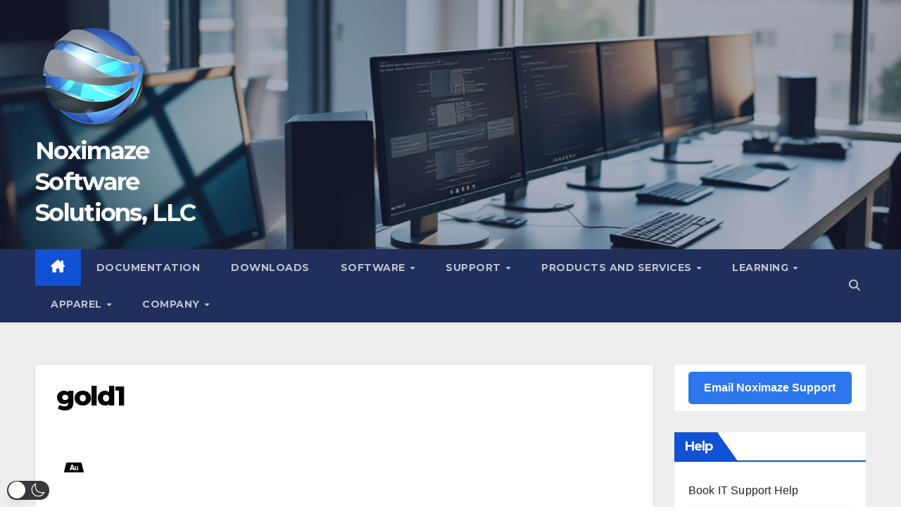

--- FILE ---
content_type: text/html; charset=UTF-8
request_url: https://www.noximaze.com/gold1/
body_size: 51504
content:
<!DOCTYPE html>
<html lang="en-US"  data-wp-dark-mode-preset="0">
<head>
<meta charset="UTF-8">
<meta name="viewport" content="width=device-width, initial-scale=1">
<link rel="profile" href="https://gmpg.org/xfn/11">
<title>gold1 &#8211; Noximaze Software Solutions, LLC</title>
<meta name='robots' content='max-image-preview:large' />
<!-- Jetpack Site Verification Tags -->
<meta name="google-site-verification" content="google-site-verification=lPGozdoHX3wl82l8pJOYEn0bTdvjA9JxxiWLTqVHzbI" />
<meta name="msvalidate.01" content="BE9D4AEC4F626DCE1934C41B51975307" />
<link rel='dns-prefetch' href='//stats.wp.com' />
<link rel='dns-prefetch' href='//fonts.googleapis.com' />
<link rel='dns-prefetch' href='//v0.wordpress.com' />
<link rel='preconnect' href='//i0.wp.com' />
<link rel='preconnect' href='//c0.wp.com' />
<link rel="alternate" type="application/rss+xml" title="Noximaze Software Solutions, LLC &raquo; Feed" href="https://www.noximaze.com/feed/" />
<link rel="alternate" type="application/rss+xml" title="Noximaze Software Solutions, LLC &raquo; Comments Feed" href="https://www.noximaze.com/comments/feed/" />
<link rel="alternate" title="oEmbed (JSON)" type="application/json+oembed" href="https://www.noximaze.com/wp-json/oembed/1.0/embed?url=https%3A%2F%2Fwww.noximaze.com%2Fgold1%2F" />
<link rel="alternate" title="oEmbed (XML)" type="text/xml+oembed" href="https://www.noximaze.com/wp-json/oembed/1.0/embed?url=https%3A%2F%2Fwww.noximaze.com%2Fgold1%2F&#038;format=xml" />
<style id='wp-img-auto-sizes-contain-inline-css'>
img:is([sizes=auto i],[sizes^="auto," i]){contain-intrinsic-size:3000px 1500px}
/*# sourceURL=wp-img-auto-sizes-contain-inline-css */
</style>
<link rel='stylesheet' id='wp-dark-mode-css' href='https://www.noximaze.com/wp-content/plugins/wp-dark-mode/assets/css/app.min.css?ver=5.3.0' media='all' />
<style id='wp-dark-mode-inline-css'>
html[data-wp-dark-mode-active], [data-wp-dark-mode-loading] {
				--wpdm-body-filter: brightness(100%) contrast(90%) grayscale(0%) sepia(10%);
				--wpdm-grayscale: 0%;
	--wpdm-img-brightness: 100%;
	--wpdm-img-grayscale: 0%;
	--wpdm-video-brightness: 100%;
	--wpdm-video-grayscale: 0%;

	--wpdm-large-font-sized: 1em;
}
.wp-dark-mode-active, [data-wp-dark-mode-active] {
						--wpdm-background-color: #232323;
						--wpdm-text-color: #f0f0f0; }
/*# sourceURL=wp-dark-mode-inline-css */
</style>
<link rel='stylesheet' id='dashicons-css' href='https://c0.wp.com/c/6.9/wp-includes/css/dashicons.min.css' media='all' />
<link rel='stylesheet' id='elusive-css' href='https://www.noximaze.com/wp-content/plugins/menu-icons/vendor/codeinwp/icon-picker/css/types/elusive.min.css?ver=2.0' media='all' />
<link rel='stylesheet' id='menu-icon-font-awesome-css' href='https://www.noximaze.com/wp-content/plugins/menu-icons/css/fontawesome/css/all.min.css?ver=5.15.4' media='all' />
<link rel='stylesheet' id='foundation-icons-css' href='https://www.noximaze.com/wp-content/plugins/menu-icons/vendor/codeinwp/icon-picker/css/types/foundation-icons.min.css?ver=3.0' media='all' />
<link rel='stylesheet' id='genericons-css' href='https://www.noximaze.com/wp-content/plugins/menu-icons/vendor/codeinwp/icon-picker/css/types/genericons.min.css?ver=3.4' media='all' />
<link rel='stylesheet' id='menu-icons-extra-css' href='https://www.noximaze.com/wp-content/plugins/menu-icons/css/extra.min.css?ver=0.13.20' media='all' />
<style id='wp-emoji-styles-inline-css'>

	img.wp-smiley, img.emoji {
		display: inline !important;
		border: none !important;
		box-shadow: none !important;
		height: 1em !important;
		width: 1em !important;
		margin: 0 0.07em !important;
		vertical-align: -0.1em !important;
		background: none !important;
		padding: 0 !important;
	}
/*# sourceURL=wp-emoji-styles-inline-css */
</style>
<style id='wp-block-library-inline-css'>
:root{--wp-block-synced-color:#7a00df;--wp-block-synced-color--rgb:122,0,223;--wp-bound-block-color:var(--wp-block-synced-color);--wp-editor-canvas-background:#ddd;--wp-admin-theme-color:#007cba;--wp-admin-theme-color--rgb:0,124,186;--wp-admin-theme-color-darker-10:#006ba1;--wp-admin-theme-color-darker-10--rgb:0,107,160.5;--wp-admin-theme-color-darker-20:#005a87;--wp-admin-theme-color-darker-20--rgb:0,90,135;--wp-admin-border-width-focus:2px}@media (min-resolution:192dpi){:root{--wp-admin-border-width-focus:1.5px}}.wp-element-button{cursor:pointer}:root .has-very-light-gray-background-color{background-color:#eee}:root .has-very-dark-gray-background-color{background-color:#313131}:root .has-very-light-gray-color{color:#eee}:root .has-very-dark-gray-color{color:#313131}:root .has-vivid-green-cyan-to-vivid-cyan-blue-gradient-background{background:linear-gradient(135deg,#00d084,#0693e3)}:root .has-purple-crush-gradient-background{background:linear-gradient(135deg,#34e2e4,#4721fb 50%,#ab1dfe)}:root .has-hazy-dawn-gradient-background{background:linear-gradient(135deg,#faaca8,#dad0ec)}:root .has-subdued-olive-gradient-background{background:linear-gradient(135deg,#fafae1,#67a671)}:root .has-atomic-cream-gradient-background{background:linear-gradient(135deg,#fdd79a,#004a59)}:root .has-nightshade-gradient-background{background:linear-gradient(135deg,#330968,#31cdcf)}:root .has-midnight-gradient-background{background:linear-gradient(135deg,#020381,#2874fc)}:root{--wp--preset--font-size--normal:16px;--wp--preset--font-size--huge:42px}.has-regular-font-size{font-size:1em}.has-larger-font-size{font-size:2.625em}.has-normal-font-size{font-size:var(--wp--preset--font-size--normal)}.has-huge-font-size{font-size:var(--wp--preset--font-size--huge)}.has-text-align-center{text-align:center}.has-text-align-left{text-align:left}.has-text-align-right{text-align:right}.has-fit-text{white-space:nowrap!important}#end-resizable-editor-section{display:none}.aligncenter{clear:both}.items-justified-left{justify-content:flex-start}.items-justified-center{justify-content:center}.items-justified-right{justify-content:flex-end}.items-justified-space-between{justify-content:space-between}.screen-reader-text{border:0;clip-path:inset(50%);height:1px;margin:-1px;overflow:hidden;padding:0;position:absolute;width:1px;word-wrap:normal!important}.screen-reader-text:focus{background-color:#ddd;clip-path:none;color:#444;display:block;font-size:1em;height:auto;left:5px;line-height:normal;padding:15px 23px 14px;text-decoration:none;top:5px;width:auto;z-index:100000}html :where(.has-border-color){border-style:solid}html :where([style*=border-top-color]){border-top-style:solid}html :where([style*=border-right-color]){border-right-style:solid}html :where([style*=border-bottom-color]){border-bottom-style:solid}html :where([style*=border-left-color]){border-left-style:solid}html :where([style*=border-width]){border-style:solid}html :where([style*=border-top-width]){border-top-style:solid}html :where([style*=border-right-width]){border-right-style:solid}html :where([style*=border-bottom-width]){border-bottom-style:solid}html :where([style*=border-left-width]){border-left-style:solid}html :where(img[class*=wp-image-]){height:auto;max-width:100%}:where(figure){margin:0 0 1em}html :where(.is-position-sticky){--wp-admin--admin-bar--position-offset:var(--wp-admin--admin-bar--height,0px)}@media screen and (max-width:600px){html :where(.is-position-sticky){--wp-admin--admin-bar--position-offset:0px}}

/*# sourceURL=wp-block-library-inline-css */
</style><style id='global-styles-inline-css'>
:root{--wp--preset--aspect-ratio--square: 1;--wp--preset--aspect-ratio--4-3: 4/3;--wp--preset--aspect-ratio--3-4: 3/4;--wp--preset--aspect-ratio--3-2: 3/2;--wp--preset--aspect-ratio--2-3: 2/3;--wp--preset--aspect-ratio--16-9: 16/9;--wp--preset--aspect-ratio--9-16: 9/16;--wp--preset--color--black: #000000;--wp--preset--color--cyan-bluish-gray: #abb8c3;--wp--preset--color--white: #ffffff;--wp--preset--color--pale-pink: #f78da7;--wp--preset--color--vivid-red: #cf2e2e;--wp--preset--color--luminous-vivid-orange: #ff6900;--wp--preset--color--luminous-vivid-amber: #fcb900;--wp--preset--color--light-green-cyan: #7bdcb5;--wp--preset--color--vivid-green-cyan: #00d084;--wp--preset--color--pale-cyan-blue: #8ed1fc;--wp--preset--color--vivid-cyan-blue: #0693e3;--wp--preset--color--vivid-purple: #9b51e0;--wp--preset--gradient--vivid-cyan-blue-to-vivid-purple: linear-gradient(135deg,rgb(6,147,227) 0%,rgb(155,81,224) 100%);--wp--preset--gradient--light-green-cyan-to-vivid-green-cyan: linear-gradient(135deg,rgb(122,220,180) 0%,rgb(0,208,130) 100%);--wp--preset--gradient--luminous-vivid-amber-to-luminous-vivid-orange: linear-gradient(135deg,rgb(252,185,0) 0%,rgb(255,105,0) 100%);--wp--preset--gradient--luminous-vivid-orange-to-vivid-red: linear-gradient(135deg,rgb(255,105,0) 0%,rgb(207,46,46) 100%);--wp--preset--gradient--very-light-gray-to-cyan-bluish-gray: linear-gradient(135deg,rgb(238,238,238) 0%,rgb(169,184,195) 100%);--wp--preset--gradient--cool-to-warm-spectrum: linear-gradient(135deg,rgb(74,234,220) 0%,rgb(151,120,209) 20%,rgb(207,42,186) 40%,rgb(238,44,130) 60%,rgb(251,105,98) 80%,rgb(254,248,76) 100%);--wp--preset--gradient--blush-light-purple: linear-gradient(135deg,rgb(255,206,236) 0%,rgb(152,150,240) 100%);--wp--preset--gradient--blush-bordeaux: linear-gradient(135deg,rgb(254,205,165) 0%,rgb(254,45,45) 50%,rgb(107,0,62) 100%);--wp--preset--gradient--luminous-dusk: linear-gradient(135deg,rgb(255,203,112) 0%,rgb(199,81,192) 50%,rgb(65,88,208) 100%);--wp--preset--gradient--pale-ocean: linear-gradient(135deg,rgb(255,245,203) 0%,rgb(182,227,212) 50%,rgb(51,167,181) 100%);--wp--preset--gradient--electric-grass: linear-gradient(135deg,rgb(202,248,128) 0%,rgb(113,206,126) 100%);--wp--preset--gradient--midnight: linear-gradient(135deg,rgb(2,3,129) 0%,rgb(40,116,252) 100%);--wp--preset--font-size--small: 13px;--wp--preset--font-size--medium: 20px;--wp--preset--font-size--large: 36px;--wp--preset--font-size--x-large: 42px;--wp--preset--spacing--20: 0.44rem;--wp--preset--spacing--30: 0.67rem;--wp--preset--spacing--40: 1rem;--wp--preset--spacing--50: 1.5rem;--wp--preset--spacing--60: 2.25rem;--wp--preset--spacing--70: 3.38rem;--wp--preset--spacing--80: 5.06rem;--wp--preset--shadow--natural: 6px 6px 9px rgba(0, 0, 0, 0.2);--wp--preset--shadow--deep: 12px 12px 50px rgba(0, 0, 0, 0.4);--wp--preset--shadow--sharp: 6px 6px 0px rgba(0, 0, 0, 0.2);--wp--preset--shadow--outlined: 6px 6px 0px -3px rgb(255, 255, 255), 6px 6px rgb(0, 0, 0);--wp--preset--shadow--crisp: 6px 6px 0px rgb(0, 0, 0);}:root :where(.is-layout-flow) > :first-child{margin-block-start: 0;}:root :where(.is-layout-flow) > :last-child{margin-block-end: 0;}:root :where(.is-layout-flow) > *{margin-block-start: 24px;margin-block-end: 0;}:root :where(.is-layout-constrained) > :first-child{margin-block-start: 0;}:root :where(.is-layout-constrained) > :last-child{margin-block-end: 0;}:root :where(.is-layout-constrained) > *{margin-block-start: 24px;margin-block-end: 0;}:root :where(.is-layout-flex){gap: 24px;}:root :where(.is-layout-grid){gap: 24px;}body .is-layout-flex{display: flex;}.is-layout-flex{flex-wrap: wrap;align-items: center;}.is-layout-flex > :is(*, div){margin: 0;}body .is-layout-grid{display: grid;}.is-layout-grid > :is(*, div){margin: 0;}.has-black-color{color: var(--wp--preset--color--black) !important;}.has-cyan-bluish-gray-color{color: var(--wp--preset--color--cyan-bluish-gray) !important;}.has-white-color{color: var(--wp--preset--color--white) !important;}.has-pale-pink-color{color: var(--wp--preset--color--pale-pink) !important;}.has-vivid-red-color{color: var(--wp--preset--color--vivid-red) !important;}.has-luminous-vivid-orange-color{color: var(--wp--preset--color--luminous-vivid-orange) !important;}.has-luminous-vivid-amber-color{color: var(--wp--preset--color--luminous-vivid-amber) !important;}.has-light-green-cyan-color{color: var(--wp--preset--color--light-green-cyan) !important;}.has-vivid-green-cyan-color{color: var(--wp--preset--color--vivid-green-cyan) !important;}.has-pale-cyan-blue-color{color: var(--wp--preset--color--pale-cyan-blue) !important;}.has-vivid-cyan-blue-color{color: var(--wp--preset--color--vivid-cyan-blue) !important;}.has-vivid-purple-color{color: var(--wp--preset--color--vivid-purple) !important;}.has-black-background-color{background-color: var(--wp--preset--color--black) !important;}.has-cyan-bluish-gray-background-color{background-color: var(--wp--preset--color--cyan-bluish-gray) !important;}.has-white-background-color{background-color: var(--wp--preset--color--white) !important;}.has-pale-pink-background-color{background-color: var(--wp--preset--color--pale-pink) !important;}.has-vivid-red-background-color{background-color: var(--wp--preset--color--vivid-red) !important;}.has-luminous-vivid-orange-background-color{background-color: var(--wp--preset--color--luminous-vivid-orange) !important;}.has-luminous-vivid-amber-background-color{background-color: var(--wp--preset--color--luminous-vivid-amber) !important;}.has-light-green-cyan-background-color{background-color: var(--wp--preset--color--light-green-cyan) !important;}.has-vivid-green-cyan-background-color{background-color: var(--wp--preset--color--vivid-green-cyan) !important;}.has-pale-cyan-blue-background-color{background-color: var(--wp--preset--color--pale-cyan-blue) !important;}.has-vivid-cyan-blue-background-color{background-color: var(--wp--preset--color--vivid-cyan-blue) !important;}.has-vivid-purple-background-color{background-color: var(--wp--preset--color--vivid-purple) !important;}.has-black-border-color{border-color: var(--wp--preset--color--black) !important;}.has-cyan-bluish-gray-border-color{border-color: var(--wp--preset--color--cyan-bluish-gray) !important;}.has-white-border-color{border-color: var(--wp--preset--color--white) !important;}.has-pale-pink-border-color{border-color: var(--wp--preset--color--pale-pink) !important;}.has-vivid-red-border-color{border-color: var(--wp--preset--color--vivid-red) !important;}.has-luminous-vivid-orange-border-color{border-color: var(--wp--preset--color--luminous-vivid-orange) !important;}.has-luminous-vivid-amber-border-color{border-color: var(--wp--preset--color--luminous-vivid-amber) !important;}.has-light-green-cyan-border-color{border-color: var(--wp--preset--color--light-green-cyan) !important;}.has-vivid-green-cyan-border-color{border-color: var(--wp--preset--color--vivid-green-cyan) !important;}.has-pale-cyan-blue-border-color{border-color: var(--wp--preset--color--pale-cyan-blue) !important;}.has-vivid-cyan-blue-border-color{border-color: var(--wp--preset--color--vivid-cyan-blue) !important;}.has-vivid-purple-border-color{border-color: var(--wp--preset--color--vivid-purple) !important;}.has-vivid-cyan-blue-to-vivid-purple-gradient-background{background: var(--wp--preset--gradient--vivid-cyan-blue-to-vivid-purple) !important;}.has-light-green-cyan-to-vivid-green-cyan-gradient-background{background: var(--wp--preset--gradient--light-green-cyan-to-vivid-green-cyan) !important;}.has-luminous-vivid-amber-to-luminous-vivid-orange-gradient-background{background: var(--wp--preset--gradient--luminous-vivid-amber-to-luminous-vivid-orange) !important;}.has-luminous-vivid-orange-to-vivid-red-gradient-background{background: var(--wp--preset--gradient--luminous-vivid-orange-to-vivid-red) !important;}.has-very-light-gray-to-cyan-bluish-gray-gradient-background{background: var(--wp--preset--gradient--very-light-gray-to-cyan-bluish-gray) !important;}.has-cool-to-warm-spectrum-gradient-background{background: var(--wp--preset--gradient--cool-to-warm-spectrum) !important;}.has-blush-light-purple-gradient-background{background: var(--wp--preset--gradient--blush-light-purple) !important;}.has-blush-bordeaux-gradient-background{background: var(--wp--preset--gradient--blush-bordeaux) !important;}.has-luminous-dusk-gradient-background{background: var(--wp--preset--gradient--luminous-dusk) !important;}.has-pale-ocean-gradient-background{background: var(--wp--preset--gradient--pale-ocean) !important;}.has-electric-grass-gradient-background{background: var(--wp--preset--gradient--electric-grass) !important;}.has-midnight-gradient-background{background: var(--wp--preset--gradient--midnight) !important;}.has-small-font-size{font-size: var(--wp--preset--font-size--small) !important;}.has-medium-font-size{font-size: var(--wp--preset--font-size--medium) !important;}.has-large-font-size{font-size: var(--wp--preset--font-size--large) !important;}.has-x-large-font-size{font-size: var(--wp--preset--font-size--x-large) !important;}
/*# sourceURL=global-styles-inline-css */
</style>

<style id='classic-theme-styles-inline-css'>
/*! This file is auto-generated */
.wp-block-button__link{color:#fff;background-color:#32373c;border-radius:9999px;box-shadow:none;text-decoration:none;padding:calc(.667em + 2px) calc(1.333em + 2px);font-size:1.125em}.wp-block-file__button{background:#32373c;color:#fff;text-decoration:none}
/*# sourceURL=/wp-includes/css/classic-themes.min.css */
</style>
<link rel='stylesheet' id='cool-tag-cloud-css' href='https://www.noximaze.com/wp-content/plugins/cool-tag-cloud/inc/cool-tag-cloud.css?ver=2.25' media='all' />
<link rel='stylesheet' id='igd-dashicons-css' href='https://c0.wp.com/c/6.9/wp-includes/css/dashicons.min.css' media='all' />
<link rel='stylesheet' id='wrcptfront-css' href='https://www.noximaze.com/wp-content/plugins/wrc-pricing-tables/assets/css/wrcpt-front.css?ver=2.6' media='all' />
<link rel='stylesheet' id='wrcptFonts-css' href='//fonts.googleapis.com/css2?family=Roboto%3Awght%40400%3B700&#038;display=swap&#038;ver=2.6' media='all' />
<link rel='stylesheet' id='bootstrap-css' href='https://www.noximaze.com/wp-content/themes/newsup/css/bootstrap.css?ver=9a9d3614b5e806187c8050421d25d189' media='all' />
<link rel='stylesheet' id='chld_thm_cfg_parent-css' href='https://www.noximaze.com/wp-content/themes/newsup/style.css?ver=9a9d3614b5e806187c8050421d25d189' media='all' />
<link rel='stylesheet' id='newsup-fonts-css' href='//fonts.googleapis.com/css?family=Montserrat%3A400%2C500%2C700%2C800%7CWork%2BSans%3A300%2C400%2C500%2C600%2C700%2C800%2C900%26display%3Dswap&#038;subset=latin%2Clatin-ext' media='all' />
<link rel='stylesheet' id='newsup-style-css' href='https://www.noximaze.com/wp-content/themes/newsup-child/style.css?ver=4.0.0.56.1728314204' media='all' />
<style id='newsup-style-inline-css'>
.posted-on, .byline, .comments-link { clip: rect(1px, 1px, 1px, 1px); height: 1px; position: absolute; overflow: hidden; width: 1px; }
/*# sourceURL=newsup-style-inline-css */
</style>
<link rel='stylesheet' id='newsup-default-css' href='https://www.noximaze.com/wp-content/themes/newsup/css/colors/default.css?ver=9a9d3614b5e806187c8050421d25d189' media='all' />
<link rel='stylesheet' id='font-awesome-5-all-css' href='https://www.noximaze.com/wp-content/themes/newsup/css/font-awesome/css/all.min.css?ver=9a9d3614b5e806187c8050421d25d189' media='all' />
<link rel='stylesheet' id='font-awesome-4-shim-css' href='https://www.noximaze.com/wp-content/themes/newsup/css/font-awesome/css/v4-shims.min.css?ver=9a9d3614b5e806187c8050421d25d189' media='all' />
<link rel='stylesheet' id='owl-carousel-css' href='https://www.noximaze.com/wp-content/themes/newsup/css/owl.carousel.css?ver=9a9d3614b5e806187c8050421d25d189' media='all' />
<link rel='stylesheet' id='smartmenus-css' href='https://www.noximaze.com/wp-content/themes/newsup/css/jquery.smartmenus.bootstrap.css?ver=9a9d3614b5e806187c8050421d25d189' media='all' />
<link rel='stylesheet' id='newsup-custom-css-css' href='https://www.noximaze.com/wp-content/themes/newsup/inc/ansar/customize/css/customizer.css?ver=1.0' media='all' />
<link rel='stylesheet' id='masteriyo-public-css' href='https://www.noximaze.com/wp-content/plugins/learning-management-system/assets/css/public.css?ver=2.1.4' media='all' />
<style id='masteriyo-public-inline-css'>

      :root {
		    --masteriyo-color-primary: #3867c4 ;
        --masteriyo-color-primary-light: #4885fe;
        --masteriyo-color-primary-dark: #3561ba;
        --masteriyo-color-btn-blue-hover: #4885fe;
				--masteriyo-button-primary: #4584FF;
				--masteriyo-button-primary-hover: #1262FF;
      }
    

				// .masteriyo-btn.masteriyo-btn-primary {
				// 	background-color: #4584FF;
				// 	border-color: #4584FF
				// }

				:root {
					--masteriyo-color-btn-blue-hover: #59abff;
				}
			
/*# sourceURL=masteriyo-public-inline-css */
</style>
<script src="https://www.noximaze.com/wp-content/plugins/wp-dark-mode/assets/js/dark-mode.js?ver=5.3.0" id="wp-dark-mode-automatic-js" type="bbc342e9dcea555abdf3c7ee-text/javascript"></script>
<script id="wp-dark-mode-js-extra" type="bbc342e9dcea555abdf3c7ee-text/javascript">
var wp_dark_mode_json = {"security_key":"015edabc7d","is_pro":"","version":"5.3.0","is_excluded":"","excluded_elements":" #wpadminbar, .wp-dark-mode-switch, .elementor-button-content-wrapper","options":{"frontend_enabled":true,"frontend_mode":"device","frontend_time_starts":"06:00 PM","frontend_time_ends":"06:00 AM","frontend_custom_css":"","frontend_remember_choice":true,"admin_enabled":false,"admin_enabled_block_editor":false,"admin_enabled_classic_editor":false,"floating_switch_enabled":true,"floating_switch_display":{"desktop":true,"mobile":true,"tablet":true},"floating_switch_has_delay":false,"floating_switch_delay":5,"floating_switch_hide_on_idle":false,"floating_switch_idle_timeout":5,"floating_switch_enabled_login_pages":false,"floating_switch_style":3,"floating_switch_size":"0.8","floating_switch_size_custom":100,"floating_switch_position":"left","floating_switch_position_side":"right","floating_switch_position_side_value":10,"floating_switch_position_bottom_value":10,"floating_switch_enabled_attention_effect":false,"floating_switch_attention_effect":"vibrate","floating_switch_enabled_cta":false,"floating_switch_cta_text":"Enable Dark Mode","floating_switch_cta_color":"#ffffff","floating_switch_cta_background":"#000000","floating_switch_enabled_custom_icons":false,"floating_switch_icon_light":"","floating_switch_icon_dark":"","floating_switch_enabled_custom_texts":false,"floating_switch_text_light":"Light","floating_switch_text_dark":"Dark","menu_switch_enabled":false,"content_switch_enabled_top_of_posts":false,"content_switch_enabled_top_of_pages":false,"content_switch_style":1,"custom_triggers_enabled":false,"custom_triggers_triggers":[],"color_mode":"automatic","color_presets":[{"name":"Sweet Dark","bg":"#11131F","text":"#F8FAFC","link":"#04E2FF","link_hover":"#98F3FF","input_bg":"#45425F","input_text":"#FFFFFF","input_placeholder":"#6B7399","button_text":"#F8FAFC","button_hover_text":"#F3F5F7","button_bg":"#2E89FF","button_hover_bg":"#77B2FF","button_border":"#2E89FF","enable_scrollbar":true,"scrollbar_track":"#1D2033","scrollbar_thumb":"#2E334D"},{"name":"Gold","bg":"#000","text":"#dfdedb","link":"#e58c17","link_hover":"#e58c17","input_bg":"#000","input_text":"#dfdedb","input_placeholder":"#dfdedb","button_text":"#dfdedb","button_hover_text":"#dfdedb","button_bg":"#141414","button_hover_bg":"#141414","button_border":"#1e1e1e","enable_scrollbar":false,"scrollbar_track":"#141414","scrollbar_thumb":"#dfdedb"},{"name":"Sapphire","bg":"#1B2836","text":"#fff","link":"#459BE6","link_hover":"#459BE6","input_bg":"#1B2836","input_text":"#fff","input_placeholder":"#fff","button_text":"#fff","button_hover_text":"#fff","button_bg":"#2f3c4a","button_hover_bg":"#2f3c4a","button_border":"#394654","enable_scrollbar":false,"scrollbar_track":"#1B2836","scrollbar_thumb":"#fff"},{"name":"Tailwind","bg":"#111827","text":"#F8FAFC","link":"#06B6D4","link_hover":"#7EE5F6","input_bg":"#1E2133","input_text":"#FFFFFF","input_placeholder":"#A8AFBA","button_text":"#F8FAFC","button_hover_text":"#F3F5F7","button_bg":"#6366F1","button_hover_bg":"#8688FF","button_border":"#6E71FF","enable_scrollbar":false,"scrollbar_track":"#111827","scrollbar_thumb":"#374151"},{"name":"Midnight Bloom","bg":"#141438","text":"#F8FAFC","link":"#908DFF","link_hover":"#C1C0FF","input_bg":"#43415A","input_text":"#FFFFFF","input_placeholder":"#A9A7B7","button_text":"#141438","button_hover_text":"#33336F","button_bg":"#908DFF","button_hover_bg":"#B0AEFF","button_border":"#908DFF","enable_scrollbar":false,"scrollbar_track":"#212244","scrollbar_thumb":"#16173A"},{"name":"Fuchsia","bg":"#1E0024","text":"#fff","link":"#E251FF","link_hover":"#E251FF","input_bg":"#1E0024","input_text":"#fff","input_placeholder":"#fff","button_text":"#fff","button_hover_text":"#fff","button_bg":"#321438","button_hover_bg":"#321438","button_border":"#321438","enable_scrollbar":false,"scrollbar_track":"#1E0024","scrollbar_thumb":"#fff"},{"name":"Rose","bg":"#270000","text":"#fff","link":"#FF7878","link_hover":"#FF7878","input_bg":"#270000","input_text":"#fff","input_placeholder":"#fff","button_text":"#fff","button_hover_text":"#fff","button_bg":"#3b1414","button_hover_bg":"#3b1414","button_border":"#451e1e","enable_scrollbar":false,"scrollbar_track":"#270000","scrollbar_thumb":"#fff"},{"name":"Violet","bg":"#160037","text":"#EBEBEB","link":"#B381FF","link_hover":"#B381FF","input_bg":"#160037","input_text":"#EBEBEB","input_placeholder":"#EBEBEB","button_text":"#EBEBEB","button_hover_text":"#EBEBEB","button_bg":"#2a144b","button_hover_bg":"#2a144b","button_border":"#341e55","enable_scrollbar":false,"scrollbar_track":"#160037","scrollbar_thumb":"#EBEBEB"},{"name":"Pink","bg":"#121212","text":"#E6E6E6","link":"#FF9191","link_hover":"#FF9191","input_bg":"#121212","input_text":"#E6E6E6","input_placeholder":"#E6E6E6","button_text":"#E6E6E6","button_hover_text":"#E6E6E6","button_bg":"#262626","button_hover_bg":"#262626","button_border":"#303030","enable_scrollbar":false,"scrollbar_track":"#121212","scrollbar_thumb":"#E6E6E6"},{"name":"Kelly","bg":"#000A3B","text":"#FFFFFF","link":"#3AFF82","link_hover":"#3AFF82","input_bg":"#000A3B","input_text":"#FFFFFF","input_placeholder":"#FFFFFF","button_text":"#FFFFFF","button_hover_text":"#FFFFFF","button_bg":"#141e4f","button_hover_bg":"#141e4f","button_border":"#1e2859","enable_scrollbar":false,"scrollbar_track":"#000A3B","scrollbar_thumb":"#FFFFFF"},{"name":"Magenta","bg":"#171717","text":"#BFB7C0","link":"#F776F0","link_hover":"#F776F0","input_bg":"#171717","input_text":"#BFB7C0","input_placeholder":"#BFB7C0","button_text":"#BFB7C0","button_hover_text":"#BFB7C0","button_bg":"#2b2b2b","button_hover_bg":"#2b2b2b","button_border":"#353535","enable_scrollbar":false,"scrollbar_track":"#171717","scrollbar_thumb":"#BFB7C0"},{"name":"Green","bg":"#003711","text":"#FFFFFF","link":"#84FF6D","link_hover":"#84FF6D","input_bg":"#003711","input_text":"#FFFFFF","input_placeholder":"#FFFFFF","button_text":"#FFFFFF","button_hover_text":"#FFFFFF","button_bg":"#144b25","button_hover_bg":"#144b25","button_border":"#1e552f","enable_scrollbar":false,"scrollbar_track":"#003711","scrollbar_thumb":"#FFFFFF"},{"name":"Orange","bg":"#23243A","text":"#D6CB99","link":"#FF9323","link_hover":"#FF9323","input_bg":"#23243A","input_text":"#D6CB99","input_placeholder":"#D6CB99","button_text":"#D6CB99","button_hover_text":"#D6CB99","button_bg":"#37384e","button_hover_bg":"#37384e","button_border":"#414258","enable_scrollbar":false,"scrollbar_track":"#23243A","scrollbar_thumb":"#D6CB99"},{"name":"Yellow","bg":"#151819","text":"#D5D6D7","link":"#DAA40B","link_hover":"#DAA40B","input_bg":"#151819","input_text":"#D5D6D7","input_placeholder":"#D5D6D7","button_text":"#D5D6D7","button_hover_text":"#D5D6D7","button_bg":"#292c2d","button_hover_bg":"#292c2d","button_border":"#333637","enable_scrollbar":false,"scrollbar_track":"#151819","scrollbar_thumb":"#D5D6D7"},{"name":"Facebook","bg":"#18191A","text":"#DCDEE3","link":"#2D88FF","link_hover":"#2D88FF","input_bg":"#18191A","input_text":"#DCDEE3","input_placeholder":"#DCDEE3","button_text":"#DCDEE3","button_hover_text":"#DCDEE3","button_bg":"#2c2d2e","button_hover_bg":"#2c2d2e","button_border":"#363738","enable_scrollbar":false,"scrollbar_track":"#18191A","scrollbar_thumb":"#DCDEE3"},{"name":"Twitter","bg":"#141d26","text":"#fff","link":"#1C9CEA","link_hover":"#1C9CEA","input_bg":"#141d26","input_text":"#fff","input_placeholder":"#fff","button_text":"#fff","button_hover_text":"#fff","button_bg":"#28313a","button_hover_bg":"#28313a","button_border":"#323b44","enable_scrollbar":false,"scrollbar_track":"#141d26","scrollbar_thumb":"#fff"}],"color_preset_id":0,"color_filter_brightness":100,"color_filter_contrast":90,"color_filter_grayscale":0,"color_filter_sepia":10,"image_replaces":[],"image_enabled_low_brightness":false,"image_brightness":80,"image_low_brightness_excludes":[],"image_enabled_low_grayscale":false,"image_grayscale":0,"image_low_grayscale_excludes":[],"video_replaces":[],"video_enabled_low_brightness":false,"video_brightness":80,"video_low_brightness_excludes":[],"video_enabled_low_grayscale":false,"video_grayscale":0,"video_low_grayscale_excludes":[],"animation_enabled":false,"animation_name":"slide-up","performance_track_dynamic_content":false,"performance_load_scripts_in_footer":false,"performance_execute_as":"sync","performance_exclude_cache":false,"excludes_elements":"","excludes_elements_includes":"","excludes_posts":[],"excludes_posts_all":false,"excludes_posts_except":[],"excludes_taxonomies":[],"excludes_taxonomies_all":false,"excludes_taxonomies_except":[],"excludes_wc_products":[],"excludes_wc_products_all":false,"excludes_wc_products_except":[],"excludes_wc_categories":[],"excludes_wc_categories_all":false,"excludes_wc_categories_except":[],"accessibility_enabled_keyboard_shortcut":true,"accessibility_enabled_url_param":false,"typography_enabled":false,"typography_font_size":"1.2","typography_font_size_custom":100,"analytics_enabled":true,"analytics_enabled_dashboard_widget":true,"analytics_enabled_email_reporting":false,"analytics_email_reporting_frequency":"daily","analytics_email_reporting_address":"","analytics_email_reporting_subject":"WP Dark Mode Analytics Report"},"analytics_enabled":"1","url":{"ajax":"https://www.noximaze.com/wp-admin/admin-ajax.php","home":"https://www.noximaze.com","admin":"https://www.noximaze.com/wp-admin/","assets":"https://www.noximaze.com/wp-content/plugins/wp-dark-mode/assets/"},"debug":"","additional":{"is_elementor_editor":false}};
var wp_dark_mode_icons = {"HalfMoonFilled":"\u003Csvg viewBox=\"0 0 30 30\" fill=\"none\" xmlns=\"http://www.w3.org/2000/svg\" class=\"wp-dark-mode-ignore\"\u003E\u003Cpath fill-rule=\"evenodd\" clip-rule=\"evenodd\" d=\"M10.8956 0.505198C11.2091 0.818744 11.3023 1.29057 11.1316 1.69979C10.4835 3.25296 10.125 4.95832 10.125 6.75018C10.125 13.9989 16.0013 19.8752 23.25 19.8752C25.0419 19.8752 26.7472 19.5167 28.3004 18.8686C28.7096 18.6979 29.1814 18.7911 29.495 19.1046C29.8085 19.4182 29.9017 19.89 29.731 20.2992C27.4235 25.8291 21.9642 29.7189 15.5938 29.7189C7.13689 29.7189 0.28125 22.8633 0.28125 14.4064C0.28125 8.036 4.17113 2.57666 9.70097 0.269199C10.1102 0.098441 10.582 0.191653 10.8956 0.505198Z\" fill=\"currentColor\"/\u003E\u003C/svg\u003E","HalfMoonOutlined":"\u003Csvg viewBox=\"0 0 25 25\" fill=\"none\" xmlns=\"http://www.w3.org/2000/svg\" class=\"wp-dark-mode-ignore\"\u003E \u003Cpath d=\"M23.3773 16.5026C22.0299 17.0648 20.5512 17.3753 19 17.3753C12.7178 17.3753 7.625 12.2826 7.625 6.00031C7.625 4.44912 7.9355 2.97044 8.49773 1.62305C4.38827 3.33782 1.5 7.39427 1.5 12.1253C1.5 18.4076 6.59276 23.5003 12.875 23.5003C17.606 23.5003 21.6625 20.612 23.3773 16.5026Z\" stroke=\"currentColor\" stroke-width=\"1.5\" stroke-linecap=\"round\" stroke-linejoin=\"round\"/\u003E\u003C/svg\u003E","CurvedMoonFilled":"\u003Csvg  viewBox=\"0 0 23 23\" fill=\"none\" xmlns=\"http://www.w3.org/2000/svg\" class=\"wp-dark-mode-ignore\"\u003E\u003Cpath d=\"M6.11767 1.57622C8.52509 0.186296 11.2535 -0.171447 13.8127 0.36126C13.6914 0.423195 13.5692 0.488292 13.4495 0.557448C9.41421 2.88721 8.09657 8.15546 10.503 12.3234C12.9105 16.4934 18.1326 17.9833 22.1658 15.6547C22.2856 15.5855 22.4031 15.5123 22.5174 15.4382C21.6991 17.9209 20.0251 20.1049 17.6177 21.4948C12.2943 24.5683 5.40509 22.5988 2.23017 17.0997C-0.947881 11.5997 0.79427 4.64968 6.11767 1.57622ZM4.77836 10.2579C4.70178 10.3021 4.6784 10.4022 4.72292 10.4793C4.76861 10.5585 4.86776 10.5851 4.94238 10.542C5.01896 10.4978 5.04235 10.3977 4.99783 10.3206C4.95331 10.2435 4.85495 10.2137 4.77836 10.2579ZM14.0742 19.6608C14.1508 19.6166 14.1741 19.5165 14.1296 19.4394C14.0839 19.3603 13.9848 19.3336 13.9102 19.3767C13.8336 19.4209 13.8102 19.521 13.8547 19.5981C13.8984 19.6784 13.9976 19.705 14.0742 19.6608ZM6.11345 5.87243C6.19003 5.82822 6.21341 5.72814 6.16889 5.65103C6.1232 5.57189 6.02405 5.54526 5.94943 5.58835C5.87285 5.63256 5.84947 5.73264 5.89399 5.80975C5.93654 5.88799 6.03687 5.91665 6.11345 5.87243ZM9.42944 18.3138C9.50603 18.2696 9.52941 18.1695 9.48489 18.0924C9.4392 18.0133 9.34004 17.9867 9.26543 18.0297C9.18885 18.074 9.16546 18.174 9.20998 18.2511C9.25254 18.3294 9.35286 18.358 9.42944 18.3138ZM6.25969 15.1954L7.35096 16.3781L6.87234 14.8416L8.00718 13.7644L6.50878 14.2074L5.41751 13.0247L5.89613 14.5611L4.76326 15.6372L6.25969 15.1954Z\" fill=\"white\"/\u003E\u003C/svg\u003E","CurvedMoonOutlined":"\u003Csvg viewBox=\"0 0 16 16\" fill=\"none\" xmlns=\"http://www.w3.org/2000/svg\" class=\"wp-dark-mode-ignore\"\u003E \u003Cpath d=\"M5.99222 9.70618C8.30834 12.0223 12.0339 12.0633 14.4679 9.87934C14.1411 11.0024 13.5331 12.0648 12.643 12.9549C9.85623 15.7417 5.38524 15.7699 2.65685 13.0415C-0.0715325 10.3132 -0.0432656 5.84217 2.74352 3.05539C3.63362 2.16529 4.69605 1.55721 5.81912 1.23044C3.63513 3.66445 3.67608 7.39004 5.99222 9.70618Z\" stroke=\"currentColor\"/\u003E \u003C/svg\u003E","SunFilled":"\u003Csvg viewBox=\"0 0 22 22\" fill=\"none\" xmlns=\"http://www.w3.org/2000/svg\" class=\"wp-dark-mode-ignore\"\u003E\u003Cpath fill-rule=\"evenodd\" clip-rule=\"evenodd\" d=\"M10.9999 3.73644C11.1951 3.73644 11.3548 3.57676 11.3548 3.3816V0.354838C11.3548 0.159677 11.1951 0 10.9999 0C10.8048 0 10.6451 0.159677 10.6451 0.354838V3.38515C10.6451 3.58031 10.8048 3.73644 10.9999 3.73644ZM10.9998 4.61291C7.47269 4.61291 4.6127 7.4729 4.6127 11C4.6127 14.5271 7.47269 17.3871 10.9998 17.3871C14.5269 17.3871 17.3868 14.5271 17.3868 11C17.3868 7.4729 14.5269 4.61291 10.9998 4.61291ZM10.9998 6.3871C8.45559 6.3871 6.38688 8.4558 6.38688 11C6.38688 11.1951 6.22721 11.3548 6.03205 11.3548C5.83688 11.3548 5.67721 11.1951 5.67721 11C5.67721 8.06548 8.06526 5.67742 10.9998 5.67742C11.1949 5.67742 11.3546 5.8371 11.3546 6.03226C11.3546 6.22742 11.1949 6.3871 10.9998 6.3871ZM10.6451 18.6184C10.6451 18.4232 10.8048 18.2635 10.9999 18.2635C11.1951 18.2635 11.3548 18.4197 11.3548 18.6148V21.6451C11.3548 21.8403 11.1951 22 10.9999 22C10.8048 22 10.6451 21.8403 10.6451 21.6451V18.6184ZM6.88367 4.58091C6.95109 4.69446 7.06819 4.75833 7.19238 4.75833C7.2527 4.75833 7.31302 4.74414 7.3698 4.7122C7.54012 4.61285 7.59689 4.3964 7.50109 4.22608L5.98593 1.60383C5.88658 1.43351 5.67013 1.37673 5.4998 1.47254C5.32948 1.57189 5.27271 1.78834 5.36851 1.95867L6.88367 4.58091ZM14.6298 17.2877C14.8001 17.1919 15.0166 17.2487 15.1159 17.419L16.6311 20.0413C16.7269 20.2116 16.6701 20.428 16.4998 20.5274C16.443 20.5593 16.3827 20.5735 16.3224 20.5735C16.1982 20.5735 16.0811 20.5096 16.0137 20.3961L14.4985 17.7738C14.4027 17.6035 14.4595 17.3871 14.6298 17.2877ZM1.60383 5.98611L4.22608 7.50127C4.28285 7.5332 4.34317 7.5474 4.4035 7.5474C4.52769 7.5474 4.64478 7.48353 4.7122 7.36998C4.81156 7.19966 4.75124 6.98321 4.58091 6.88385L1.95867 5.36869C1.78834 5.26934 1.57189 5.32966 1.47254 5.49998C1.37673 5.67031 1.43351 5.88676 1.60383 5.98611ZM17.774 14.4986L20.3963 16.0137C20.5666 16.1131 20.6234 16.3295 20.5276 16.4999C20.4601 16.6134 20.3431 16.6773 20.2189 16.6773C20.1585 16.6773 20.0982 16.6631 20.0414 16.6312L17.4192 15.116C17.2489 15.0166 17.1885 14.8002 17.2879 14.6299C17.3873 14.4596 17.6037 14.3992 17.774 14.4986ZM3.73644 10.9999C3.73644 10.8048 3.57676 10.6451 3.3816 10.6451H0.354837C0.159677 10.6451 0 10.8048 0 10.9999C0 11.1951 0.159677 11.3548 0.354837 11.3548H3.38515C3.58031 11.3548 3.73644 11.1951 3.73644 10.9999ZM18.6148 10.6451H21.6451C21.8403 10.6451 22 10.8048 22 10.9999C22 11.1951 21.8403 11.3548 21.6451 11.3548H18.6148C18.4197 11.3548 18.26 11.1951 18.26 10.9999C18.26 10.8048 18.4197 10.6451 18.6148 10.6451ZM4.7122 14.6299C4.61285 14.4596 4.3964 14.4028 4.22608 14.4986L1.60383 16.0138C1.43351 16.1131 1.37673 16.3296 1.47254 16.4999C1.53996 16.6135 1.65705 16.6773 1.78125 16.6773C1.84157 16.6773 1.90189 16.6631 1.95867 16.6312L4.58091 15.116C4.75124 15.0167 4.80801 14.8002 4.7122 14.6299ZM17.5963 7.54732C17.4721 7.54732 17.355 7.48345 17.2876 7.36991C17.1918 7.19958 17.2486 6.98313 17.4189 6.88378L20.0412 5.36862C20.2115 5.27282 20.4279 5.32959 20.5273 5.49991C20.6231 5.67023 20.5663 5.88669 20.396 5.98604L17.7737 7.5012C17.717 7.53313 17.6566 7.54732 17.5963 7.54732ZM7.37009 17.2877C7.19976 17.1883 6.98331 17.2487 6.88396 17.419L5.3688 20.0412C5.26945 20.2115 5.32977 20.428 5.50009 20.5274C5.55687 20.5593 5.61719 20.5735 5.67751 20.5735C5.8017 20.5735 5.9188 20.5096 5.98622 20.3961L7.50138 17.7738C7.59718 17.6035 7.54041 17.387 7.37009 17.2877ZM14.8072 4.7583C14.7469 4.7583 14.6866 4.7441 14.6298 4.71217C14.4595 4.61281 14.4027 4.39636 14.4985 4.22604L16.0137 1.60379C16.113 1.43347 16.3295 1.37315 16.4998 1.4725C16.6701 1.57186 16.7304 1.78831 16.6311 1.95863L15.1159 4.58088C15.0485 4.69443 14.9314 4.7583 14.8072 4.7583ZM8.68659 3.73643C8.72917 3.89611 8.87111 3.99901 9.02724 3.99901C9.05917 3.99901 9.08756 3.99546 9.11949 3.98837C9.30756 3.93869 9.4211 3.74353 9.37143 3.55546L8.86401 1.65708C8.81433 1.46902 8.61917 1.35547 8.43111 1.40515C8.24304 1.45483 8.1295 1.64999 8.17917 1.83805L8.68659 3.73643ZM12.8805 18.0152C13.0686 17.9655 13.2637 18.079 13.3134 18.2671L13.8208 20.1655C13.8705 20.3535 13.757 20.5487 13.5689 20.5984C13.537 20.6055 13.5086 20.609 13.4766 20.609C13.3205 20.609 13.1786 20.5061 13.136 20.3464L12.6286 18.4481C12.5789 18.26 12.6925 18.0648 12.8805 18.0152ZM5.36172 5.86548C5.43269 5.93645 5.5214 5.96838 5.61365 5.96838C5.70591 5.96838 5.79462 5.9329 5.86559 5.86548C6.00397 5.72709 6.00397 5.50355 5.86559 5.36516L4.47817 3.97775C4.33979 3.83936 4.11624 3.83936 3.97785 3.97775C3.83947 4.11613 3.83947 4.33968 3.97785 4.47807L5.36172 5.86548ZM16.138 16.1346C16.2764 15.9962 16.4999 15.9962 16.6383 16.1346L18.0293 17.522C18.1677 17.6604 18.1677 17.8839 18.0293 18.0223C17.9583 18.0897 17.8696 18.1252 17.7774 18.1252C17.6851 18.1252 17.5964 18.0933 17.5254 18.0223L16.138 16.6349C15.9996 16.4965 15.9996 16.273 16.138 16.1346ZM1.65365 8.86392L3.55203 9.37134C3.58396 9.37843 3.61235 9.38198 3.64429 9.38198C3.80041 9.38198 3.94235 9.27908 3.98493 9.1194C4.03461 8.93134 3.92461 8.73618 3.73299 8.6865L1.83461 8.17908C1.64655 8.1294 1.45139 8.2394 1.40171 8.43102C1.35203 8.61908 1.46558 8.81069 1.65365 8.86392ZM18.4517 12.6287L20.3466 13.1361C20.5346 13.1894 20.6482 13.381 20.5985 13.569C20.5595 13.7287 20.414 13.8316 20.2578 13.8316C20.2259 13.8316 20.1975 13.8281 20.1656 13.821L18.2708 13.3135C18.0791 13.2639 17.9691 13.0687 18.0188 12.8806C18.0685 12.689 18.2637 12.579 18.4517 12.6287ZM1.74579 13.835C1.77773 13.835 1.80612 13.8315 1.83805 13.8244L3.73643 13.317C3.9245 13.2673 4.03804 13.0721 3.98837 12.8841C3.93869 12.696 3.74353 12.5825 3.55546 12.6321L1.65708 13.1395C1.46902 13.1892 1.35547 13.3844 1.40515 13.5725C1.44418 13.7286 1.58967 13.835 1.74579 13.835ZM18.2671 8.68643L20.1619 8.17901C20.35 8.12579 20.5451 8.23934 20.5948 8.43095C20.6445 8.61901 20.5309 8.81417 20.3429 8.86385L18.4481 9.37127C18.4161 9.37837 18.3877 9.38191 18.3558 9.38191C18.1997 9.38191 18.0577 9.27901 18.0151 9.11933C17.9655 8.93127 18.079 8.73611 18.2671 8.68643ZM5.86559 16.1346C5.7272 15.9962 5.50365 15.9962 5.36527 16.1346L3.97785 17.522C3.83947 17.6604 3.83947 17.8839 3.97785 18.0223C4.04882 18.0933 4.13753 18.1252 4.22979 18.1252C4.32204 18.1252 4.41075 18.0897 4.48172 18.0223L5.86914 16.6349C6.00397 16.4965 6.00397 16.273 5.86559 16.1346ZM16.3865 5.96838C16.2942 5.96838 16.2055 5.93645 16.1346 5.86548C15.9962 5.72709 15.9962 5.50355 16.1381 5.36516L17.5255 3.97775C17.6639 3.83936 17.8875 3.83936 18.0258 3.97775C18.1642 4.11613 18.1642 4.33968 18.0258 4.47807L16.6384 5.86548C16.5675 5.9329 16.4788 5.96838 16.3865 5.96838ZM9.11929 18.0151C8.93123 17.9654 8.73607 18.0754 8.68639 18.267L8.17897 20.1654C8.1293 20.3534 8.2393 20.5486 8.43091 20.5983C8.46284 20.6054 8.49123 20.6089 8.52317 20.6089C8.67929 20.6089 8.82478 20.506 8.86381 20.3463L9.37123 18.448C9.42091 18.2599 9.31091 18.0647 9.11929 18.0151ZM12.973 3.99548C12.9411 3.99548 12.9127 3.99193 12.8808 3.98484C12.6891 3.93516 12.5791 3.74 12.6288 3.55194L13.1362 1.65355C13.1859 1.46194 13.3811 1.35194 13.5691 1.40162C13.7607 1.4513 13.8707 1.64646 13.8211 1.83452L13.3137 3.7329C13.2711 3.89258 13.1291 3.99548 12.973 3.99548Z\" fill=\"currentColor\"/\u003E\u003C/svg\u003E","SunOutlined":"\u003Csvg viewBox=\"0 0 15 15\" fill=\"none\" xmlns=\"http://www.w3.org/2000/svg\" class=\"wp-dark-mode-ignore\"\u003E \u003Cpath  fill-rule=\"evenodd\" clip-rule=\"evenodd\" d=\"M7.39113 2.94568C7.21273 2.94568 7.06816 2.80111 7.06816 2.62271V0.322968C7.06816 0.144567 7.21273 0 7.39113 0C7.56953 0 7.7141 0.144567 7.7141 0.322968V2.62271C7.7141 2.80111 7.56953 2.94568 7.39113 2.94568ZM7.39105 11.5484C6.84467 11.5484 6.31449 11.4414 5.81517 11.2302C5.33308 11.0262 4.9002 10.7344 4.52843 10.3628C4.15665 9.99108 3.86485 9.5582 3.66103 9.07611C3.44981 8.57679 3.34277 8.04661 3.34277 7.50023C3.34277 6.95385 3.44981 6.42367 3.66103 5.92435C3.86496 5.44225 4.15676 5.00937 4.52843 4.6377C4.9001 4.26603 5.33298 3.97413 5.81507 3.7703C6.31439 3.55909 6.84457 3.45205 7.39095 3.45205C7.93733 3.45205 8.46751 3.55909 8.96683 3.7703C9.44893 3.97423 9.88181 4.26603 10.2535 4.6377C10.6251 5.00937 10.917 5.44225 11.1209 5.92435C11.3321 6.42367 11.4391 6.95385 11.4391 7.50023C11.4391 8.04661 11.3321 8.57679 11.1209 9.07611C10.9169 9.5582 10.6251 9.99108 10.2535 10.3628C9.88181 10.7344 9.44893 11.0263 8.96683 11.2302C8.46761 11.4414 7.93743 11.5484 7.39105 11.5484ZM7.39105 4.09778C5.51497 4.09778 3.98871 5.62404 3.98871 7.50013C3.98871 9.37621 5.51497 10.9025 7.39105 10.9025C9.26714 10.9025 10.7934 9.37621 10.7934 7.50013C10.7934 5.62404 9.26714 4.09778 7.39105 4.09778ZM5.41926 3.02731C5.46693 3.15845 5.59079 3.23985 5.72274 3.23985C5.75935 3.23985 5.79667 3.2336 5.83317 3.22037C6.0008 3.15937 6.08724 2.9741 6.02623 2.80646L5.23962 0.645342C5.17862 0.477706 4.99335 0.391273 4.82571 0.452278C4.65808 0.513283 4.57164 0.698554 4.63265 0.86619L5.41926 3.02731ZM4.25602 4.08639C4.16384 4.08639 4.07228 4.04713 4.00841 3.97105L2.53013 2.20928C2.41551 2.07261 2.43335 1.86888 2.56992 1.75426C2.70659 1.63963 2.91031 1.65747 3.02494 1.79404L4.50322 3.5558C4.61784 3.69248 4.6 3.8962 4.46343 4.01083C4.40294 4.06158 4.32922 4.08639 4.25602 4.08639ZM3.00535 5.34148C3.0562 5.3709 3.11177 5.38485 3.16652 5.38485C3.27808 5.38485 3.38665 5.32692 3.44643 5.22326C3.53563 5.06875 3.48273 4.87128 3.32821 4.78208L1.33657 3.63221C1.18206 3.543 0.98459 3.59591 0.895389 3.75042C0.806188 3.90493 0.859094 4.10241 1.01361 4.19161L3.00535 5.34148ZM2.58819 6.97619C2.56953 6.97619 2.55067 6.97455 2.5317 6.97126L0.266921 6.57191C0.0912879 6.54095 -0.0260062 6.37341 0.00495775 6.19778C0.0359217 6.02215 0.203455 5.90485 0.379088 5.93582L2.64387 6.33507C2.8195 6.36603 2.93679 6.53357 2.90583 6.7092C2.87825 6.86597 2.74199 6.97619 2.58819 6.97619ZM0.00495775 8.80286C0.0325382 8.95962 0.1688 9.06984 0.322595 9.06984C0.341153 9.06984 0.36012 9.0682 0.379088 9.06482L2.64387 8.66547C2.8195 8.6345 2.93679 8.46697 2.90583 8.29134C2.87486 8.1157 2.70733 7.99841 2.5317 8.02937L0.266921 8.42873C0.0912879 8.45969 -0.0260062 8.62722 0.00495775 8.80286ZM1.1754 11.4112C1.06374 11.4112 0.955266 11.3533 0.895389 11.2496C0.806188 11.0951 0.859094 10.8976 1.01361 10.8084L3.00524 9.65857C3.15965 9.56937 3.35723 9.62228 3.44643 9.77679C3.53563 9.9313 3.48273 10.1288 3.32821 10.218L1.33657 11.3678C1.28572 11.3972 1.23025 11.4112 1.1754 11.4112ZM2.56995 13.2452C2.63044 13.296 2.70406 13.3208 2.77737 13.3208C2.86954 13.3208 2.9611 13.2815 3.02498 13.2055L4.50325 11.4437C4.61788 11.307 4.60014 11.1033 4.46347 10.9887C4.3268 10.874 4.12307 10.8918 4.00844 11.0284L2.53017 12.7902C2.41554 12.9269 2.43328 13.1306 2.56995 13.2452ZM4.93614 14.5672C4.89943 14.5672 4.86221 14.5609 4.82571 14.5476C4.65808 14.4866 4.57164 14.3012 4.63265 14.1337L5.41926 11.9725C5.48026 11.8049 5.66564 11.7185 5.83317 11.7795C6.0008 11.8405 6.08724 12.0259 6.02623 12.1934L5.23962 14.3545C5.19195 14.4857 5.06809 14.5672 4.93614 14.5672ZM7.06836 14.6774C7.06836 14.8558 7.21293 15.0004 7.39133 15.0004C7.56973 15.0004 7.7143 14.8558 7.7143 14.6774V12.3777C7.7143 12.1993 7.56973 12.0547 7.39133 12.0547C7.21293 12.0547 7.06836 12.1993 7.06836 12.3777V14.6774ZM9.84569 14.5672C9.71374 14.5672 9.58988 14.4857 9.54221 14.3545L8.7556 12.1934C8.69459 12.0258 8.78103 11.8405 8.94866 11.7795C9.1163 11.7185 9.30157 11.8049 9.36257 11.9725L10.1492 14.1337C10.2102 14.3013 10.1238 14.4866 9.95612 14.5476C9.91962 14.5609 9.8823 14.5672 9.84569 14.5672ZM11.757 13.2056C11.8209 13.2816 11.9125 13.3209 12.0046 13.3209C12.0779 13.3209 12.1516 13.2961 12.2121 13.2454C12.3486 13.1307 12.3665 12.927 12.2518 12.7903L10.7736 11.0286C10.6589 10.892 10.4552 10.8741 10.3185 10.9888C10.182 11.1034 10.1641 11.3071 10.2788 11.4438L11.757 13.2056ZM13.6064 11.4112C13.5516 11.4112 13.496 11.3973 13.4452 11.3678L11.4535 10.218C11.299 10.1288 11.2461 9.9313 11.3353 9.77679C11.4245 9.62228 11.622 9.56937 11.7765 9.65857L13.7682 10.8084C13.9227 10.8976 13.9756 11.0951 13.8864 11.2496C13.8265 11.3533 13.718 11.4112 13.6064 11.4112ZM14.4029 9.06482C14.4219 9.0681 14.4407 9.06974 14.4594 9.06974C14.6132 9.06974 14.7494 8.95942 14.777 8.80286C14.808 8.62722 14.6907 8.45969 14.5151 8.42873L12.2502 8.02937C12.0745 7.99841 11.907 8.1157 11.8761 8.29134C11.8451 8.46697 11.9624 8.6345 12.138 8.66547L14.4029 9.06482ZM12.194 6.976C12.0402 6.976 11.9039 6.86578 11.8763 6.70901C11.8454 6.53337 11.9627 6.36584 12.1383 6.33488L14.4032 5.93552C14.5788 5.90456 14.7464 6.02185 14.7773 6.19749C14.8083 6.37312 14.691 6.54065 14.5154 6.57162L12.2505 6.97097C12.2315 6.97435 12.2126 6.976 12.194 6.976ZM11.3353 5.22326C11.3952 5.32692 11.5037 5.38485 11.6153 5.38485C11.6702 5.38485 11.7257 5.3709 11.7765 5.34148L13.7682 4.19161C13.9227 4.10241 13.9756 3.90493 13.8864 3.75042C13.7972 3.59591 13.5996 3.543 13.4452 3.63221L11.4535 4.78208C11.299 4.87128 11.2461 5.06875 11.3353 5.22326ZM10.5259 4.08647C10.4526 4.08647 10.379 4.06166 10.3185 4.01091C10.1818 3.89628 10.1641 3.69255 10.2787 3.55588L11.757 1.79411C11.8716 1.65744 12.0753 1.6396 12.212 1.75433C12.3487 1.86896 12.3664 2.07269 12.2518 2.20936L10.7735 3.97102C10.7096 4.0472 10.6181 4.08647 10.5259 4.08647ZM8.94866 3.22037C8.98516 3.2337 9.02238 3.23996 9.05909 3.23996C9.19094 3.23996 9.3148 3.15855 9.36257 3.02731L10.1492 0.86619C10.2102 0.698657 10.1237 0.513283 9.95612 0.452278C9.78858 0.391273 9.60321 0.477706 9.54221 0.645342L8.7556 2.80646C8.69459 2.97399 8.78103 3.15937 8.94866 3.22037Z\"  fill=\"currentColor\"/\u003E \u003C/svg\u003E","DoubleUpperT":"\u003Csvg viewBox=\"0 0 22 15\" fill=\"none\" xmlns=\"http://www.w3.org/2000/svg\" class=\"wp-dark-mode-ignore\"\u003E\u003Cpath d=\"M17.1429 6.42857V15H15V6.42857H10.7143V4.28571H21.4286V6.42857H17.1429ZM8.57143 2.14286V15H6.42857V2.14286H0V0H16.0714V2.14286H8.57143Z\" fill=\"currentColor\"/\u003E\u003C/svg\u003E","LowerA":"","DoubleT":"\u003Csvg viewBox=\"0 0 20 16\" fill=\"none\" xmlns=\"http://www.w3.org/2000/svg\" class=\"wp-dark-mode-ignore\"\u003E\u003Cpath d=\"M0.880682 2.34375V0.454545H12.1378V2.34375H7.59943V15H5.41193V2.34375H0.880682ZM19.5472 4.09091V5.79545H13.5884V4.09091H19.5472ZM15.1864 1.47727H17.31V11.7969C17.31 12.2088 17.3716 12.5189 17.4947 12.7273C17.6178 12.9309 17.7764 13.0705 17.9705 13.1463C18.1694 13.2173 18.3848 13.2528 18.6168 13.2528C18.7873 13.2528 18.9364 13.241 19.0643 13.2173C19.1921 13.1937 19.2915 13.1747 19.3626 13.1605L19.7461 14.9148C19.623 14.9621 19.4478 15.0095 19.2205 15.0568C18.9933 15.1089 18.7092 15.1373 18.3683 15.142C17.8095 15.1515 17.2887 15.0521 16.8058 14.8438C16.3228 14.6354 15.9322 14.3134 15.6339 13.8778C15.3356 13.4422 15.1864 12.8954 15.1864 12.2372V1.47727Z\" fill=\"currentColor\"/\u003E\u003C/svg\u003E","UpperA":"\u003Csvg viewBox=\"0 0 20 15\" fill=\"none\" xmlns=\"http://www.w3.org/2000/svg\" class=\"wp-dark-mode-ignore\"\u003E\u003Cpath d=\"M2.32955 14.5455H0L5.23438 0H7.76989L13.0043 14.5455H10.6747L6.5625 2.64205H6.44886L2.32955 14.5455ZM2.72017 8.84943H10.277V10.696H2.72017V8.84943Z\" fill=\"currentColor\"/\u003E\u003Cpath fill-rule=\"evenodd\" clip-rule=\"evenodd\" d=\"M19.9474 8.33333L17.7085 5L15.5029 8.33333H17.1697V11.6667H15.5029L17.7085 15.0001L19.9474 11.6667H18.2808V8.33333H19.9474Z\" fill=\"currentColor\"/\u003E\u003C/svg\u003E","Stars":"\u003Csvg xmlns=\"http://www.w3.org/2000/svg\" viewBox=\"0 0 144 55\" fill=\"none\"\u003E\u003Cpath fill-rule=\"evenodd\" clip-rule=\"evenodd\" d=\"M135.831 3.00688C135.055 3.85027 134.111 4.29946 133 4.35447C134.111 4.40947 135.055 4.85867 135.831 5.71123C136.607 6.55462 136.996 7.56303 136.996 8.72727C136.996 7.95722 137.172 7.25134 137.525 6.59129C137.886 5.93124 138.372 5.39954 138.98 5.00535C139.598 4.60199 140.268 4.39114 141 4.35447C139.88 4.2903 138.936 3.85027 138.16 3.00688C137.384 2.16348 136.996 1.16425 136.996 0C136.996 1.16425 136.607 2.16348 135.831 3.00688ZM31 23.3545C32.1114 23.2995 33.0551 22.8503 33.8313 22.0069C34.6075 21.1635 34.9956 20.1642 34.9956 19C34.9956 20.1642 35.3837 21.1635 36.1599 22.0069C36.9361 22.8503 37.8798 23.2903 39 23.3545C38.2679 23.3911 37.5976 23.602 36.9802 24.0053C36.3716 24.3995 35.8864 24.9312 35.5248 25.5913C35.172 26.2513 34.9956 26.9572 34.9956 27.7273C34.9956 26.563 34.6075 25.5546 33.8313 24.7112C33.0551 23.8587 32.1114 23.4095 31 23.3545ZM0 36.3545C1.11136 36.2995 2.05513 35.8503 2.83131 35.0069C3.6075 34.1635 3.99559 33.1642 3.99559 32C3.99559 33.1642 4.38368 34.1635 5.15987 35.0069C5.93605 35.8503 6.87982 36.2903 8 36.3545C7.26792 36.3911 6.59757 36.602 5.98015 37.0053C5.37155 37.3995 4.88644 37.9312 4.52481 38.5913C4.172 39.2513 3.99559 39.9572 3.99559 40.7273C3.99559 39.563 3.6075 38.5546 2.83131 37.7112C2.05513 36.8587 1.11136 36.4095 0 36.3545ZM56.8313 24.0069C56.0551 24.8503 55.1114 25.2995 54 25.3545C55.1114 25.4095 56.0551 25.8587 56.8313 26.7112C57.6075 27.5546 57.9956 28.563 57.9956 29.7273C57.9956 28.9572 58.172 28.2513 58.5248 27.5913C58.8864 26.9312 59.3716 26.3995 59.9802 26.0053C60.5976 25.602 61.2679 25.3911 62 25.3545C60.8798 25.2903 59.9361 24.8503 59.1599 24.0069C58.3837 23.1635 57.9956 22.1642 57.9956 21C57.9956 22.1642 57.6075 23.1635 56.8313 24.0069ZM81 25.3545C82.1114 25.2995 83.0551 24.8503 83.8313 24.0069C84.6075 23.1635 84.9956 22.1642 84.9956 21C84.9956 22.1642 85.3837 23.1635 86.1599 24.0069C86.9361 24.8503 87.8798 25.2903 89 25.3545C88.2679 25.3911 87.5976 25.602 86.9802 26.0053C86.3716 26.3995 85.8864 26.9312 85.5248 27.5913C85.172 28.2513 84.9956 28.9572 84.9956 29.7273C84.9956 28.563 84.6075 27.5546 83.8313 26.7112C83.0551 25.8587 82.1114 25.4095 81 25.3545ZM136 36.3545C137.111 36.2995 138.055 35.8503 138.831 35.0069C139.607 34.1635 139.996 33.1642 139.996 32C139.996 33.1642 140.384 34.1635 141.16 35.0069C141.936 35.8503 142.88 36.2903 144 36.3545C143.268 36.3911 142.598 36.602 141.98 37.0053C141.372 37.3995 140.886 37.9312 140.525 38.5913C140.172 39.2513 139.996 39.9572 139.996 40.7273C139.996 39.563 139.607 38.5546 138.831 37.7112C138.055 36.8587 137.111 36.4095 136 36.3545ZM101.831 49.0069C101.055 49.8503 100.111 50.2995 99 50.3545C100.111 50.4095 101.055 50.8587 101.831 51.7112C102.607 52.5546 102.996 53.563 102.996 54.7273C102.996 53.9572 103.172 53.2513 103.525 52.5913C103.886 51.9312 104.372 51.3995 104.98 51.0053C105.598 50.602 106.268 50.3911 107 50.3545C105.88 50.2903 104.936 49.8503 104.16 49.0069C103.384 48.1635 102.996 47.1642 102.996 46C102.996 47.1642 102.607 48.1635 101.831 49.0069Z\" fill=\"currentColor\"\u003E\u003C/path\u003E\u003C/svg\u003E","StarMoonFilled":"\u003Csvg  viewBox=\"0 0 23 23\" fill=\"none\" xmlns=\"http://www.w3.org/2000/svg\" class=\"wp-dark-mode-ignore\"\u003E\u003Cpath d=\"M6.11767 1.57622C8.52509 0.186296 11.2535 -0.171447 13.8127 0.36126C13.6914 0.423195 13.5692 0.488292 13.4495 0.557448C9.41421 2.88721 8.09657 8.15546 10.503 12.3234C12.9105 16.4934 18.1326 17.9833 22.1658 15.6547C22.2856 15.5855 22.4031 15.5123 22.5174 15.4382C21.6991 17.9209 20.0251 20.1049 17.6177 21.4948C12.2943 24.5683 5.40509 22.5988 2.23017 17.0997C-0.947881 11.5997 0.79427 4.64968 6.11767 1.57622ZM4.77836 10.2579C4.70178 10.3021 4.6784 10.4022 4.72292 10.4793C4.76861 10.5585 4.86776 10.5851 4.94238 10.542C5.01896 10.4978 5.04235 10.3977 4.99783 10.3206C4.95331 10.2435 4.85495 10.2137 4.77836 10.2579ZM14.0742 19.6608C14.1508 19.6166 14.1741 19.5165 14.1296 19.4394C14.0839 19.3603 13.9848 19.3336 13.9102 19.3767C13.8336 19.4209 13.8102 19.521 13.8547 19.5981C13.8984 19.6784 13.9976 19.705 14.0742 19.6608ZM6.11345 5.87243C6.19003 5.82822 6.21341 5.72814 6.16889 5.65103C6.1232 5.57189 6.02405 5.54526 5.94943 5.58835C5.87285 5.63256 5.84947 5.73264 5.89399 5.80975C5.93654 5.88799 6.03687 5.91665 6.11345 5.87243ZM9.42944 18.3138C9.50603 18.2696 9.52941 18.1695 9.48489 18.0924C9.4392 18.0133 9.34004 17.9867 9.26543 18.0297C9.18885 18.074 9.16546 18.174 9.20998 18.2511C9.25254 18.3294 9.35286 18.358 9.42944 18.3138ZM6.25969 15.1954L7.35096 16.3781L6.87234 14.8416L8.00718 13.7644L6.50878 14.2074L5.41751 13.0247L5.89613 14.5611L4.76326 15.6372L6.25969 15.1954Z\" fill=\"white\"/\u003E\u003C/svg\u003E","StarMoonOutlined":"\u003Csvg viewBox=\"0 0 25 25\" fill=\"none\" xmlns=\"http://www.w3.org/2000/svg\" class=\"wp-dark-mode-ignore\"\u003E\u003Cpath d=\"M22.6583 15.6271C21.4552 16.1291 20.135 16.4063 18.75 16.4063C13.1409 16.4063 8.59375 11.8592 8.59375 6.25007C8.59375 4.86507 8.87098 3.54483 9.37297 2.3418C5.70381 3.87285 3.125 7.49468 3.125 11.7188C3.125 17.328 7.67211 21.8751 13.2812 21.8751C17.5054 21.8751 21.1272 19.2963 22.6583 15.6271Z\" stroke=\"currentColor\" stroke-width=\"1.5\" stroke-linecap=\"round\" stroke-linejoin=\"round\"/\u003E\u003Ccircle cx=\"16\" cy=\"3\" r=\"1\" fill=\"currentColor\"/\u003E\u003Ccircle cx=\"24\" cy=\"5\" r=\"1\" fill=\"currentColor\"/\u003E\u003Ccircle cx=\"20\" cy=\"11\" r=\"1\" fill=\"currentColor\"/\u003E\u003C/svg\u003E","FullMoonFilled":"\u003Csvg viewBox=\"0 0 16 16\" fill=\"none\" xmlns=\"http://www.w3.org/2000/svg\" class=\"wp-dark-mode-ignore\"\u003E\u003Cpath d=\"M8 14.4C8.0896 14.4 8.0896 10.1336 8 1.6C6.30261 1.6 4.67475 2.27428 3.47452 3.47452C2.27428 4.67475 1.6 6.30261 1.6 8C1.6 9.69739 2.27428 11.3253 3.47452 12.5255C4.67475 13.7257 6.30261 14.4 8 14.4ZM8 16C3.5816 16 0 12.4184 0 8C0 3.5816 3.5816 0 8 0C12.4184 0 16 3.5816 16 8C16 12.4184 12.4184 16 8 16Z\" fill=\"currentColor\"/\u003E\u003C/svg\u003E","RichSunOutlined":"\u003Csvg viewBox=\"0 0 15 15\" fill=\"none\" xmlns=\"http://www.w3.org/2000/svg\" class=\"wp-dark-mode-ignore\"\u003E \u003Cpath  fill-rule=\"evenodd\" clip-rule=\"evenodd\" d=\"M7.39113 2.94568C7.21273 2.94568 7.06816 2.80111 7.06816 2.62271V0.322968C7.06816 0.144567 7.21273 0 7.39113 0C7.56953 0 7.7141 0.144567 7.7141 0.322968V2.62271C7.7141 2.80111 7.56953 2.94568 7.39113 2.94568ZM7.39105 11.5484C6.84467 11.5484 6.31449 11.4414 5.81517 11.2302C5.33308 11.0262 4.9002 10.7344 4.52843 10.3628C4.15665 9.99108 3.86485 9.5582 3.66103 9.07611C3.44981 8.57679 3.34277 8.04661 3.34277 7.50023C3.34277 6.95385 3.44981 6.42367 3.66103 5.92435C3.86496 5.44225 4.15676 5.00937 4.52843 4.6377C4.9001 4.26603 5.33298 3.97413 5.81507 3.7703C6.31439 3.55909 6.84457 3.45205 7.39095 3.45205C7.93733 3.45205 8.46751 3.55909 8.96683 3.7703C9.44893 3.97423 9.88181 4.26603 10.2535 4.6377C10.6251 5.00937 10.917 5.44225 11.1209 5.92435C11.3321 6.42367 11.4391 6.95385 11.4391 7.50023C11.4391 8.04661 11.3321 8.57679 11.1209 9.07611C10.9169 9.5582 10.6251 9.99108 10.2535 10.3628C9.88181 10.7344 9.44893 11.0263 8.96683 11.2302C8.46761 11.4414 7.93743 11.5484 7.39105 11.5484ZM7.39105 4.09778C5.51497 4.09778 3.98871 5.62404 3.98871 7.50013C3.98871 9.37621 5.51497 10.9025 7.39105 10.9025C9.26714 10.9025 10.7934 9.37621 10.7934 7.50013C10.7934 5.62404 9.26714 4.09778 7.39105 4.09778ZM5.41926 3.02731C5.46693 3.15845 5.59079 3.23985 5.72274 3.23985C5.75935 3.23985 5.79667 3.2336 5.83317 3.22037C6.0008 3.15937 6.08724 2.9741 6.02623 2.80646L5.23962 0.645342C5.17862 0.477706 4.99335 0.391273 4.82571 0.452278C4.65808 0.513283 4.57164 0.698554 4.63265 0.86619L5.41926 3.02731ZM4.25602 4.08639C4.16384 4.08639 4.07228 4.04713 4.00841 3.97105L2.53013 2.20928C2.41551 2.07261 2.43335 1.86888 2.56992 1.75426C2.70659 1.63963 2.91031 1.65747 3.02494 1.79404L4.50322 3.5558C4.61784 3.69248 4.6 3.8962 4.46343 4.01083C4.40294 4.06158 4.32922 4.08639 4.25602 4.08639ZM3.00535 5.34148C3.0562 5.3709 3.11177 5.38485 3.16652 5.38485C3.27808 5.38485 3.38665 5.32692 3.44643 5.22326C3.53563 5.06875 3.48273 4.87128 3.32821 4.78208L1.33657 3.63221C1.18206 3.543 0.98459 3.59591 0.895389 3.75042C0.806188 3.90493 0.859094 4.10241 1.01361 4.19161L3.00535 5.34148ZM2.58819 6.97619C2.56953 6.97619 2.55067 6.97455 2.5317 6.97126L0.266921 6.57191C0.0912879 6.54095 -0.0260062 6.37341 0.00495775 6.19778C0.0359217 6.02215 0.203455 5.90485 0.379088 5.93582L2.64387 6.33507C2.8195 6.36603 2.93679 6.53357 2.90583 6.7092C2.87825 6.86597 2.74199 6.97619 2.58819 6.97619ZM0.00495775 8.80286C0.0325382 8.95962 0.1688 9.06984 0.322595 9.06984C0.341153 9.06984 0.36012 9.0682 0.379088 9.06482L2.64387 8.66547C2.8195 8.6345 2.93679 8.46697 2.90583 8.29134C2.87486 8.1157 2.70733 7.99841 2.5317 8.02937L0.266921 8.42873C0.0912879 8.45969 -0.0260062 8.62722 0.00495775 8.80286ZM1.1754 11.4112C1.06374 11.4112 0.955266 11.3533 0.895389 11.2496C0.806188 11.0951 0.859094 10.8976 1.01361 10.8084L3.00524 9.65857C3.15965 9.56937 3.35723 9.62228 3.44643 9.77679C3.53563 9.9313 3.48273 10.1288 3.32821 10.218L1.33657 11.3678C1.28572 11.3972 1.23025 11.4112 1.1754 11.4112ZM2.56995 13.2452C2.63044 13.296 2.70406 13.3208 2.77737 13.3208C2.86954 13.3208 2.9611 13.2815 3.02498 13.2055L4.50325 11.4437C4.61788 11.307 4.60014 11.1033 4.46347 10.9887C4.3268 10.874 4.12307 10.8918 4.00844 11.0284L2.53017 12.7902C2.41554 12.9269 2.43328 13.1306 2.56995 13.2452ZM4.93614 14.5672C4.89943 14.5672 4.86221 14.5609 4.82571 14.5476C4.65808 14.4866 4.57164 14.3012 4.63265 14.1337L5.41926 11.9725C5.48026 11.8049 5.66564 11.7185 5.83317 11.7795C6.0008 11.8405 6.08724 12.0259 6.02623 12.1934L5.23962 14.3545C5.19195 14.4857 5.06809 14.5672 4.93614 14.5672ZM7.06836 14.6774C7.06836 14.8558 7.21293 15.0004 7.39133 15.0004C7.56973 15.0004 7.7143 14.8558 7.7143 14.6774V12.3777C7.7143 12.1993 7.56973 12.0547 7.39133 12.0547C7.21293 12.0547 7.06836 12.1993 7.06836 12.3777V14.6774ZM9.84569 14.5672C9.71374 14.5672 9.58988 14.4857 9.54221 14.3545L8.7556 12.1934C8.69459 12.0258 8.78103 11.8405 8.94866 11.7795C9.1163 11.7185 9.30157 11.8049 9.36257 11.9725L10.1492 14.1337C10.2102 14.3013 10.1238 14.4866 9.95612 14.5476C9.91962 14.5609 9.8823 14.5672 9.84569 14.5672ZM11.757 13.2056C11.8209 13.2816 11.9125 13.3209 12.0046 13.3209C12.0779 13.3209 12.1516 13.2961 12.2121 13.2454C12.3486 13.1307 12.3665 12.927 12.2518 12.7903L10.7736 11.0286C10.6589 10.892 10.4552 10.8741 10.3185 10.9888C10.182 11.1034 10.1641 11.3071 10.2788 11.4438L11.757 13.2056ZM13.6064 11.4112C13.5516 11.4112 13.496 11.3973 13.4452 11.3678L11.4535 10.218C11.299 10.1288 11.2461 9.9313 11.3353 9.77679C11.4245 9.62228 11.622 9.56937 11.7765 9.65857L13.7682 10.8084C13.9227 10.8976 13.9756 11.0951 13.8864 11.2496C13.8265 11.3533 13.718 11.4112 13.6064 11.4112ZM14.4029 9.06482C14.4219 9.0681 14.4407 9.06974 14.4594 9.06974C14.6132 9.06974 14.7494 8.95942 14.777 8.80286C14.808 8.62722 14.6907 8.45969 14.5151 8.42873L12.2502 8.02937C12.0745 7.99841 11.907 8.1157 11.8761 8.29134C11.8451 8.46697 11.9624 8.6345 12.138 8.66547L14.4029 9.06482ZM12.194 6.976C12.0402 6.976 11.9039 6.86578 11.8763 6.70901C11.8454 6.53337 11.9627 6.36584 12.1383 6.33488L14.4032 5.93552C14.5788 5.90456 14.7464 6.02185 14.7773 6.19749C14.8083 6.37312 14.691 6.54065 14.5154 6.57162L12.2505 6.97097C12.2315 6.97435 12.2126 6.976 12.194 6.976ZM11.3353 5.22326C11.3952 5.32692 11.5037 5.38485 11.6153 5.38485C11.6702 5.38485 11.7257 5.3709 11.7765 5.34148L13.7682 4.19161C13.9227 4.10241 13.9756 3.90493 13.8864 3.75042C13.7972 3.59591 13.5996 3.543 13.4452 3.63221L11.4535 4.78208C11.299 4.87128 11.2461 5.06875 11.3353 5.22326ZM10.5259 4.08647C10.4526 4.08647 10.379 4.06166 10.3185 4.01091C10.1818 3.89628 10.1641 3.69255 10.2787 3.55588L11.757 1.79411C11.8716 1.65744 12.0753 1.6396 12.212 1.75433C12.3487 1.86896 12.3664 2.07269 12.2518 2.20936L10.7735 3.97102C10.7096 4.0472 10.6181 4.08647 10.5259 4.08647ZM8.94866 3.22037C8.98516 3.2337 9.02238 3.23996 9.05909 3.23996C9.19094 3.23996 9.3148 3.15855 9.36257 3.02731L10.1492 0.86619C10.2102 0.698657 10.1237 0.513283 9.95612 0.452278C9.78858 0.391273 9.60321 0.477706 9.54221 0.645342L8.7556 2.80646C8.69459 2.97399 8.78103 3.15937 8.94866 3.22037Z\"  fill=\"currentColor\"/\u003E \u003C/svg\u003E","RichSunFilled":"\u003Csvg viewBox=\"0 0 22 22\" fill=\"none\" xmlns=\"http://www.w3.org/2000/svg\" class=\"wp-dark-mode-ignore\"\u003E\u003Cpath fill-rule=\"evenodd\" clip-rule=\"evenodd\" d=\"M10.9999 3.73644C11.1951 3.73644 11.3548 3.57676 11.3548 3.3816V0.354838C11.3548 0.159677 11.1951 0 10.9999 0C10.8048 0 10.6451 0.159677 10.6451 0.354838V3.38515C10.6451 3.58031 10.8048 3.73644 10.9999 3.73644ZM10.9998 4.61291C7.47269 4.61291 4.6127 7.4729 4.6127 11C4.6127 14.5271 7.47269 17.3871 10.9998 17.3871C14.5269 17.3871 17.3868 14.5271 17.3868 11C17.3868 7.4729 14.5269 4.61291 10.9998 4.61291ZM10.9998 6.3871C8.45559 6.3871 6.38688 8.4558 6.38688 11C6.38688 11.1951 6.22721 11.3548 6.03205 11.3548C5.83688 11.3548 5.67721 11.1951 5.67721 11C5.67721 8.06548 8.06526 5.67742 10.9998 5.67742C11.1949 5.67742 11.3546 5.8371 11.3546 6.03226C11.3546 6.22742 11.1949 6.3871 10.9998 6.3871ZM10.6451 18.6184C10.6451 18.4232 10.8048 18.2635 10.9999 18.2635C11.1951 18.2635 11.3548 18.4197 11.3548 18.6148V21.6451C11.3548 21.8403 11.1951 22 10.9999 22C10.8048 22 10.6451 21.8403 10.6451 21.6451V18.6184ZM6.88367 4.58091C6.95109 4.69446 7.06819 4.75833 7.19238 4.75833C7.2527 4.75833 7.31302 4.74414 7.3698 4.7122C7.54012 4.61285 7.59689 4.3964 7.50109 4.22608L5.98593 1.60383C5.88658 1.43351 5.67013 1.37673 5.4998 1.47254C5.32948 1.57189 5.27271 1.78834 5.36851 1.95867L6.88367 4.58091ZM14.6298 17.2877C14.8001 17.1919 15.0166 17.2487 15.1159 17.419L16.6311 20.0413C16.7269 20.2116 16.6701 20.428 16.4998 20.5274C16.443 20.5593 16.3827 20.5735 16.3224 20.5735C16.1982 20.5735 16.0811 20.5096 16.0137 20.3961L14.4985 17.7738C14.4027 17.6035 14.4595 17.3871 14.6298 17.2877ZM1.60383 5.98611L4.22608 7.50127C4.28285 7.5332 4.34317 7.5474 4.4035 7.5474C4.52769 7.5474 4.64478 7.48353 4.7122 7.36998C4.81156 7.19966 4.75124 6.98321 4.58091 6.88385L1.95867 5.36869C1.78834 5.26934 1.57189 5.32966 1.47254 5.49998C1.37673 5.67031 1.43351 5.88676 1.60383 5.98611ZM17.774 14.4986L20.3963 16.0137C20.5666 16.1131 20.6234 16.3295 20.5276 16.4999C20.4601 16.6134 20.3431 16.6773 20.2189 16.6773C20.1585 16.6773 20.0982 16.6631 20.0414 16.6312L17.4192 15.116C17.2489 15.0166 17.1885 14.8002 17.2879 14.6299C17.3873 14.4596 17.6037 14.3992 17.774 14.4986ZM3.73644 10.9999C3.73644 10.8048 3.57676 10.6451 3.3816 10.6451H0.354837C0.159677 10.6451 0 10.8048 0 10.9999C0 11.1951 0.159677 11.3548 0.354837 11.3548H3.38515C3.58031 11.3548 3.73644 11.1951 3.73644 10.9999ZM18.6148 10.6451H21.6451C21.8403 10.6451 22 10.8048 22 10.9999C22 11.1951 21.8403 11.3548 21.6451 11.3548H18.6148C18.4197 11.3548 18.26 11.1951 18.26 10.9999C18.26 10.8048 18.4197 10.6451 18.6148 10.6451ZM4.7122 14.6299C4.61285 14.4596 4.3964 14.4028 4.22608 14.4986L1.60383 16.0138C1.43351 16.1131 1.37673 16.3296 1.47254 16.4999C1.53996 16.6135 1.65705 16.6773 1.78125 16.6773C1.84157 16.6773 1.90189 16.6631 1.95867 16.6312L4.58091 15.116C4.75124 15.0167 4.80801 14.8002 4.7122 14.6299ZM17.5963 7.54732C17.4721 7.54732 17.355 7.48345 17.2876 7.36991C17.1918 7.19958 17.2486 6.98313 17.4189 6.88378L20.0412 5.36862C20.2115 5.27282 20.4279 5.32959 20.5273 5.49991C20.6231 5.67023 20.5663 5.88669 20.396 5.98604L17.7737 7.5012C17.717 7.53313 17.6566 7.54732 17.5963 7.54732ZM7.37009 17.2877C7.19976 17.1883 6.98331 17.2487 6.88396 17.419L5.3688 20.0412C5.26945 20.2115 5.32977 20.428 5.50009 20.5274C5.55687 20.5593 5.61719 20.5735 5.67751 20.5735C5.8017 20.5735 5.9188 20.5096 5.98622 20.3961L7.50138 17.7738C7.59718 17.6035 7.54041 17.387 7.37009 17.2877ZM14.8072 4.7583C14.7469 4.7583 14.6866 4.7441 14.6298 4.71217C14.4595 4.61281 14.4027 4.39636 14.4985 4.22604L16.0137 1.60379C16.113 1.43347 16.3295 1.37315 16.4998 1.4725C16.6701 1.57186 16.7304 1.78831 16.6311 1.95863L15.1159 4.58088C15.0485 4.69443 14.9314 4.7583 14.8072 4.7583ZM8.68659 3.73643C8.72917 3.89611 8.87111 3.99901 9.02724 3.99901C9.05917 3.99901 9.08756 3.99546 9.11949 3.98837C9.30756 3.93869 9.4211 3.74353 9.37143 3.55546L8.86401 1.65708C8.81433 1.46902 8.61917 1.35547 8.43111 1.40515C8.24304 1.45483 8.1295 1.64999 8.17917 1.83805L8.68659 3.73643ZM12.8805 18.0152C13.0686 17.9655 13.2637 18.079 13.3134 18.2671L13.8208 20.1655C13.8705 20.3535 13.757 20.5487 13.5689 20.5984C13.537 20.6055 13.5086 20.609 13.4766 20.609C13.3205 20.609 13.1786 20.5061 13.136 20.3464L12.6286 18.4481C12.5789 18.26 12.6925 18.0648 12.8805 18.0152ZM5.36172 5.86548C5.43269 5.93645 5.5214 5.96838 5.61365 5.96838C5.70591 5.96838 5.79462 5.9329 5.86559 5.86548C6.00397 5.72709 6.00397 5.50355 5.86559 5.36516L4.47817 3.97775C4.33979 3.83936 4.11624 3.83936 3.97785 3.97775C3.83947 4.11613 3.83947 4.33968 3.97785 4.47807L5.36172 5.86548ZM16.138 16.1346C16.2764 15.9962 16.4999 15.9962 16.6383 16.1346L18.0293 17.522C18.1677 17.6604 18.1677 17.8839 18.0293 18.0223C17.9583 18.0897 17.8696 18.1252 17.7774 18.1252C17.6851 18.1252 17.5964 18.0933 17.5254 18.0223L16.138 16.6349C15.9996 16.4965 15.9996 16.273 16.138 16.1346ZM1.65365 8.86392L3.55203 9.37134C3.58396 9.37843 3.61235 9.38198 3.64429 9.38198C3.80041 9.38198 3.94235 9.27908 3.98493 9.1194C4.03461 8.93134 3.92461 8.73618 3.73299 8.6865L1.83461 8.17908C1.64655 8.1294 1.45139 8.2394 1.40171 8.43102C1.35203 8.61908 1.46558 8.81069 1.65365 8.86392ZM18.4517 12.6287L20.3466 13.1361C20.5346 13.1894 20.6482 13.381 20.5985 13.569C20.5595 13.7287 20.414 13.8316 20.2578 13.8316C20.2259 13.8316 20.1975 13.8281 20.1656 13.821L18.2708 13.3135C18.0791 13.2639 17.9691 13.0687 18.0188 12.8806C18.0685 12.689 18.2637 12.579 18.4517 12.6287ZM1.74579 13.835C1.77773 13.835 1.80612 13.8315 1.83805 13.8244L3.73643 13.317C3.9245 13.2673 4.03804 13.0721 3.98837 12.8841C3.93869 12.696 3.74353 12.5825 3.55546 12.6321L1.65708 13.1395C1.46902 13.1892 1.35547 13.3844 1.40515 13.5725C1.44418 13.7286 1.58967 13.835 1.74579 13.835ZM18.2671 8.68643L20.1619 8.17901C20.35 8.12579 20.5451 8.23934 20.5948 8.43095C20.6445 8.61901 20.5309 8.81417 20.3429 8.86385L18.4481 9.37127C18.4161 9.37837 18.3877 9.38191 18.3558 9.38191C18.1997 9.38191 18.0577 9.27901 18.0151 9.11933C17.9655 8.93127 18.079 8.73611 18.2671 8.68643ZM5.86559 16.1346C5.7272 15.9962 5.50365 15.9962 5.36527 16.1346L3.97785 17.522C3.83947 17.6604 3.83947 17.8839 3.97785 18.0223C4.04882 18.0933 4.13753 18.1252 4.22979 18.1252C4.32204 18.1252 4.41075 18.0897 4.48172 18.0223L5.86914 16.6349C6.00397 16.4965 6.00397 16.273 5.86559 16.1346ZM16.3865 5.96838C16.2942 5.96838 16.2055 5.93645 16.1346 5.86548C15.9962 5.72709 15.9962 5.50355 16.1381 5.36516L17.5255 3.97775C17.6639 3.83936 17.8875 3.83936 18.0258 3.97775C18.1642 4.11613 18.1642 4.33968 18.0258 4.47807L16.6384 5.86548C16.5675 5.9329 16.4788 5.96838 16.3865 5.96838ZM9.11929 18.0151C8.93123 17.9654 8.73607 18.0754 8.68639 18.267L8.17897 20.1654C8.1293 20.3534 8.2393 20.5486 8.43091 20.5983C8.46284 20.6054 8.49123 20.6089 8.52317 20.6089C8.67929 20.6089 8.82478 20.506 8.86381 20.3463L9.37123 18.448C9.42091 18.2599 9.31091 18.0647 9.11929 18.0151ZM12.973 3.99548C12.9411 3.99548 12.9127 3.99193 12.8808 3.98484C12.6891 3.93516 12.5791 3.74 12.6288 3.55194L13.1362 1.65355C13.1859 1.46194 13.3811 1.35194 13.5691 1.40162C13.7607 1.4513 13.8707 1.64646 13.8211 1.83452L13.3137 3.7329C13.2711 3.89258 13.1291 3.99548 12.973 3.99548Z\" fill=\"currentColor\"/\u003E\u003C/svg\u003E","RichMoonFilled":"\u003Csvg viewBox=\"0 0 22 22\" fill=\"none\" xmlns=\"http://www.w3.org/2000/svg\" class=\"wp-dark-mode-ignore\"\u003E\u003Cpath fill-rule=\"evenodd\" clip-rule=\"evenodd\" d=\"M0 11C0 17.0655 4.93454 22 11 22C17.0655 22 21.9999 17.0654 21.9999 11C21.9999 4.93454 17.0654 0 11 0C4.93454 0 0 4.93461 0 11ZM4.57387 2.50047C2.30624 4.21915 0.744669 6.82303 0.408418 9.79286C0.462355 9.83055 0.51419 9.88498 0.54925 9.93864C0.618474 10.0443 0.672687 10.3381 0.672687 10.6078V11.506C0.672687 11.7309 0.729163 11.9933 0.796056 12.0789C0.869323 12.1724 0.974804 12.3422 1.03121 12.4576C1.08659 12.5704 1.16733 12.7331 1.21092 12.8191C1.25506 12.9061 1.32407 13.0723 1.36479 13.1895C1.40337 13.3008 1.46999 13.442 1.51016 13.4978C1.54998 13.5531 1.63236 13.6326 1.68993 13.6714C1.74819 13.7106 1.82906 13.755 1.86642 13.7681C1.90425 13.7815 1.97251 13.7995 2.01542 13.8075C2.05928 13.8155 2.16346 13.8278 2.24769 13.8348C2.3335 13.8419 2.44289 13.8556 2.49148 13.8653C2.54351 13.8757 2.63603 13.9215 2.70196 13.9698C2.76632 14.0167 2.84823 14.1028 2.88441 14.1615C2.91286 14.2075 2.98928 14.2541 3.04781 14.2611C3.10895 14.2683 3.16761 14.2415 3.1805 14.217C3.20346 14.1736 3.25089 14.0903 3.28639 14.0312C3.31216 13.9881 3.3417 13.9791 3.36192 13.9791C3.38111 13.9791 3.4284 13.9886 3.45239 14.0761C3.47254 14.1498 3.54478 14.275 3.61003 14.3496C3.68014 14.4295 3.77507 14.5512 3.82188 14.6208C3.86924 14.691 3.92948 14.8088 3.95635 14.8831C3.98239 14.9553 4.01632 15.0532 4.03167 15.1005C4.04751 15.1491 4.06731 15.2312 4.07574 15.2834C4.08493 15.3391 4.08274 15.417 4.07074 15.4607C4.06019 15.4991 4.04703 15.5547 4.04134 15.5845C4.03407 15.6224 4.00858 15.6699 3.98199 15.695C3.958 15.7177 3.90186 15.7516 3.85423 15.7723C3.8103 15.7912 3.74895 15.8165 3.71804 15.8285C3.6835 15.8418 3.63114 15.8522 3.59865 15.8522C3.5676 15.8522 3.52202 15.847 3.49495 15.8405C3.47994 15.8368 3.45479 15.8431 3.44704 15.8492C3.43896 15.8558 3.41675 15.8952 3.40489 15.9438C3.39358 15.9904 3.37103 16.1423 3.35575 16.2754C3.34115 16.4021 3.37892 16.5697 3.4382 16.6415C3.50366 16.7208 3.64348 16.8963 3.74978 17.0325C3.84971 17.1606 4.01091 17.2834 4.10172 17.3007C4.12146 17.3044 4.14456 17.3064 4.17026 17.3064C4.26073 17.3063 4.36669 17.2829 4.43399 17.2482C4.51836 17.2045 4.58964 17.1007 4.58964 17.0216V16.6382C4.58964 16.516 4.62364 16.3077 4.66538 16.1739C4.70684 16.0409 4.77086 15.8777 4.80801 15.81C4.83981 15.7518 4.92185 15.7157 5.02219 15.7157C5.05735 15.7157 5.09244 15.7201 5.1265 15.7289C5.24343 15.7593 5.43081 15.7935 5.54404 15.8052C5.67597 15.8187 5.78324 15.9694 5.78324 16.1412C5.78324 16.2932 5.80572 16.4965 5.83334 16.5945C5.86308 16.6998 5.86322 16.8798 5.83354 16.9957C5.80489 17.1079 5.72861 17.3253 5.6635 17.4802C5.59633 17.64 5.55226 17.7922 5.55473 17.8288C5.55713 17.8644 5.58996 17.9429 5.63327 17.9986C5.67495 18.0521 5.75774 18.1298 5.81408 18.1684C5.87179 18.2078 5.95472 18.2576 5.99522 18.277C6.02833 18.2929 6.14539 18.3106 6.26026 18.3106C6.37075 18.3106 6.48459 18.27 6.51755 18.2335C6.56258 18.1838 6.63729 18.1052 6.68438 18.0581C6.73324 18.0092 6.84674 17.925 6.93714 17.8704L6.93865 17.8695C6.38157 17.1515 6.07672 16.4385 6.03025 15.7466C5.93923 15.7332 5.86898 15.6554 5.86898 15.5608C5.86898 15.4569 5.95348 15.3723 6.05746 15.3723C6.16143 15.3723 6.24594 15.4569 6.24594 15.5608C6.24594 15.6505 6.18288 15.7255 6.09879 15.7444C6.14512 16.4246 6.4473 17.1272 6.99958 17.8364C7.06497 17.8033 7.14159 17.772 7.20698 17.7516C6.80679 17.2485 6.54572 16.7488 6.42887 16.2622C6.42715 16.2623 6.42547 16.2625 6.42379 16.2627C6.42265 16.2629 6.4215 16.2631 6.42035 16.2632C6.41934 16.2633 6.41832 16.2633 6.41728 16.2633C6.285 16.2633 6.1774 16.1557 6.1774 16.0235C6.1774 15.8912 6.285 15.7836 6.41728 15.7836C6.54956 15.7836 6.65717 15.8912 6.65717 16.0235C6.65717 16.1279 6.58966 16.2161 6.49624 16.2489C6.61282 16.7324 6.87539 17.2302 7.27915 17.7325C7.36133 17.714 7.45797 17.6813 7.49457 17.6591C7.53192 17.6365 7.59573 17.5681 7.63404 17.5096C7.67729 17.4438 7.76447 17.3526 7.82848 17.3065C7.89558 17.258 7.99832 17.22 8.0622 17.22H8.59124C8.68761 17.22 8.81338 17.1958 8.86615 17.1671C8.91783 17.139 8.98068 17.0753 9.00343 17.0282C9.02701 16.9793 9.04689 16.8972 9.04689 16.8488C9.04689 16.7987 9.02852 16.6824 9.00679 16.5951C8.9852 16.5084 8.94195 16.3929 8.91235 16.343C8.88452 16.296 8.81379 16.2368 8.75807 16.2136C8.68597 16.1836 8.60961 16.0931 8.58412 16.0076C8.56218 15.9337 8.55848 15.825 8.5946 15.7692C8.62312 15.7252 8.69467 15.6553 8.75759 15.6101C8.81317 15.5701 8.885 15.5028 8.91433 15.4633C8.94511 15.4216 9.00234 15.3327 9.04175 15.2651C9.07972 15.1999 9.12413 15.0997 9.13866 15.0463C9.15243 14.9955 9.15244 14.9073 9.13852 14.8541C9.12557 14.8044 9.09007 14.7726 9.07135 14.7726C9.0399 14.7726 8.99027 14.7931 8.96512 14.8164C8.92749 14.8511 8.8423 14.8783 8.77116 14.8783C8.69933 14.8783 8.59913 14.8326 8.54293 14.7742C8.48576 14.7149 8.45136 14.6035 8.46445 14.5209C8.47679 14.4432 8.51894 14.3363 8.56033 14.2774C8.58967 14.2357 8.59255 14.1684 8.56657 14.1333C8.53374 14.0891 8.44971 14.01 8.38303 13.9605C8.30763 13.9045 8.22237 13.7993 8.18913 13.7208C8.15884 13.6492 8.10113 13.5216 8.06049 13.4366C8.01909 13.3496 7.9718 13.2189 7.95521 13.1452C7.93705 13.0642 7.97522 12.9221 8.04226 12.8216C8.10415 12.7288 8.18749 12.6113 8.22799 12.5596C8.26836 12.5081 8.35876 12.4022 8.42936 12.3237C8.50023 12.2449 8.6164 12.1314 8.68836 12.0706C8.7665 12.0046 8.90035 11.9766 8.98205 12.0109C9.04935 12.0389 9.13955 12.0903 9.1743 12.1277C9.20028 12.1556 9.28204 12.2201 9.35277 12.2684C9.40959 12.3072 9.50082 12.2876 9.54674 12.2273C9.60225 12.1544 9.66764 12.0233 9.68936 11.9409C9.7091 11.8659 9.69478 11.7646 9.65866 11.724C9.61534 11.6753 9.53104 11.5898 9.47066 11.5336C9.41 11.477 9.32837 11.4047 9.28869 11.3722C9.23283 11.3267 9.20274 11.1897 9.20274 11.084C9.20274 10.9707 9.21385 10.8325 9.22742 10.7762C9.24181 10.7167 9.29801 10.6166 9.35531 10.5484C9.41172 10.4811 9.53029 10.3961 9.61966 10.3588C9.70814 10.322 9.89601 10.292 10.0384 10.292C10.1794 10.292 10.4037 10.3213 10.5383 10.3573C10.6762 10.3943 10.8265 10.4527 10.8804 10.4904C10.9344 10.5283 11.0046 10.5976 11.0402 10.6481C11.0529 10.6662 11.1211 10.6917 11.2327 10.6917C11.264 10.6917 11.2956 10.6896 11.3265 10.6856C11.4635 10.6678 11.587 10.6032 11.6059 10.5573C11.6247 10.5118 11.6016 10.4095 11.5383 10.3357C11.4678 10.2532 11.3971 10.1368 11.3773 10.0704C11.3585 10.0074 11.327 9.88949 11.3071 9.80745C11.2878 9.72857 11.2445 9.61548 11.2126 9.56051C11.1814 9.50678 11.0718 9.40603 10.9732 9.3405C10.8734 9.27423 10.7287 9.20055 10.6571 9.17957C10.5915 9.16059 10.4769 9.16045 10.4205 9.17923C10.3611 9.19904 10.272 9.26902 10.226 9.33214C10.1724 9.40555 10.0401 9.50191 9.9311 9.54701C9.82445 9.59115 9.61692 9.64166 9.46846 9.65969C9.32406 9.67737 9.12612 9.67716 9.04209 9.65921C8.94257 9.63789 8.86464 9.51973 8.86464 9.39006C8.86464 9.27553 8.88754 9.09644 8.9157 8.99082C8.94401 8.88486 9.0216 8.70982 9.08869 8.6005C9.15593 8.49084 9.29486 8.33087 9.39856 8.24382C9.50088 8.15788 9.67997 8.02971 9.79779 7.95809C9.91362 7.88756 10.0963 7.76522 10.205 7.68537C10.3122 7.60683 10.5164 7.38538 10.6605 7.19176C10.816 6.98286 11.0214 6.8366 11.135 6.86079C11.2488 6.88478 11.338 6.97834 11.338 7.07381V7.64898C11.338 7.74418 11.4346 7.91868 11.5488 8.02999C11.6694 8.14746 11.847 8.29619 11.945 8.36151C12.0456 8.42854 12.1846 8.54203 12.2546 8.61462C12.3174 8.67966 12.5175 8.75567 12.6917 8.78055C12.8739 8.80652 13.1697 8.8277 13.351 8.8277C13.5396 8.8277 13.7157 8.79419 13.756 8.76417C13.8156 8.71962 13.9017 8.69535 13.9501 8.71153C14.0057 8.7301 14.0343 8.8009 14.0152 8.8728C14.0003 8.92907 13.9563 9.02728 13.9171 9.09171C13.8815 9.15038 13.8258 9.30555 13.7956 9.43042C13.76 9.57723 13.6657 9.68799 13.5762 9.68799C13.5008 9.68552 13.4036 9.68367 13.3567 9.68367C13.3194 9.68367 13.2594 9.71486 13.2283 9.7505C13.203 9.77949 13.1988 9.86098 13.2333 9.93137C13.2736 10.0137 13.3053 10.2283 13.3053 10.4198C13.3053 10.5937 13.4272 10.8858 13.5714 11.0575C13.7092 11.2214 13.8619 11.4555 13.8789 11.5632C13.8936 11.6557 13.8936 11.8152 13.879 11.9188C13.8642 12.0242 13.8673 12.1181 13.876 12.1364C13.8761 12.1362 13.8765 12.1362 13.8774 12.1363C13.8782 12.1364 13.8794 12.1367 13.8809 12.1369C13.8879 12.1382 13.9028 12.141 13.9273 12.141C13.9634 12.141 14.0072 12.1348 14.0507 12.1236C14.1569 12.0961 14.3157 12.0739 14.4048 12.0739C14.5001 12.0739 14.6493 12.1391 14.7443 12.2223C14.8303 12.2975 14.907 12.4201 14.8798 12.4991C14.8663 12.5386 14.8959 12.6482 14.9557 12.7357C15.0143 12.8213 15.1139 12.9115 15.1731 12.9327C15.2299 12.953 15.3601 12.9528 15.4446 12.9316C15.5433 12.907 15.6263 12.8614 15.6423 12.8397C15.6623 12.8124 15.7215 12.669 15.7744 12.5066C15.8241 12.3537 15.8747 12.1443 15.8872 12.0399C15.9005 11.9273 15.9379 11.7968 15.9723 11.7428C16.0144 11.6763 16.1594 11.6169 16.2745 11.5947C16.3762 11.5752 16.6506 11.3533 16.8971 11.0543C17.128 10.7743 17.3619 10.4908 17.4169 10.4246C17.4692 10.3617 17.544 10.2365 17.5803 10.1511C17.6171 10.0642 17.6976 9.96249 17.7683 9.94295C17.8156 9.93 17.8813 9.88977 17.9117 9.85522C17.9405 9.82239 17.9465 9.78634 17.9425 9.77887C17.9281 9.75571 17.8907 9.70931 17.861 9.67778C17.8372 9.65256 17.74 9.60828 17.6384 9.58491C17.5382 9.56181 17.3772 9.52686 17.2795 9.50698C17.1803 9.4867 16.8173 9.37601 16.4701 9.26024C16.1107 9.14044 15.8235 9.05456 15.7907 9.05251C15.7453 9.05251 15.6685 9.02153 15.6196 8.9924C15.5641 8.95936 15.4963 8.90015 15.4651 8.85752C15.4417 8.8253 15.3537 8.74038 15.2601 8.66513C15.1777 8.59892 15.0785 8.48946 15.0549 8.42099C15.0336 8.35863 15.0336 8.26226 15.055 8.20147C15.0737 8.14835 15.1042 8.04835 15.1227 7.97844C15.1388 7.91868 15.1255 7.83102 15.0945 7.79092C15.0536 7.73788 15.0083 7.6446 14.9913 7.57852C14.9739 7.51026 14.9894 7.38079 15.0268 7.28374C15.0636 7.18847 15.1252 7.08327 15.1668 7.04447L15.1669 7.0444C15.168 7.04326 15.1708 7.04052 15.1704 7.03186C15.1691 7.00637 15.1415 6.95846 15.0836 6.91391C14.9935 6.84434 14.8972 6.78225 14.8639 6.76785C14.8262 6.75147 14.7288 6.72235 14.6511 6.70398C14.5656 6.6839 14.4591 6.63873 14.4086 6.60103C14.3536 6.56005 14.3106 6.4508 14.3106 6.35224C14.3106 6.26122 14.3347 6.1262 14.3644 6.05122C14.3911 5.98344 14.3855 5.91284 14.3698 5.89413C14.3628 5.88618 14.318 5.86966 14.2254 5.86966C14.1887 5.86966 14.1498 5.8724 14.1125 5.87761C13.9739 5.89687 13.7223 5.83388 13.5542 5.74108C13.3907 5.65075 13.0499 5.51628 12.7944 5.4413C12.6517 5.39935 12.4898 5.37427 12.3615 5.37427C12.2793 5.37427 12.2144 5.38496 12.1834 5.40353C12.0977 5.45501 12.0053 5.5964 11.982 5.71216C11.9558 5.84197 11.8614 6.05149 11.7716 6.17918C11.7318 6.23559 11.6688 6.26663 11.5941 6.26663C11.4864 6.26663 11.3663 6.20536 11.2646 6.09837C11.134 5.96123 10.996 5.70263 10.9165 5.46076L10.4716 5.81627C10.4936 5.8502 10.5067 5.89036 10.5067 5.93374C10.5067 6.05341 10.4093 6.1508 10.2896 6.1508C10.17 6.1508 10.0726 6.05341 10.0726 5.93374C10.0726 5.85527 10.1149 5.787 10.1775 5.7489L9.44626 3.99898C9.33022 3.90549 9.16532 3.80934 9.05312 3.77226C8.92064 3.72853 8.68884 3.64601 8.53641 3.58837C8.4626 3.56041 8.35122 3.54444 8.2308 3.54444C8.12464 3.54444 8.02108 3.55684 7.93938 3.57939C7.7485 3.63182 7.53144 3.67911 7.45543 3.68473C7.40362 3.68857 7.32034 3.79967 7.28648 3.94264C7.25119 4.09178 7.22247 4.29603 7.22247 4.39787C7.22247 4.50664 7.16222 4.71507 7.0882 4.86256C7.01096 5.01643 6.7782 5.14165 6.56923 5.14165C6.35999 5.14165 6.12387 5.05961 6.03162 4.95495C5.95355 4.86626 5.80339 4.79142 5.70366 4.79142C5.60168 4.79142 5.41299 4.86846 5.29154 4.95961C5.16262 5.05646 4.91554 5.22616 4.74077 5.33801C4.55928 5.45411 4.34208 5.5097 4.25662 5.45405C4.17423 5.40031 4.10974 5.22211 4.10974 5.04837C4.10974 4.88539 4.1743 4.50041 4.2536 4.1902C4.32034 3.92897 4.45416 3.21935 4.57387 2.50047ZM9.21974 3.45671L9.4333 3.9678L9.4965 3.94134L9.27868 3.42011C9.35113 3.36363 9.39862 3.27652 9.39862 3.17776C9.39862 3.00771 9.26025 2.86933 9.0902 2.86933C8.92016 2.86933 8.78178 3.00771 8.78178 3.17776C8.78178 3.3478 8.92016 3.48618 9.0902 3.48618C9.1366 3.48618 9.18026 3.47514 9.21974 3.45671ZM10.1412 5.93361C10.1412 6.01551 10.2078 6.08213 10.2896 6.08213C10.3715 6.08213 10.4381 6.01551 10.4381 5.93361C10.4381 5.85177 10.3715 5.78515 10.2896 5.78515C10.2078 5.78515 10.1412 5.85177 10.1412 5.93361ZM10.2896 5.71662C10.3411 5.71662 10.3878 5.7354 10.4251 5.76548L10.8949 5.39017C10.8829 5.34795 10.8727 5.30662 10.8653 5.26707C10.8154 5.00306 10.6468 4.71623 10.497 4.64057C10.3367 4.55962 10.0948 4.43619 9.95933 4.36628C9.84488 4.3072 9.6821 4.1963 9.56181 4.09781L10.2408 5.72265C10.2565 5.71901 10.2728 5.71662 10.2896 5.71662ZM12.4914 3.40914C12.4914 3.26267 12.3723 3.14356 12.2258 3.14356C12.0794 3.14356 11.9602 3.26267 11.9602 3.40914C11.9602 3.55561 12.0794 3.67473 12.2258 3.67473C12.3723 3.67473 12.4914 3.55561 12.4914 3.40914ZM12.184 4.44784C12.2274 4.47861 12.28 4.49718 12.3372 4.49718C12.4836 4.49718 12.6028 4.37807 12.6028 4.2316C12.6028 4.08513 12.4837 3.96601 12.3372 3.96601C12.1907 3.96601 12.0716 4.08513 12.0716 4.2316C12.0716 4.29596 12.0955 4.35421 12.1337 4.4002L10.9394 5.35453L10.9822 5.40806L12.184 4.44784ZM14.5561 6.1935C14.5561 6.40611 14.729 6.57903 14.9416 6.57903C15.1542 6.57903 15.3272 6.40611 15.3272 6.1935C15.3272 5.9809 15.1543 5.80798 14.9416 5.80798C14.729 5.80798 14.5561 5.9809 14.5561 6.1935ZM15.5414 8.56952C15.5414 8.6593 15.6144 8.7323 15.7041 8.7323C15.7939 8.7323 15.8669 8.6593 15.8669 8.56952C15.8669 8.47973 15.7939 8.40674 15.7041 8.40674C15.6144 8.40674 15.5414 8.47973 15.5414 8.56952ZM15.6956 2.52671C15.6956 2.60704 15.7609 2.67236 15.8412 2.67236C15.9215 2.67236 15.9869 2.60704 15.9869 2.52671C15.9869 2.44639 15.9215 2.38107 15.8412 2.38107C15.7609 2.38107 15.6956 2.44639 15.6956 2.52671ZM20.1848 11.6709C20.1848 11.6189 20.1425 11.5766 20.0906 11.5766C20.0386 11.5766 19.9963 11.6189 19.9963 11.6709C19.9963 11.7228 20.0386 11.7651 20.0906 11.7651C20.1425 11.7651 20.1848 11.7228 20.1848 11.6709ZM18.557 10.6856C18.557 10.5392 18.4379 10.42 18.2915 10.42C18.145 10.42 18.0259 10.5392 18.0259 10.6856C18.0259 10.8321 18.145 10.9512 18.2915 10.9512C18.3315 10.9512 18.3691 10.9416 18.4032 10.9257L18.6713 11.3078C18.6642 11.3217 18.6598 11.3372 18.6598 11.3539C18.6598 11.4106 18.706 11.4567 18.7627 11.4567C18.8193 11.4567 18.8655 11.4106 18.8655 11.3539C18.8655 11.2972 18.8193 11.2511 18.7627 11.2511C18.748 11.2511 18.7341 11.2543 18.7214 11.2598L18.4607 10.8885C18.5191 10.8398 18.557 10.7674 18.557 10.6856ZM18.5228 12.2391C18.6015 12.2391 18.6656 12.175 18.6656 12.0964C18.6656 12.0177 18.6015 11.9536 18.5228 11.9536C18.4441 11.9536 18.38 12.0177 18.38 12.0964C18.38 12.175 18.4441 12.2391 18.5228 12.2391ZM18.3034 13.6126C18.2625 13.5188 18.1689 13.4529 18.0601 13.4529C17.9137 13.4529 17.7945 13.572 17.7945 13.7184C17.7945 13.8649 17.9137 13.984 18.0601 13.984C18.2066 13.984 18.3257 13.8649 18.3257 13.7184C18.3257 13.7048 18.3237 13.6918 18.3217 13.6787L19.5683 13.3193C19.6388 13.5406 19.8462 13.7013 20.0906 13.7013C20.3929 13.7013 20.6389 13.4553 20.6389 13.153C20.6389 12.8507 20.3929 12.6047 20.0906 12.6047C19.8959 12.6047 19.725 12.707 19.6277 12.8604L19.3171 12.6965C19.3186 12.689 19.3195 12.6812 19.3195 12.6732C19.3195 12.6071 19.2657 12.5533 19.1995 12.5533C19.1334 12.5533 19.0796 12.6071 19.0796 12.6732C19.0796 12.7394 19.1334 12.7932 19.1995 12.7932C19.233 12.7932 19.2633 12.7793 19.2851 12.7571L19.5947 12.9206C19.5752 12.9619 19.5606 13.0059 19.5519 13.0521L18.9489 12.9858C18.9387 12.93 18.8899 12.8874 18.8312 12.8874C18.7651 12.8874 18.7112 12.9412 18.7112 13.0074C18.7112 13.0735 18.7651 13.1273 18.8312 13.1273C18.8807 13.1273 18.9234 13.097 18.9417 13.054L19.5439 13.1202L19.5433 13.1295C19.5428 13.1373 19.5423 13.1451 19.5423 13.153C19.5423 13.1871 19.5458 13.2203 19.5518 13.2527L18.3034 13.6126ZM8.2735 13.153C8.2735 13.2475 8.35033 13.3244 8.44485 13.3244C8.53936 13.3244 8.61619 13.2475 8.61619 13.153C8.61619 13.0585 8.53936 12.9817 8.44485 12.9817C8.35033 12.9817 8.2735 13.0585 8.2735 13.153ZM8.86464 12.3876C8.86464 12.4617 8.92482 12.5218 8.99884 12.5218C9.07286 12.5218 9.13304 12.4617 9.13304 12.3876C9.13304 12.3136 9.07286 12.2534 8.99884 12.2534C8.92482 12.2534 8.86464 12.3136 8.86464 12.3876ZM17.2205 14.738C17.2205 14.3175 16.8785 13.9755 16.4581 13.9755C16.0376 13.9755 15.6956 14.3175 15.6956 14.738C15.6956 15.1584 16.0376 15.5004 16.4581 15.5004C16.8785 15.5004 17.2205 15.1584 17.2205 14.738ZM11.746 9.24633C11.641 9.24633 11.5555 9.3318 11.5555 9.4368C11.5555 9.54194 11.6411 9.62741 11.746 9.62734C11.8511 9.62734 11.9365 9.54187 11.9365 9.4368C11.9365 9.3318 11.8511 9.24633 11.746 9.24633ZM9.49362 11.0019C9.49362 11.0629 9.54324 11.1126 9.60424 11.1126C9.66517 11.1126 9.71486 11.0629 9.71486 11.0019C9.71486 10.941 9.66517 10.8913 9.60424 10.8913C9.54331 10.8913 9.49362 10.941 9.49362 11.0019ZM8.49522 19.2765C8.24451 19.0929 7.57935 18.5746 7.0159 17.8575L6.96223 17.8995C7.54974 18.6472 8.24684 19.1809 8.47966 19.3493C8.4761 19.3737 8.47363 19.3986 8.47363 19.4239C8.47363 19.5299 8.50591 19.6285 8.56109 19.7104L8.26925 19.8966C8.20928 19.8351 8.12587 19.7966 8.03341 19.7966C7.85151 19.7966 7.70354 19.9446 7.70354 20.1265C7.70354 20.3084 7.85151 20.4564 8.03341 20.4564C8.21531 20.4564 8.36329 20.3083 8.36329 20.1265C8.36329 20.0619 8.34389 20.002 8.31161 19.951L8.60372 19.7646C8.69796 19.8707 8.8349 19.938 8.98767 19.938C9.01536 19.938 9.04229 19.9352 9.06875 19.931L9.20809 20.5954C9.11392 20.6335 9.04709 20.7255 9.04709 20.8333C9.04709 20.9749 9.1623 21.0901 9.30384 21.0901C9.44544 21.0901 9.56065 20.9749 9.56065 20.8333C9.56065 20.6917 9.44544 20.5764 9.30384 20.5764C9.29678 20.5764 9.28997 20.5774 9.28315 20.5783L9.27478 20.5794L9.13564 19.9161C9.33831 19.8551 9.488 19.6721 9.50027 19.4528C10.1582 19.4093 13.8922 19.0354 15.7784 16.1378C15.8185 16.157 15.8628 16.1685 15.91 16.1685C16.0801 16.1685 16.2184 16.0301 16.2184 15.8601C16.2184 15.69 16.0801 15.5516 15.91 15.5516C15.74 15.5516 15.6016 15.69 15.6016 15.8601C15.6016 15.9583 15.6486 16.0449 15.7204 16.1015C13.8542 18.967 10.1579 19.3403 9.49972 19.3842C9.49156 19.2789 9.45181 19.1825 9.38958 19.1045C10.1244 18.8433 13.9793 17.348 15.6095 14.2295C15.618 14.2314 15.6268 14.2323 15.6359 14.2323C15.7067 14.2323 15.7644 14.1747 15.7644 14.1038C15.7644 14.033 15.7067 13.9753 15.6359 13.9753C15.565 13.9753 15.5074 14.033 15.5074 14.1038C15.5074 14.141 15.5235 14.1742 15.5488 14.1977C13.908 17.3369 9.98977 18.8215 9.33886 19.0498L9.33606 19.0471L9.33601 19.0471C9.32931 19.0408 9.32265 19.0345 9.31562 19.0287C9.90272 18.584 13.0122 16.1303 13.5647 13.6633C13.5809 13.6654 13.5972 13.6668 13.6139 13.6668C13.8217 13.6668 13.9909 13.4977 13.9909 13.2899C13.9909 13.0821 13.8217 12.9129 13.6139 12.9129C13.4061 12.9129 13.237 13.0821 13.237 13.2899C13.237 13.4572 13.3466 13.5992 13.4978 13.6483C12.9447 16.1183 9.79224 18.5836 9.25696 18.987C9.23461 18.9733 9.21145 18.9607 9.18698 18.9503C10.9028 16.1595 11.5252 14.31 11.6077 14.0513C11.6328 14.0572 11.6586 14.061 11.6855 14.061C11.8744 14.061 12.0282 13.9073 12.0282 13.7183C12.0282 13.5294 11.8744 13.3756 11.6855 13.3756C11.4965 13.3756 11.3428 13.5294 11.3428 13.7183C11.3428 13.8563 11.4252 13.9747 11.5429 14.029C11.4635 14.2781 10.8433 16.1284 9.12022 18.9281C9.0778 18.9168 9.03345 18.9101 8.98753 18.9101C8.91941 18.9101 8.8545 18.9238 8.79501 18.9479C8.61625 18.6835 8.40597 18.2142 8.27858 17.9128C8.25856 17.9238 8.23721 17.9326 8.21482 17.9389C8.34137 18.2391 8.54991 18.7049 8.73284 18.9783C8.70632 18.9934 8.68124 19.0107 8.65793 19.0302C8.44211 18.8746 7.82094 18.4013 7.29224 17.7486L7.23899 17.7917C7.76468 18.4408 8.38063 18.9139 8.60804 19.0786C8.55684 19.1347 8.51763 19.2019 8.49522 19.2765ZM3.72819 15.1789C3.72819 14.9757 3.56294 14.8105 3.3598 14.8105C3.15672 14.8105 2.9914 14.9757 2.9914 15.1789C2.9914 15.382 3.15665 15.5473 3.3598 15.5473C3.56294 15.5473 3.72819 15.382 3.72819 15.1789ZM2.43343 14.5238C2.43343 14.434 2.36044 14.361 2.27065 14.361C2.18087 14.361 2.10788 14.434 2.10788 14.5238C2.10788 14.6136 2.18087 14.6865 2.27065 14.6865C2.36044 14.6865 2.43343 14.6136 2.43343 14.5238ZM12.2261 3.60622C12.3348 3.60622 12.4232 3.51781 12.4232 3.40918C12.4232 3.30054 12.3348 3.21213 12.2261 3.21213C12.1175 3.21213 12.0291 3.30054 12.0291 3.40918C12.0291 3.51781 12.1175 3.60622 12.2261 3.60622ZM14.805 7.19276C14.7483 7.19276 14.7022 7.14664 14.7022 7.08996C14.7022 7.03327 14.7483 6.98715 14.805 6.98715C14.8617 6.98715 14.9078 7.03327 14.9078 7.08996C14.9078 7.14664 14.8617 7.19276 14.805 7.19276ZM14.805 7.05569C14.7861 7.05569 14.7707 7.07111 14.7707 7.08996C14.7707 7.1088 14.7861 7.12422 14.805 7.12422C14.8238 7.12422 14.8393 7.1088 14.8393 7.08996C14.8393 7.07111 14.8238 7.05569 14.805 7.05569ZM6.85994 10.2857L9.11649 10.0776C9.14404 10.1999 9.25348 10.2915 9.38396 10.2915C9.53515 10.2915 9.65811 10.1685 9.65811 10.0173C9.65811 9.86612 9.53515 9.74316 9.38396 9.74316C9.2354 9.74316 9.11411 9.86186 9.10992 10.0094L6.84769 10.218C6.82564 10.1304 6.78098 10.0517 6.72041 9.98834L9.22918 6.91948C9.27408 6.94806 9.32692 6.96519 9.38401 6.96519C9.5435 6.96519 9.67324 6.83545 9.67324 6.67596C9.67324 6.51647 9.5435 6.38666 9.38401 6.38666C9.22452 6.38666 9.09478 6.51647 9.09478 6.67596C9.09478 6.75375 9.12597 6.82414 9.17614 6.87616L6.67004 9.9418C6.59876 9.88464 6.51199 9.84633 6.41706 9.83372L6.5159 8.45548C6.58635 8.44397 6.64043 8.38311 6.64043 8.30936C6.64043 8.22746 6.57381 8.16084 6.49198 8.16084C6.41007 8.16084 6.34345 8.22746 6.34345 8.30936C6.34345 8.37571 6.38739 8.43129 6.44749 8.45035L6.34866 9.82872C6.19109 9.82885 6.05004 9.90041 5.95573 10.0125L5.15781 9.28713C5.17049 9.26478 5.1783 9.23929 5.1783 9.21187C5.1783 9.12689 5.10908 9.05766 5.02409 9.05766C4.93911 9.05766 4.86981 9.12702 4.86981 9.21201C4.86981 9.297 4.93904 9.36622 5.02403 9.36622C5.05679 9.36622 5.08701 9.3558 5.11203 9.33833L5.91523 10.0685C5.86471 10.148 5.83511 10.2419 5.83511 10.3429C5.83511 10.358 5.83606 10.3729 5.83737 10.3878L4.11164 10.6763C4.05784 10.3517 3.77588 10.103 3.43627 10.103C3.25896 10.103 3.09769 10.1713 2.97583 10.2822L2.25179 9.73756C2.26372 9.7133 2.27105 9.68636 2.27105 9.65751C2.27105 9.55669 2.18908 9.47472 2.08833 9.47472C1.98751 9.47472 1.90554 9.55669 1.90554 9.65751C1.90554 9.75826 1.98751 9.84023 2.08833 9.84023C2.13548 9.84023 2.17811 9.82179 2.2106 9.79232L2.92703 10.3312C2.8356 10.4329 2.77412 10.5618 2.75651 10.7043L1.37951 10.4168L1.37978 10.4143L1.38006 10.4114C1.38006 10.3043 1.29294 10.2172 1.18589 10.2172C1.07883 10.2172 0.991719 10.3043 0.991719 10.4114C0.991719 10.5186 1.07883 10.6056 1.18589 10.6056C1.26731 10.6056 1.33688 10.5552 1.36573 10.4839L2.75164 10.7732L2.75128 10.7799C2.75108 10.7827 2.75089 10.7855 2.75089 10.7883C2.75089 11.064 2.9149 11.3015 3.15005 11.4102L2.81367 12.4058C2.79338 12.4015 2.77241 12.399 2.75082 12.399C2.5855 12.399 2.45096 12.5335 2.45096 12.6988C2.45096 12.8641 2.5855 12.9987 2.75082 12.9987C2.91613 12.9987 3.05067 12.8641 3.05067 12.6988C3.05067 12.5792 2.97981 12.4766 2.8783 12.4285L3.21366 11.4359C3.28357 11.46 3.3582 11.4737 3.4362 11.4737C3.81412 11.4737 4.12158 11.1662 4.12158 10.7883C4.12158 10.777 4.12083 10.7659 4.12008 10.7549L4.11939 10.7444L5.84785 10.4554C5.88212 10.6079 5.98424 10.7347 6.12084 10.8028L5.86273 11.5519L5.85849 11.5514C5.85639 11.5511 5.85428 11.5508 5.8521 11.5508C5.77651 11.5508 5.71503 11.6123 5.71503 11.6879C5.71503 11.7635 5.77651 11.825 5.8521 11.825C5.9277 11.825 5.98918 11.7635 5.98918 11.6879C5.98918 11.6402 5.96471 11.5983 5.9277 11.5737L6.18417 10.8292C6.23599 10.8469 6.2913 10.8569 6.34901 10.8569C6.43235 10.8569 6.51089 10.8365 6.5806 10.8011L7.1008 11.9923C7.06585 12.0189 7.04295 12.0605 7.04295 12.1077C7.04295 12.188 7.10827 12.2533 7.1886 12.2533C7.26893 12.2533 7.33424 12.188 7.33424 12.1077C7.33424 12.0274 7.26893 11.962 7.1886 11.962C7.18003 11.962 7.17167 11.9631 7.16351 11.9646L6.64009 10.766C6.69451 10.7286 6.74132 10.6809 6.77778 10.6257L8.15814 11.15C8.15224 11.1733 8.1482 11.1972 8.1482 11.2224C8.1482 11.3862 8.28144 11.5193 8.44524 11.5193C8.60905 11.5193 8.74222 11.3862 8.74222 11.2224C8.74222 11.0586 8.60905 10.9254 8.44524 10.9254C8.33086 10.9254 8.2325 10.9911 8.18288 11.086L6.81177 10.5652C6.84433 10.4978 6.86311 10.4225 6.86311 10.3428C6.86311 10.3235 6.86203 10.3044 6.85994 10.2857ZM12.1404 4.2316C12.1404 4.12296 12.2288 4.03455 12.3374 4.03455C12.4461 4.03455 12.5345 4.12296 12.5345 4.2316C12.5345 4.34023 12.4461 4.42865 12.3374 4.42865C12.2288 4.42865 12.1404 4.34023 12.1404 4.2316ZM14.942 5.94494C14.805 5.94494 14.6936 6.05638 14.6936 6.19339C14.6936 6.3304 14.805 6.44184 14.942 6.44184C15.0791 6.44184 15.1905 6.3304 15.1905 6.19339C15.1905 6.05638 15.0791 5.94494 14.942 5.94494ZM4.90962 6.51042C4.90962 6.58612 4.84825 6.64749 4.77255 6.64749C4.69684 6.64749 4.63547 6.58612 4.63547 6.51042C4.63547 6.43471 4.69684 6.37334 4.77255 6.37334C4.84825 6.37334 4.90962 6.43471 4.90962 6.51042ZM3.18742 13.41C3.18742 13.547 3.29886 13.6584 3.43587 13.6584C3.57288 13.6584 3.68432 13.547 3.68432 13.41C3.68432 13.273 3.57288 13.1615 3.43587 13.1615C3.29886 13.1615 3.18742 13.273 3.18742 13.41ZM5.21789 12.0736C5.33598 12.0736 5.43207 12.1697 5.43207 12.2878C5.43207 12.4058 5.33598 12.5019 5.21789 12.5019C5.0998 12.5019 5.00371 12.4058 5.00371 12.2878C5.00371 12.1697 5.0998 12.0736 5.21789 12.0736ZM8.03352 19.8652C7.88939 19.8652 7.77219 19.9824 7.77219 20.1265C7.77219 20.2707 7.88939 20.3879 8.03352 20.3879C8.17766 20.3879 8.29486 20.2707 8.29486 20.1265C8.29486 19.9824 8.17759 19.8652 8.03352 19.8652ZM11.6854 13.4443C11.8366 13.4443 11.9595 13.5672 11.9595 13.7184C11.9595 13.8696 11.8366 13.9926 11.6854 13.9926C11.5342 13.9926 11.4112 13.8696 11.4112 13.7184C11.4112 13.5672 11.5342 13.4443 11.6854 13.4443ZM9.22334 20.6694L9.22231 20.6645C9.15933 20.6949 9.11539 20.759 9.11539 20.8336C9.11539 20.9374 9.19976 21.0219 9.3036 21.0219C9.40743 21.0219 9.49187 20.9374 9.49187 20.8336C9.49187 20.7297 9.40743 20.6453 9.3036 20.6453L9.30093 20.6454L9.2982 20.6456L9.29437 20.6461L9.29129 20.6465L9.28859 20.6468L9.29037 20.6554L9.22334 20.6694ZM20.5021 13.153C20.5021 13.3798 20.3177 13.5642 20.0909 13.5642C19.8641 13.5642 19.6797 13.3798 19.6797 13.153C19.6797 12.9262 19.8641 12.7417 20.0909 12.7417C20.3177 12.7417 20.5021 12.9262 20.5021 13.153ZM13.9225 13.2901C13.9225 13.1201 13.7842 12.9817 13.6141 12.9817C13.4441 12.9817 13.3057 13.1201 13.3057 13.2901C13.3057 13.4602 13.4441 13.5986 13.6141 13.5986C13.7842 13.5986 13.9225 13.4602 13.9225 13.2901ZM18.4887 10.6855C18.4887 10.7941 18.4002 10.8826 18.2916 10.8826C18.183 10.8826 18.0946 10.7941 18.0946 10.6855C18.0946 10.5769 18.183 10.4885 18.2916 10.4885C18.4002 10.4885 18.4887 10.5769 18.4887 10.6855ZM5.23522 7.89274C5.30778 7.89274 5.3666 7.83391 5.3666 7.76135C5.3666 7.68878 5.30778 7.62996 5.23522 7.62996C5.16265 7.62996 5.10383 7.68878 5.10383 7.76135C5.10383 7.83391 5.16265 7.89274 5.23522 7.89274ZM6.73138 7.36715C6.73138 7.43654 6.67513 7.49278 6.60575 7.49278C6.53636 7.49278 6.48012 7.43654 6.48012 7.36715C6.48012 7.29777 6.53636 7.24152 6.60575 7.24152C6.67513 7.24152 6.73138 7.29777 6.73138 7.36715ZM3.4362 11.3367C3.13388 11.3367 2.88789 11.0907 2.88789 10.7884C2.88789 10.4861 3.13388 10.2401 3.4362 10.2401C3.73852 10.2401 3.98451 10.4861 3.98451 10.7884C3.98451 11.0907 3.73852 11.3367 3.4362 11.3367ZM6.34907 9.96593C6.55688 9.96593 6.72603 10.1351 6.72603 10.3429C6.72603 10.5507 6.55688 10.7198 6.34907 10.7198C6.14126 10.7198 5.97211 10.5507 5.97211 10.3429C5.97211 10.1351 6.14126 9.96593 6.34907 9.96593ZM3.9729 6.76737C3.9729 6.8209 3.92931 6.86449 3.87578 6.86449C3.85357 6.86449 3.83335 6.85675 3.81691 6.84414L3.10815 7.28415C3.13173 7.31547 3.14921 7.35125 3.15866 7.39052L4.58974 6.92988C4.59036 6.87059 4.63868 6.82241 4.69817 6.82241C4.758 6.82241 4.80667 6.87114 4.80667 6.93097C4.80667 6.99081 4.758 7.03947 4.69817 7.03947C4.66239 7.03947 4.63086 7.02179 4.61106 6.99499L3.16744 7.45968C3.1673 7.48997 3.16134 7.51862 3.15263 7.54603L3.99833 8.03444C4.01752 8.01744 4.04239 8.00675 4.06995 8.00675C4.12978 8.00675 4.17851 8.05548 4.17851 8.11531C4.17851 8.17515 4.12978 8.22381 4.06995 8.22381C4.01011 8.22381 3.96145 8.17515 3.96145 8.11531C3.96145 8.10777 3.96221 8.10051 3.96364 8.09345L3.12446 7.60882C3.1052 7.64041 3.08026 7.66783 3.05085 7.6901L3.34084 8.16884C3.34755 8.16747 3.35462 8.16672 3.36174 8.16672C3.41842 8.16672 3.46455 8.21284 3.46455 8.26952C3.46455 8.3262 3.41842 8.37233 3.36174 8.37233C3.30506 8.37233 3.25894 8.3262 3.25894 8.26952C3.25894 8.24485 3.26805 8.22257 3.28251 8.20482L2.99212 7.7254C2.95655 7.74089 2.91748 7.74973 2.87629 7.74973C2.71563 7.74973 2.585 7.6191 2.585 7.45844C2.585 7.29779 2.71563 7.16716 2.87629 7.16716C2.94606 7.16716 3.00932 7.19279 3.05949 7.23384L3.78058 6.78615C3.77935 6.78005 3.77866 6.77381 3.77866 6.76737C3.77866 6.71384 3.82225 6.67025 3.87578 6.67025C3.92931 6.67025 3.9729 6.71384 3.9729 6.76737ZM2.65354 7.45844C2.65354 7.58126 2.75347 7.68119 2.87629 7.68119C2.99911 7.68119 3.09904 7.58126 3.09904 7.45844C3.09904 7.33562 2.99911 7.23569 2.87629 7.23569C2.75347 7.23569 2.65354 7.33562 2.65354 7.45844ZM8.06223 16.4278C8.13794 16.4278 8.19931 16.3665 8.19931 16.2907C8.19931 16.215 8.13794 16.1537 8.06223 16.1537C7.98653 16.1537 7.92516 16.215 7.92516 16.2907C7.92516 16.3665 7.98653 16.4278 8.06223 16.4278ZM8.11793 14.4553C8.11793 14.5073 8.07574 14.5495 8.02369 14.5495C7.97165 14.5495 7.92945 14.5073 7.92945 14.4553C7.92945 14.4032 7.97165 14.361 8.02369 14.361C8.07574 14.361 8.11793 14.4032 8.11793 14.4553ZM7.43693 16.5864C7.52801 16.5864 7.60184 16.5126 7.60184 16.4215C7.60184 16.3304 7.52801 16.2566 7.43693 16.2566C7.34586 16.2566 7.27203 16.3304 7.27203 16.4215C7.27203 16.5126 7.34586 16.5864 7.43693 16.5864ZM6.70441 14.7636C6.70441 14.6408 6.80434 14.5408 6.92716 14.5408C7.04998 14.5408 7.14991 14.6408 7.14991 14.7636C7.14991 14.8864 7.04998 14.9863 6.92716 14.9863C6.80434 14.9863 6.70441 14.8864 6.70441 14.7636ZM5.43201 15.4662C5.52664 15.4662 5.60335 15.3895 5.60335 15.2948C5.60335 15.2002 5.52664 15.1235 5.43201 15.1235C5.33738 15.1235 5.26066 15.2002 5.26066 15.2948C5.26066 15.3895 5.33738 15.4662 5.43201 15.4662ZM8.36205 15.0165C8.36205 15.0638 8.32369 15.1021 8.27638 15.1021C8.22906 15.1021 8.1907 15.0638 8.1907 15.0165C8.1907 14.9691 8.22906 14.9308 8.27638 14.9308C8.32369 14.9308 8.36205 14.9691 8.36205 15.0165ZM15.716 11.7364C15.7854 11.7364 15.8416 11.6801 15.8416 11.6107C15.8416 11.5414 15.7854 11.4851 15.716 11.4851C15.6466 11.4851 15.5904 11.5414 15.5904 11.6107C15.5904 11.6801 15.6466 11.7364 15.716 11.7364ZM12.1489 7.36716C12.1489 7.45233 12.0798 7.52137 11.9947 7.52137C11.9095 7.52137 11.8405 7.45233 11.8405 7.36716C11.8405 7.28199 11.9095 7.21295 11.9947 7.21295C12.0798 7.21295 12.1489 7.28199 12.1489 7.36716ZM13.12 6.38472C13.12 6.27286 13.029 6.18191 12.9173 6.18191C12.8054 6.18191 12.7145 6.27286 12.7145 6.38472C12.7145 6.4965 12.8054 6.58745 12.9173 6.58745C13.029 6.58745 13.12 6.4965 13.12 6.38472ZM14.2823 9.89738C14.2823 9.98254 14.2132 10.0516 14.1281 10.0516C14.0429 10.0516 13.9739 9.98254 13.9739 9.89738C13.9739 9.81221 14.0429 9.74316 14.1281 9.74316C14.2132 9.74316 14.2823 9.81221 14.2823 9.89738ZM13.2714 8.61224C13.3282 8.61224 13.3742 8.56621 13.3742 8.50943C13.3742 8.45265 13.3282 8.40662 13.2714 8.40662C13.2147 8.40662 13.1686 8.45265 13.1686 8.50943C13.1686 8.56621 13.2147 8.61224 13.2714 8.61224ZM10.5069 6.51047C10.5069 6.59861 10.4351 6.67037 10.347 6.67037C10.2588 6.67037 10.187 6.59861 10.187 6.51047C10.187 6.42233 10.2588 6.35057 10.347 6.35057C10.4351 6.35057 10.5069 6.42233 10.5069 6.51047ZM10.4384 6.51047C10.4384 6.46009 10.3974 6.4191 10.347 6.4191C10.2966 6.4191 10.2556 6.46009 10.2556 6.51047C10.2556 6.56084 10.2966 6.60183 10.347 6.60183C10.3974 6.60183 10.4384 6.56084 10.4384 6.51047ZM8.78201 16.37C8.78201 16.4481 8.7187 16.5114 8.64061 16.5114C8.56252 16.5114 8.49922 16.4481 8.49922 16.37C8.49922 16.292 8.56252 16.2287 8.64061 16.2287C8.7187 16.2287 8.78201 16.292 8.78201 16.37ZM15.8985 10.3601C15.9427 10.3601 15.9785 10.3243 15.9785 10.2801C15.9785 10.2359 15.9427 10.2001 15.8985 10.2001C15.8543 10.2001 15.8185 10.2359 15.8185 10.2801C15.8185 10.3243 15.8543 10.3601 15.8985 10.3601ZM14.345 8.98348C14.4568 8.98348 14.5478 9.07443 14.5478 9.18628C14.5478 9.29807 14.4568 9.38902 14.345 9.38902C14.2333 9.38902 14.1423 9.29807 14.1423 9.18628C14.1423 9.07443 14.2333 8.98348 14.345 8.98348ZM14.345 9.05201C14.271 9.05201 14.2108 9.11226 14.2108 9.18628C14.2108 9.2603 14.271 9.32048 14.345 9.32048C14.4191 9.32048 14.4792 9.2603 14.4792 9.18628C14.4792 9.11226 14.4191 9.05201 14.345 9.05201ZM14.9964 10.1659C15.0784 10.1659 15.1449 10.0994 15.1449 10.0174C15.1449 9.93534 15.0784 9.86885 14.9964 9.86885C14.9143 9.86885 14.8479 9.93534 14.8479 10.0174C14.8479 10.0994 14.9143 10.1659 14.9964 10.1659ZM17.1439 10.0174C17.1439 10.0742 17.0979 10.1202 17.0411 10.1202C16.9843 10.1202 16.9383 10.0742 16.9383 10.0174C16.9383 9.96064 16.9843 9.91461 17.0411 9.91461C17.0979 9.91461 17.1439 9.96064 17.1439 10.0174ZM13.8198 10.2686C13.8671 10.2686 13.9054 10.2302 13.9054 10.1829C13.9054 10.1356 13.8671 10.0972 13.8198 10.0972C13.7725 10.0972 13.7341 10.1356 13.7341 10.1829C13.7341 10.2302 13.7725 10.2686 13.8198 10.2686ZM13.9739 11.0019C13.9739 10.9169 14.0431 10.8477 14.1281 10.8477C14.2131 10.8477 14.2823 10.9169 14.2823 11.0019C14.2823 11.0869 14.2131 11.1561 14.1281 11.1561C14.0431 11.1561 13.9739 11.0869 13.9739 11.0019ZM14.0424 11.0019C14.0424 11.0491 14.0809 11.0876 14.1281 11.0876C14.1753 11.0876 14.2138 11.0491 14.2138 11.0019C14.2138 10.9547 14.1753 10.9162 14.1281 10.9162C14.0809 10.9162 14.0424 10.9547 14.0424 11.0019ZM8.67926 19.424C8.67926 19.5941 8.81764 19.7325 8.98768 19.7325C9.15772 19.7325 9.2961 19.5941 9.2961 19.424C9.2961 19.254 9.15772 19.1156 8.98768 19.1156C8.81764 19.1156 8.67926 19.254 8.67926 19.424ZM3.35987 15.4102C3.48762 15.4102 3.59119 15.3066 3.59119 15.1789C3.59119 15.0511 3.48762 14.9475 3.35987 14.9475C3.23212 14.9475 3.12855 15.0511 3.12855 15.1789C3.12855 15.3066 3.23212 15.4102 3.35987 15.4102Z\" fill=\"currentColor\"/\u003E\u003C/svg\u003E","Halloween":{"dark":"\u003Csvg viewBox=\"0 0 20 19\" fill=\"none\" xmlns=\"http://www.w3.org/2000/svg\"\u003E\n\u003Cpath d=\"M19.9734 15.8815C19.9734 17.471 15.6993 18.7594 10.4265 18.7594C5.15378 18.7594 0.8797 17.471 0.8797 15.8815C0.8797 15.8331 0.883802 15.785 0.891634 15.7372C1.14187 17.2595 5.31525 18.4704 10.4265 18.4704C15.5378 18.4704 19.7112 17.2595 19.9615 15.7372C19.9693 15.785 19.9734 15.8331 19.9734 15.8815Z\" fill=\"#404350\"\u003E\u003C/path\u003E\n\u003Cpath d=\"M19.9734 15.5925C19.9734 15.641 19.9693 15.6895 19.9615 15.7372C19.7112 17.2595 15.5382 18.4704 10.4265 18.4704C5.31488 18.4704 1.14187 17.2595 0.891634 15.7372C0.883802 15.6895 0.8797 15.641 0.8797 15.5925C0.8797 14.0031 5.15415 12.7147 10.4265 12.7147C15.6989 12.7147 19.9734 14.0031 19.9734 15.5925Z\" fill=\"#575B6C\"\u003E\u003C/path\u003E\n\u003Cpath d=\"M13.3826 6.80123C13.3774 6.79153 13.3718 6.78034 13.3651 6.76878C13.3703 6.77736 13.3767 6.78818 13.3826 6.80123Z\" fill=\"#575A6C\"\u003E\u003C/path\u003E\n\u003Cpath d=\"M17.1704 3.54598C17.1059 3.60155 17.0392 3.56985 16.9761 3.55418C16.0696 3.33192 15.1492 3.26815 14.2191 3.31328C14.1602 3.31589 14.1065 3.32894 14.0431 3.34647C13.9607 3.36959 13.6799 3.45946 13.2241 4.04532C13.2241 4.04532 12.8464 4.53162 12.7024 5.02723C12.68 5.10443 12.6536 5.21481 12.6845 5.34534C12.7233 5.50718 12.8303 5.61235 12.8885 5.6612C12.4996 5.74772 12.1259 5.87601 11.7753 6.06806C11.7578 6.07776 11.7407 6.08745 11.7239 6.09715C11.7067 6.10685 11.6899 6.11691 11.6732 6.12698C11.257 6.37871 11.1376 6.61514 11.1 6.68861C11.0645 6.75723 11.0392 6.82286 11.0205 6.88178C11.0034 6.93586 10.9922 6.98434 10.9844 7.02498C11.0451 6.98322 11.141 6.92206 11.2652 6.86202C11.7794 6.6129 12.2855 6.62409 12.5995 6.65392C12.6081 6.65467 12.617 6.65579 12.6256 6.65654C12.6513 6.65915 12.6756 6.66176 12.6983 6.66437C12.7058 6.66511 12.7132 6.66623 12.7203 6.66698C12.7278 6.66772 12.7349 6.66884 12.7416 6.66959C12.8993 6.68861 13.1246 6.72814 13.3897 6.81689C13.3983 6.83591 13.4065 6.85903 13.414 6.887C13.4233 6.91423 13.4289 6.94294 13.4363 6.97054C13.9155 8.71731 14.3936 10.4641 14.8717 12.2112C14.9079 12.3429 14.9437 12.4745 14.9799 12.6062C14.9881 12.6367 14.9944 12.6677 15.0015 12.6986C15.0026 12.7039 15.0041 12.7095 15.0052 12.7147C15.003 12.7169 15.0011 12.7195 14.9989 12.7218L14.9948 12.7039C14.7483 12.8978 14.4608 13.0917 14.13 13.267C13.8432 13.4188 13.5642 13.5362 13.2883 13.6276H13.2879C13.2749 13.6321 13.2614 13.6365 13.2484 13.6406C12.8158 13.7801 12.3918 13.8581 11.9652 13.901C11.9614 13.9013 11.9577 13.9017 11.954 13.9021V13.8752C11.9543 13.8156 11.942 13.7574 11.9197 13.7048C11.8865 13.6261 11.8313 13.5601 11.7615 13.5131C11.6925 13.4657 11.6068 13.4382 11.5173 13.4382H9.36588C9.30621 13.4382 9.24803 13.4505 9.19582 13.4728C9.11676 13.506 9.05075 13.5612 9.00377 13.6306C8.95678 13.6999 8.92881 13.7857 8.92881 13.8752V13.8961C8.74309 13.8763 8.55887 13.8491 8.37352 13.8122C8.34705 13.807 8.3202 13.8014 8.29372 13.7954C8.29223 13.7954 8.29074 13.795 8.28962 13.7947C8.28962 13.7947 8.28937 13.7945 8.28887 13.7943C7.92415 13.716 7.55347 13.5981 7.15668 13.4139C6.58536 13.1484 6.13188 12.8228 5.79028 12.5275C5.82086 12.3336 5.85182 12.1396 5.88314 11.9457L5.90776 11.7977C6.26576 9.62463 6.70544 7.46988 7.40877 5.3748C7.65229 4.64946 7.9387 3.94202 8.33586 3.28344C8.51785 2.98175 8.7375 2.71436 9.02987 2.51447C9.98269 1.8626 10.9847 1.30583 12.0979 0.975044C12.5462 0.84191 13.0075 0.776276 13.4751 0.76024C13.7436 0.750917 13.9924 0.819162 14.2187 0.964229C14.9094 1.40652 15.5549 1.90213 16.1542 2.45219C16.4164 2.69236 16.8195 2.9094 17.097 3.4039C17.1298 3.46282 17.1544 3.51242 17.1704 3.54598Z\" fill=\"#575A6C\"\u003E\u003C/path\u003E\n\u003Cpath d=\"M13.3897 6.81688C13.1245 6.72813 12.8993 6.6886 12.7415 6.66958C12.7348 6.66883 12.7277 6.66771 12.7203 6.66697C12.7132 6.66622 12.7057 6.6651 12.6983 6.66436C12.674 6.661 12.6494 6.65839 12.6256 6.65653C12.617 6.65578 12.608 6.65466 12.5994 6.65392C12.2854 6.62408 11.7794 6.61289 11.2651 6.86201C11.1409 6.92205 11.0451 6.98321 10.9843 7.02498C10.9921 6.98433 11.0033 6.93585 11.0205 6.88177C11.0391 6.82285 11.0645 6.75722 11.0999 6.6886C11.1376 6.61513 11.2569 6.3787 11.6731 6.12698C11.6899 6.11691 11.7067 6.10684 11.7238 6.09714C11.7406 6.08745 11.7578 6.07775 11.7753 6.06805C12.1258 5.876 12.4995 5.74771 12.8885 5.66119C12.8885 5.66157 12.8888 5.66157 12.8888 5.66194C12.8952 5.67126 12.9041 5.68618 12.909 5.70632C12.9142 5.72757 12.9134 5.74734 12.9101 5.76375C12.9082 5.77494 12.9049 5.78426 12.9023 5.79209C12.8743 5.87227 12.8135 5.94462 12.7747 6.01435C12.7445 6.06917 12.6975 6.1542 12.7162 6.23885C12.7203 6.25787 12.7356 6.31232 12.8799 6.41413C12.8829 6.41636 12.8859 6.41823 12.8888 6.42047C13.069 6.5454 13.1641 6.54278 13.2756 6.65317C13.3147 6.69195 13.3431 6.73223 13.3632 6.76617C13.3639 6.76691 13.3643 6.76803 13.3651 6.76878C13.3718 6.78034 13.3774 6.79153 13.3826 6.80122C13.3845 6.80495 13.3863 6.80868 13.3878 6.81241C13.3886 6.8139 13.3893 6.81539 13.3897 6.81688Z\" fill=\"#404350\"\u003E\u003C/path\u003E\n\u003Cpath d=\"M12.6983 6.66437C12.674 6.66101 12.6494 6.6584 12.6255 6.65654C12.6513 6.65915 12.6755 6.66176 12.6983 6.66437Z\" fill=\"#404350\"\u003E\u003C/path\u003E\n\u003Cpath d=\"M13.3901 6.81697H13.3897C13.3897 6.81697 13.3886 6.81394 13.3878 6.81242C13.3886 6.81394 13.3893 6.81545 13.3901 6.81697Z\" fill=\"#404350\"\u003E\u003C/path\u003E\n\u003Cpath d=\"M15.4207 14.4118C15.2574 14.5166 15.0832 14.6188 14.8982 14.7169C14.5119 14.922 14.1285 15.0805 13.7534 15.2017C13.3778 15.3233 13.0105 15.4072 12.6547 15.465C11.9428 15.5806 11.279 15.5922 10.676 15.5925C10.5757 15.5925 10.4772 15.5922 10.3803 15.5918C9.95254 15.5903 9.50577 15.5892 9.03253 15.553C8.55967 15.5168 8.06032 15.4445 7.53786 15.2987C7.18992 15.2017 6.83191 15.0723 6.46533 14.9019C6.09949 14.7318 5.77206 14.5435 5.4823 14.3507L5.78661 12.5241C5.78661 12.5241 5.78884 12.5263 5.79034 12.5275C6.13193 12.8228 6.58541 13.1484 7.15673 13.4139C7.55352 13.5981 7.9242 13.716 8.28892 13.7943C8.28892 13.7943 8.28917 13.7944 8.28967 13.7947C8.28967 13.7947 8.29228 13.7954 8.29377 13.7954C8.32025 13.8014 8.3471 13.807 8.37358 13.8122C8.76552 13.8905 9.15336 13.9244 9.55686 13.939C9.82574 13.9487 10.101 13.9498 10.3862 13.9509C10.4832 13.9513 10.5798 13.9517 10.676 13.9517C11.1105 13.9517 11.539 13.9442 11.9652 13.9009C12.3918 13.8581 12.8158 13.7801 13.2484 13.6406C13.2615 13.6365 13.2749 13.6321 13.288 13.6276H13.2883C13.5643 13.5362 13.8432 13.4188 14.13 13.267C14.4608 13.0917 14.7483 12.8978 14.9948 12.7039L14.9989 12.7218L15.4207 14.4118Z\" fill=\"#ED5261\"\u003E\u003C/path\u003E\n\u003Cpath d=\"M15.0053 12.7147C15.003 12.7169 15.0012 12.7195 14.9989 12.7218L14.9948 12.7039C14.997 12.7024 14.9993 12.7005 15.0015 12.6986C15.0026 12.7039 15.0041 12.7095 15.0053 12.7147Z\" fill=\"#ED5261\"\u003E\u003C/path\u003E\n\u003Cpath d=\"M11.9197 13.7048C11.8865 13.6261 11.8313 13.5601 11.7616 13.5131C11.6926 13.4657 11.6068 13.4381 11.5173 13.4381H9.3659C9.30623 13.4381 9.24806 13.4504 9.19585 13.4728C9.11679 13.506 9.05078 13.5612 9.00379 13.6306C8.9568 13.6999 8.92883 13.7857 8.92883 13.8752V15.6444C8.92883 15.704 8.94114 15.7622 8.96351 15.8148C8.9967 15.8935 9.0519 15.9595 9.12126 16.0065C9.19063 16.0538 9.2764 16.0814 9.3659 16.0814H11.5173C11.5766 16.0814 11.6351 16.0691 11.6873 16.0467C11.766 16.0136 11.8324 15.9584 11.8794 15.889C11.9264 15.8196 11.9544 15.7339 11.954 15.6444V13.8752C11.9544 13.8155 11.9421 13.7574 11.9197 13.7048ZM11.3573 15.4847H9.52551V14.0348H11.3573V15.4847Z\" fill=\"#F4C563\"\u003E\u003C/path\u003E\n\u003C/svg\u003E","light":"\u003Csvg viewBox=\"0 0 21 19\" fill=\"none\" xmlns=\"http://www.w3.org/2000/svg\"\u003E\n\t\t\t\u003Cpath d=\"M5.29055 15.18C5.36506 16.2932 5.77104 17.3424 6.43679 18.2744C2.82088 17.719 0.213861 16.3573 0.0124853 14.743C0.00443029 14.6766 0 14.6093 0 14.5417C0 12.7696 2.89861 11.2669 6.91284 10.7413C5.87857 11.9097 5.27767 13.3064 5.27767 14.8063C5.27767 14.9315 5.2821 15.0568 5.29015 15.18H5.29055Z\" fill=\"#8859C0\"/\u003E\n\t\t\t\u003Cpath d=\"M20.1199 14.5413C20.1199 14.6089 20.1154 14.6762 20.1074 14.7427C19.8436 16.8587 15.4463 18.5418 10.0603 18.5418C8.78279 18.5418 7.56124 18.4472 6.43716 18.2744C5.77141 17.3428 5.36544 16.2937 5.29093 15.18C5.28287 15.0568 5.27844 14.9315 5.27844 14.8063C5.27844 13.3064 5.87935 11.9093 6.91362 10.7413C7.90358 10.6116 8.96121 10.5415 10.0603 10.5415C15.6163 10.5415 20.1203 12.3322 20.1203 14.5417L20.1199 14.5413Z\" fill=\"#9866CB\"/\u003E\n\t\t\t\u003Cpath d=\"M9.5102 13.9593C9.49409 13.9843 9.47113 13.9859 9.44777 13.9774C9.43166 13.9714 9.42924 13.9577 9.44133 13.9529C9.45703 13.9464 9.47516 13.9464 9.49167 13.942C9.5102 13.9367 9.51624 13.942 9.5102 13.9597V13.9593Z\" fill=\"#CE8AFB\"/\u003E\n\t\t\t\u003Cpath d=\"M15.3325 14.6432L14.6925 11.3458C14.6897 11.3321 14.6828 11.3197 14.672 11.3108L12.6876 9.61359L12.0782 10.2536L12.2808 9.26562L12.769 6.97516C12.7718 6.96227 12.7702 6.94858 12.7645 6.9365L12.2816 5.89861L11.4584 6.45642L11.9264 5.13499L13.297 0.97818L9.90096 5.41289L9.81316 7.1999L7.4933 10.9632L8.10951 12.7112L6.5271 16.0705C7.3761 16.4108 8.58154 16.6714 10.2522 16.6138C14.5233 16.4664 15.3373 14.9142 15.3333 14.6536C15.3333 14.65 15.3329 14.6464 15.3321 14.6428L15.3325 14.6432ZM11.5369 12.863L9.44786 13.9774L11.3058 12.0293L13.7041 12.1022L11.5369 12.863Z\" fill=\"#CEB0FB\"/\u003E\n\t\t\t\u003Cpath d=\"M12.282 5.89861L11.4584 6.45643L11.9268 5.13499L12.282 5.89861Z\" fill=\"#CE8AFB\"/\u003E\n\t\t\t\u003Cpath d=\"M12.6876 9.6136L12.0782 10.254L12.2812 9.26602L12.6876 9.6136Z\" fill=\"#CE8AFB\"/\u003E\n\t\t\t\u003Cpath d=\"M13.2977 0.976974V0.978585L9.90132 5.41329L9.81352 7.2003L7.49366 10.9636L8.10988 12.7116L6.52746 16.0709C5.34579 15.5977 4.85322 14.9702 4.75455 14.8304C4.74246 14.8131 4.74005 14.791 4.7481 14.7712L5.83714 12.1783C5.84238 12.1662 5.84319 12.1525 5.83996 12.1397L5.3776 10.2878C5.37237 10.2669 5.37841 10.2447 5.39371 10.2294L8.08772 7.54587C8.0994 7.53419 8.10585 7.51848 8.10585 7.50237V4.98718C8.10585 4.96825 8.11471 4.95013 8.13001 4.93845L13.2977 0.976974Z\" fill=\"#CE8AFB\"/\u003E\n\t\t\t\u003Cpath d=\"M13.7041 12.1022L11.5369 12.863L9.44781 13.9774L11.3057 12.0293L13.7041 12.1022Z\" fill=\"#CE8AFB\"/\u003E\n\t\t\t\u003Cpath d=\"M5.08876 5.43665C4.76817 5.14466 4.65862 4.785 4.62157 4.55019C4.60022 4.41527 4.48544 4.31499 4.3489 4.31499H4.33642C4.19989 4.31499 4.0851 4.41527 4.06376 4.55019C4.0267 4.7854 3.91756 5.14466 3.59656 5.43665C3.32269 5.68596 3.0166 5.77537 2.80677 5.80678C2.67265 5.82692 2.57397 5.94372 2.57397 6.07945V6.09596C2.57397 6.23169 2.67225 6.34889 2.80677 6.36862C3.017 6.40004 3.32269 6.48904 3.59656 6.73875C3.91715 7.03075 4.0267 7.3904 4.06376 7.62521C4.0851 7.76013 4.19989 7.86042 4.33642 7.86042H4.3489C4.48544 7.86042 4.60022 7.76013 4.62157 7.62521C4.65862 7.39 4.76777 7.03075 5.08876 6.73875C5.36263 6.48945 5.66872 6.40004 5.87856 6.36862C6.01267 6.34848 6.11135 6.23169 6.11135 6.09596V6.07945C6.11135 5.94372 6.01308 5.82652 5.87856 5.80678C5.66832 5.77537 5.36263 5.68636 5.08876 5.43665Z\" fill=\"#F6D165\"/\u003E\n\t\t\t\u003Cpath d=\"M17.5729 8.76097C17.1319 8.35943 16.9816 7.86485 16.9305 7.54184C16.9011 7.35617 16.7432 7.21843 16.5555 7.21843H16.5382C16.3505 7.21843 16.1926 7.35617 16.1632 7.54184C16.1125 7.86485 15.9619 8.35943 15.5209 8.76097C15.1443 9.10412 14.7234 9.22655 14.4346 9.26965C14.2502 9.29744 14.1144 9.45814 14.1144 9.64501V9.66757C14.1144 9.85444 14.2498 10.0151 14.4346 10.0429C14.7234 10.086 15.1443 10.2089 15.5209 10.5516C15.9619 10.9532 16.1121 11.4477 16.1632 11.7707C16.1926 11.9564 16.3505 12.0941 16.5382 12.0941H16.5555C16.7432 12.0941 16.9011 11.9564 16.9305 11.7707C16.9812 11.4477 17.1319 10.9532 17.5729 10.5516C17.9494 10.2085 18.3703 10.086 18.6591 10.0429C18.8436 10.0151 18.9793 9.85444 18.9793 9.66757V9.64501C18.9793 9.45814 18.844 9.29744 18.6591 9.26965C18.3703 9.22655 17.9494 9.10371 17.5729 8.76097Z\" fill=\"#F6D165\"/\u003E\n\t\t\t\u003C/svg\u003E\n\t\t\t"},"LOWSUN":"\u003Csvg xmlns=\"http://www.w3.org/2000/svg\" fill=\"none\" viewBox=\"0 0 36 36\"\u003E\n      \u003Cpath fill=\"currentColor\" fill-rule=\"evenodd\" d=\"M18 12a6 6 0 1 1 0 12 6 6 0 0 1 0-12Zm0 2a4 4 0 1 0 0 8 4 4 0 0 0 0-8Z\" clip-rule=\"evenodd\"\u003E\u003C/path\u003E\n      \u003Cpath fill=\"currentColor\" d=\"M17 6.038a1 1 0 1 1 2 0v3a1 1 0 0 1-2 0v-3ZM24.244 7.742a1 1 0 1 1 1.618 1.176L24.1 11.345a1 1 0 1 1-1.618-1.176l1.763-2.427ZM29.104 13.379a1 1 0 0 1 .618 1.902l-2.854.927a1 1 0 1 1-.618-1.902l2.854-.927ZM29.722 20.795a1 1 0 0 1-.619 1.902l-2.853-.927a1 1 0 1 1 .618-1.902l2.854.927ZM25.862 27.159a1 1 0 0 1-1.618 1.175l-1.763-2.427a1 1 0 1 1 1.618-1.175l1.763 2.427ZM19 30.038a1 1 0 0 1-2 0v-3a1 1 0 1 1 2 0v3ZM11.755 28.334a1 1 0 0 1-1.618-1.175l1.764-2.427a1 1 0 1 1 1.618 1.175l-1.764 2.427ZM6.896 22.697a1 1 0 1 1-.618-1.902l2.853-.927a1 1 0 1 1 .618 1.902l-2.853.927ZM6.278 15.28a1 1 0 1 1 .618-1.901l2.853.927a1 1 0 1 1-.618 1.902l-2.853-.927ZM10.137 8.918a1 1 0 0 1 1.618-1.176l1.764 2.427a1 1 0 0 1-1.618 1.176l-1.764-2.427Z\"\u003E\u003C/path\u003E\n    \u003C/svg\u003E","TILTMOON":"\u003Csvg class=\"switcher__icon\" xmlns=\"http://www.w3.org/2000/svg\" fill=\"none\" viewBox=\"0 0 36 36\"\u003E\n      \u003Cpath fill=\"currentColor\" d=\"M12.5 8.473a10.968 10.968 0 0 1 8.785-.97 7.435 7.435 0 0 0-3.737 4.672l-.09.373A7.454 7.454 0 0 0 28.732 20.4a10.97 10.97 0 0 1-5.232 7.125l-.497.27c-5.014 2.566-11.175.916-14.234-3.813l-.295-.483C5.53 18.403 7.13 11.93 12.017 8.77l.483-.297Zm4.234.616a8.946 8.946 0 0 0-2.805.883l-.429.234A9 9 0 0 0 10.206 22.5l.241.395A9 9 0 0 0 22.5 25.794l.416-.255a8.94 8.94 0 0 0 2.167-1.99 9.433 9.433 0 0 1-2.782-.313c-5.043-1.352-8.036-6.535-6.686-11.578l.147-.491c.242-.745.573-1.44.972-2.078Z\"\u003E\u003C/path\u003E\n    \u003C/svg\u003E","LITTLE_STAR":"\u003Csvg viewBox=\"0 0 24 24\" xmlns=\"http://www.w3.org/2000/svg\"\u003E\n                        \u003Cpath d=\"M9.15316 5.40838C10.4198 3.13613 11.0531 2 12 2C12.9469 2 13.5802 3.13612 14.8468 5.40837L15.1745 5.99623C15.5345 6.64193 15.7144 6.96479 15.9951 7.17781C16.2757 7.39083 16.6251 7.4699 17.3241 7.62805L17.9605 7.77203C20.4201 8.32856 21.65 8.60682 21.9426 9.54773C22.2352 10.4886 21.3968 11.4691 19.7199 13.4299L19.2861 13.9372C18.8096 14.4944 18.5713 14.773 18.4641 15.1177C18.357 15.4624 18.393 15.8341 18.465 16.5776L18.5306 17.2544C18.7841 19.8706 18.9109 21.1787 18.1449 21.7602C17.3788 22.3417 16.2273 21.8115 13.9243 20.7512L13.3285 20.4768C12.6741 20.1755 12.3469 20.0248 12 20.0248C11.6531 20.0248 11.3259 20.1755 10.6715 20.4768L10.0757 20.7512C7.77268 21.8115 6.62118 22.3417 5.85515 21.7602C5.08912 21.1787 5.21588 19.8706 5.4694 17.2544L5.53498 16.5776C5.60703 15.8341 5.64305 15.4624 5.53586 15.1177C5.42868 14.773 5.19043 14.4944 4.71392 13.9372L4.2801 13.4299C2.60325 11.4691 1.76482 10.4886 2.05742 9.54773C2.35002 8.60682 3.57986 8.32856 6.03954 7.77203L6.67589 7.62805C7.37485 7.4699 7.72433 7.39083 8.00494 7.17781C8.28555 6.96479 8.46553 6.64194 8.82547 5.99623L9.15316 5.40838Z\" fill=\"currentColor\"/\u003E\n                    \u003C/svg\u003E"};
//# sourceURL=wp-dark-mode-js-extra
</script>
<script src="https://www.noximaze.com/wp-content/plugins/wp-dark-mode/assets/js/app.min.js?ver=5.3.0" id="wp-dark-mode-js" type="bbc342e9dcea555abdf3c7ee-text/javascript"></script>
<script src="https://c0.wp.com/c/6.9/wp-includes/js/jquery/jquery.min.js" id="jquery-core-js" type="bbc342e9dcea555abdf3c7ee-text/javascript"></script>
<script src="https://c0.wp.com/c/6.9/wp-includes/js/jquery/jquery-migrate.min.js" id="jquery-migrate-js" type="bbc342e9dcea555abdf3c7ee-text/javascript"></script>
<script src="https://www.noximaze.com/wp-content/themes/newsup/js/navigation.js?ver=9a9d3614b5e806187c8050421d25d189" id="newsup-navigation-js" type="bbc342e9dcea555abdf3c7ee-text/javascript"></script>
<script src="https://www.noximaze.com/wp-content/themes/newsup/js/bootstrap.js?ver=9a9d3614b5e806187c8050421d25d189" id="bootstrap-js" type="bbc342e9dcea555abdf3c7ee-text/javascript"></script>
<script src="https://www.noximaze.com/wp-content/themes/newsup/js/owl.carousel.min.js?ver=9a9d3614b5e806187c8050421d25d189" id="owl-carousel-min-js" type="bbc342e9dcea555abdf3c7ee-text/javascript"></script>
<script src="https://www.noximaze.com/wp-content/themes/newsup/js/jquery.smartmenus.js?ver=9a9d3614b5e806187c8050421d25d189" id="smartmenus-js-js" type="bbc342e9dcea555abdf3c7ee-text/javascript"></script>
<script src="https://www.noximaze.com/wp-content/themes/newsup/js/jquery.smartmenus.bootstrap.js?ver=9a9d3614b5e806187c8050421d25d189" id="bootstrap-smartmenus-js-js" type="bbc342e9dcea555abdf3c7ee-text/javascript"></script>
<script src="https://www.noximaze.com/wp-content/themes/newsup/js/jquery.marquee.js?ver=9a9d3614b5e806187c8050421d25d189" id="newsup-marquee-js-js" type="bbc342e9dcea555abdf3c7ee-text/javascript"></script>
<script src="https://www.noximaze.com/wp-content/themes/newsup/js/main.js?ver=9a9d3614b5e806187c8050421d25d189" id="newsup-main-js-js" type="bbc342e9dcea555abdf3c7ee-text/javascript"></script>
<link rel="https://api.w.org/" href="https://www.noximaze.com/wp-json/" /><link rel="alternate" title="JSON" type="application/json" href="https://www.noximaze.com/wp-json/wp/v2/media/323" /><link rel="EditURI" type="application/rsd+xml" title="RSD" href="https://www.noximaze.com/xmlrpc.php?rsd" />

<link rel="canonical" href="https://www.noximaze.com/gold1/" />
<link rel='shortlink' href='https://wp.me/a2XNc4-5d' />
<!-- Global site tag (gtag.js) - Google Ads: 994908186 --> <script async src="https://www.googletagmanager.com/gtag/js?id=AW-994908186" type="bbc342e9dcea555abdf3c7ee-text/javascript"></script> <script type="bbc342e9dcea555abdf3c7ee-text/javascript"> window.dataLayer = window.dataLayer || []; function gtag(){dataLayer.push(arguments);} gtag('js', new Date()); gtag('config', 'AW-994908186'); </script><meta name="viewport" content="width=device-width, initial-scale=1, maximum-scale=1">	<style>img#wpstats{display:none}</style>
		 
<style type="text/css" id="custom-background-css">
    .wrapper { background-color: #eee; }
</style>
    <style type="text/css">
            body .site-title a,
        body .site-description {
            color: #fff;
        }

        .site-branding-text .site-title a {
                font-size: px;
            }

            @media only screen and (max-width: 640px) {
                .site-branding-text .site-title a {
                    font-size: 40px;

                }
            }

            @media only screen and (max-width: 375px) {
                .site-branding-text .site-title a {
                    font-size: 32px;

                }
            }

        </style>
    <link rel="icon" href="https://i0.wp.com/www.noximaze.com/wp-content/uploads/2013/03/100x100.gif?fit=32%2C32&#038;ssl=1" sizes="32x32" />
<link rel="icon" href="https://i0.wp.com/www.noximaze.com/wp-content/uploads/2013/03/100x100.gif?fit=100%2C100&#038;ssl=1" sizes="192x192" />
<link rel="apple-touch-icon" href="https://i0.wp.com/www.noximaze.com/wp-content/uploads/2013/03/100x100.gif?fit=100%2C100&#038;ssl=1" />
<meta name="msapplication-TileImage" content="https://i0.wp.com/www.noximaze.com/wp-content/uploads/2013/03/100x100.gif?fit=100%2C100&#038;ssl=1" />
		<style id="wp-custom-css">
			.video-container iframe {
  width: 100%;
  height: auto%;
	margin-bottom: 20px; /* Adjust the value (20px) as needed */
}

#mg-header { /* If "mg-header" is an ID */
  padding-left: 30px !important; /* Adjust the value (10px) as needed */
}

.mg-header { /* If "mg-header" is a class */
  padding-left: 30px !important; /* Adjust the value (10px) as needed */
}

.title.single { 
  text-align: left; 
}

.title.single { 
  margin-left: 0;  
  padding-left: 0; 
}

.product-container, 
.free-product-container {
  display: flex;
  flex-wrap: wrap;
  justify-content: center;
}

.product-button, 
.free-product-button {
  flex: 1 0 calc(20% - 20px);  
  box-sizing: border-box;
  margin: 10px;
  text-align: center;
}

.product-button + .product-button {
  margin-left: 20px; /* Keep the spacing between buttons */
}

.product-button img, 
.free-product-button img {
  display: block;
  margin: 0 auto; 
  width: 100%;
  height: auto;
}

.darkmysite_style_txt_border {
  border-bottom: none !important; 
}

.open-zammad-chat {
  background-color: #2d77ec !important; 
}

#zammad-feedback-form {
  background-color: #2d77ec !important; 
}

.darkmysite_style_secondary_bg {  
  background-color: #2d77ec !important; 
}

.action.button.wp-dark-mode-ignore {
  color: black !important; 
}

.wp-block-image img {
  max-width: 100%;
  width: 100%;
  height: auto;
}

.mg-widget {
  border: none !important;
}

.product-button {
  cursor: pointer;
}
		</style>
		<link rel='stylesheet' id='wp-components-css' href='https://c0.wp.com/c/6.9/wp-includes/css/dist/components/style.min.css' media='all' />
<link rel='stylesheet' id='igd-lightgallery-css' href='https://www.noximaze.com/wp-content/plugins/integrate-google-drive-premium/assets/vendor/lightgallery/css/lightgallery-bundle.min.css?ver=1.5.4' media='all' />
<link rel='stylesheet' id='igd-sweetalert2-css' href='https://www.noximaze.com/wp-content/plugins/integrate-google-drive-premium/assets/vendor/sweetalert2/sweetalert2.min.css?ver=11.4.8' media='all' />
<link rel='stylesheet' id='igd-frontend-css' href='https://www.noximaze.com/wp-content/plugins/integrate-google-drive-premium/assets/css/frontend.css?ver=1.5.4' media='all' />
<style id='igd-frontend-inline-css'>
        :root {
        --color-primary: #0073aa;
        --color-primary-dark: #00558c;
        --color-primary-light: rgba(0,115,170,.5);
        --color-primary-light-alt: #1e91c8;
        --color-primary-lighter: rgba(0,115,170,.1);
        --color-primary-lighter-alt: #32a5dc;
        }
        
/*# sourceURL=igd-frontend-inline-css */
</style>
</head>
<body class="attachment wp-singular attachment-template-default single single-attachment postid-323 attachmentid-323 attachment-png wp-custom-logo wp-embed-responsive wp-theme-newsup wp-child-theme-newsup-child theme-newsup ta-hide-date-author-in-list date-hidden author-hidden comment-hidden" >
<div id="page" class="site">
<a class="skip-link screen-reader-text" href="#content">
Skip to content</a>
  <div class="wrapper" id="custom-background-css">
    <header class="mg-headwidget">
      <!--==================== TOP BAR ====================-->
            <div class="clearfix"></div>

      
      <div class="mg-nav-widget-area-back" style='background-image: url("https://www.noximaze.com/wp-content/uploads/2022/02/cropped-image-1.png" );'>
                <div class="overlay">
          <div class="inner"  style="background-color:rgba(32,47,91,0.4);" > 
              <div class="container-fluid">
                  <div class="mg-nav-widget-area">
                    <div class="row align-items-center">
                      <div class="col-md-3 text-center-xs">
                        <div class="navbar-header">
                          <div class="site-logo">
                            <a href="https://www.noximaze.com/" class="navbar-brand" rel="home" data-wpel-link="internal"><img width="167" height="167" src="https://i0.wp.com/www.noximaze.com/wp-content/uploads/2015/02/cropped-cropped-cropped-cropped-LARGE-logo-with-Micrsoft-Sans-Serif-font-400.png?fit=167%2C167&amp;ssl=1" class="custom-logo" alt="Noximaze Software Solutions, LLC" decoding="async" srcset="https://i0.wp.com/www.noximaze.com/wp-content/uploads/2015/02/cropped-cropped-cropped-cropped-LARGE-logo-with-Micrsoft-Sans-Serif-font-400.png?w=167&amp;ssl=1 167w, https://i0.wp.com/www.noximaze.com/wp-content/uploads/2015/02/cropped-cropped-cropped-cropped-LARGE-logo-with-Micrsoft-Sans-Serif-font-400.png?resize=150%2C150&amp;ssl=1 150w" sizes="(max-width: 167px) 100vw, 167px" data-attachment-id="8903" data-permalink="https://www.noximaze.com/cropped-cropped-cropped-large-logo-with-micrsoft-sans-serif-font-400-png/cropped-cropped-cropped-cropped-large-logo-with-micrsoft-sans-serif-font-400-png/" data-orig-file="https://i0.wp.com/www.noximaze.com/wp-content/uploads/2015/02/cropped-cropped-cropped-cropped-LARGE-logo-with-Micrsoft-Sans-Serif-font-400.png?fit=167%2C167&amp;ssl=1" data-orig-size="167,167" data-comments-opened="0" data-image-meta="{&quot;aperture&quot;:&quot;0&quot;,&quot;credit&quot;:&quot;&quot;,&quot;camera&quot;:&quot;&quot;,&quot;caption&quot;:&quot;&quot;,&quot;created_timestamp&quot;:&quot;0&quot;,&quot;copyright&quot;:&quot;&quot;,&quot;focal_length&quot;:&quot;0&quot;,&quot;iso&quot;:&quot;0&quot;,&quot;shutter_speed&quot;:&quot;0&quot;,&quot;title&quot;:&quot;&quot;,&quot;orientation&quot;:&quot;0&quot;}" data-image-title="cropped-cropped-cropped-cropped-LARGE-logo-with-Micrsoft-Sans-Serif-font-400.png" data-image-description="&lt;p&gt;http://www.noximaze.com/wp-content/uploads/2015/02/cropped-cropped-cropped-LARGE-logo-with-Micrsoft-Sans-Serif-font-400.png&lt;/p&gt;
" data-image-caption="" data-medium-file="https://i0.wp.com/www.noximaze.com/wp-content/uploads/2015/02/cropped-cropped-cropped-cropped-LARGE-logo-with-Micrsoft-Sans-Serif-font-400.png?fit=167%2C167&amp;ssl=1" data-large-file="https://i0.wp.com/www.noximaze.com/wp-content/uploads/2015/02/cropped-cropped-cropped-cropped-LARGE-logo-with-Micrsoft-Sans-Serif-font-400.png?fit=167%2C167&amp;ssl=1" /></a>                          </div>
                          <div class="site-branding-text ">
                                                            <p class="site-title"> <a href="https://www.noximaze.com/" rel="home" data-wpel-link="internal">Noximaze Software Solutions, LLC</a></p>
                                                            <p class="site-description"></p>
                          </div>    
                        </div>
                      </div>
                                          </div>
                  </div>
              </div>
          </div>
        </div>
      </div>
    <div class="mg-menu-full">
      <nav class="navbar navbar-expand-lg navbar-wp">
        <div class="container-fluid">
          <!-- Right nav -->
          <div class="m-header align-items-center">
                            <a class="mobilehomebtn" href="https://www.noximaze.com" data-wpel-link="internal"><span class="fa-solid fa-house-chimney"></span></a>
              <!-- navbar-toggle -->
              <button class="navbar-toggler mx-auto" type="button" data-toggle="collapse" data-target="#navbar-wp" aria-controls="navbarSupportedContent" aria-expanded="false" aria-label="Toggle navigation">
                <span class="burger">
                  <span class="burger-line"></span>
                  <span class="burger-line"></span>
                  <span class="burger-line"></span>
                </span>
              </button>
              <!-- /navbar-toggle -->
                          <div class="dropdown show mg-search-box pr-2">
                <a class="dropdown-toggle msearch ml-auto" href="#" role="button" id="dropdownMenuLink" data-toggle="dropdown" aria-haspopup="true" aria-expanded="false">
                <i class="fas fa-search"></i>
                </a> 
                <div class="dropdown-menu searchinner" aria-labelledby="dropdownMenuLink">
                    <form role="search" method="get" id="searchform" action="https://www.noximaze.com/">
  <div class="input-group">
    <input type="search" class="form-control" placeholder="Search" value="" name="s" />
    <span class="input-group-btn btn-default">
    <button type="submit" class="btn"> <i class="fas fa-search"></i> </button>
    </span> </div>
</form>                </div>
            </div>
                      
          </div>
          <!-- /Right nav --> 
          <div class="collapse navbar-collapse" id="navbar-wp">
            <div class="d-md-block">
              <ul id="menu-main" class="nav navbar-nav mr-auto "><li class="active home"><a class="homebtn" href="https://www.noximaze.com" data-wpel-link="internal"><span class='fa-solid fa-house-chimney'></span></a></li><li id="menu-item-8469" class="menu-item menu-item-type-custom menu-item-object-custom menu-item-8469"><a class="nav-link" title="Documentation" href="https://docs.noximaze.com" data-wpel-link="external" target="_blank" rel="nofollow external noopener noreferrer">Documentation</a></li>
<li id="menu-item-8979" class="menu-item menu-item-type-custom menu-item-object-custom menu-item-8979"><a class="nav-link" title="Downloads" href="https://www.noximaze.com/downloads/" data-wpel-link="internal">Downloads</a></li>
<li id="menu-item-8980" class="menu-item menu-item-type-custom menu-item-object-custom menu-item-has-children menu-item-8980 dropdown"><a class="nav-link" title="Software" data-toggle="dropdown" class="dropdown-toggle">Software </a>
<ul role="menu" class=" dropdown-menu">
	<li id="menu-item-9390" class="menu-item menu-item-type-post_type menu-item-object-post menu-item-9390"><a class="dropdown-item" title="Nox Atlas" href="https://www.noximaze.com/noxatlas/" data-wpel-link="internal">Nox Atlas</a></li>
	<li id="menu-item-7673" class="menu-item menu-item-type-post_type menu-item-object-post menu-item-7673"><a class="dropdown-item" title="Nox Vault" href="https://www.noximaze.com/noxvault/" data-wpel-link="internal">Nox Vault</a></li>
	<li id="menu-item-7781" class="menu-item menu-item-type-post_type menu-item-object-post menu-item-7781"><a class="dropdown-item" title="Nox Sync" href="https://www.noximaze.com/noxsync/" data-wpel-link="internal">Nox Sync</a></li>
	<li id="menu-item-6902" class="menu-item menu-item-type-post_type menu-item-object-post menu-item-6902"><a class="dropdown-item" title="Nox Toolbox" href="https://www.noximaze.com/noxtoolbox/" data-wpel-link="internal">Nox Toolbox</a></li>
	<li id="menu-item-7354" class="menu-item menu-item-type-post_type menu-item-object-post menu-item-7354"><a class="dropdown-item" title="Nox File Finder" href="https://www.noximaze.com/noxfilefinder/" data-wpel-link="internal">Nox File Finder</a></li>
	<li id="menu-item-7579" class="menu-item menu-item-type-post_type menu-item-object-post menu-item-7579"><a class="dropdown-item" title="Nox Bookmarks" href="https://www.noximaze.com/noxbookmarks/" data-wpel-link="internal">Nox Bookmarks</a></li>
	<li id="menu-item-7697" class="menu-item menu-item-type-post_type menu-item-object-post menu-item-7697"><a class="dropdown-item" title="Nox Endpoint Manager" href="https://www.noximaze.com/noxendpointmanager/" data-wpel-link="internal">Nox Endpoint Manager</a></li>
	<li id="menu-item-6859" class="menu-item menu-item-type-post_type menu-item-object-post menu-item-6859"><a class="dropdown-item" title="Nox Session Launcher" href="https://www.noximaze.com/noxsessionlauncher/" data-wpel-link="internal">Nox Session Launcher</a></li>
	<li id="menu-item-7292" class="menu-item menu-item-type-post_type menu-item-object-post menu-item-7292"><a class="dropdown-item" title="Nox Cleanup Tool" href="https://www.noximaze.com/noxcleanuptool/" data-wpel-link="internal">Nox Cleanup Tool</a></li>
	<li id="menu-item-8176" class="menu-item menu-item-type-custom menu-item-object-custom menu-item-has-children menu-item-8176 dropdown"><a class="dropdown-item" title="Coming Soon" href="https://www.noximaze.com/product-coming-soon/" data-wpel-link="internal">Coming Soon</a>
	<ul role="menu" class=" dropdown-menu">
		<li id="menu-item-8047" class="menu-item menu-item-type-post_type menu-item-object-post menu-item-8047"><a class="dropdown-item" title="Nox Tasks" href="https://www.noximaze.com/noxtasks/" data-wpel-link="internal">Nox Tasks</a></li>
	</ul>
</li>
</ul>
</li>
<li id="menu-item-12" class="menu-item menu-item-type-custom menu-item-object-custom menu-item-has-children menu-item-12 dropdown"><a class="nav-link" title="Support" data-toggle="dropdown" class="dropdown-toggle">Support </a>
<ul role="menu" class=" dropdown-menu">
	<li id="menu-item-6698" class="menu-item menu-item-type-custom menu-item-object-custom menu-item-6698"><a class="dropdown-item" title="Ticket System" href="https://support.noximaze.com" data-wpel-link="external" target="_blank" rel="nofollow external noopener noreferrer">Ticket System</a></li>
	<li id="menu-item-8013" class="menu-item menu-item-type-custom menu-item-object-custom menu-item-8013"><a class="dropdown-item" title="Knowledgebase" href="https://docs.noximaze.com/knowledge-base/" data-wpel-link="external" target="_blank" rel="nofollow external noopener noreferrer">Knowledgebase</a></li>
	<li id="menu-item-9244" class="menu-item menu-item-type-custom menu-item-object-custom menu-item-9244"><a class="dropdown-item" title="Software Product Feedback" href="https://www.noximaze.com/noximaze-feedback" data-wpel-link="internal">Software Product Feedback</a></li>
	<li id="menu-item-7254" class="menu-item menu-item-type-custom menu-item-object-custom menu-item-7254"><a class="dropdown-item" title="Software Documentation" href="https://noximaze.supportmarks.com/software/" data-wpel-link="exclude">Software Documentation</a></li>
	<li id="menu-item-8003" class="menu-item menu-item-type-custom menu-item-object-custom menu-item-8003"><a class="dropdown-item" title="Noximaze Discord" href="https://discord.gg/wJKYVJEKut" data-wpel-link="external" target="_blank" rel="nofollow external noopener noreferrer">Noximaze Discord</a></li>
	<li id="menu-item-7400" class="menu-item menu-item-type-custom menu-item-object-custom menu-item-7400"><a class="dropdown-item" title="Noximaze Forums" href="https://discord.com/channels/1033605095755096094/1033848814987133049" data-wpel-link="external" target="_blank" rel="nofollow external noopener noreferrer">Noximaze Forums</a></li>
	<li id="menu-item-7365" class="menu-item menu-item-type-custom menu-item-object-custom menu-item-7365"><a class="dropdown-item" title="Product Bug Track" href="https://www.noximaze.com/submitbug" data-wpel-link="internal">Product Bug Track</a></li>
</ul>
</li>
<li id="menu-item-7992" class="menu-item menu-item-type-custom menu-item-object-custom menu-item-has-children menu-item-7992 dropdown"><a class="nav-link" title="Products and Services" data-toggle="dropdown" class="dropdown-toggle">Products and Services </a>
<ul role="menu" class=" dropdown-menu">
	<li id="menu-item-8083" class="menu-item menu-item-type-post_type menu-item-object-page menu-item-8083"><a class="dropdown-item" title="Ad Hoc Help &amp; Support" href="https://www.noximaze.com/helpme/" data-wpel-link="internal">Ad Hoc Help &#038; Support</a></li>
	<li id="menu-item-7995" class="menu-item menu-item-type-custom menu-item-object-custom menu-item-7995"><a class="dropdown-item" title="Home Software" href="https://noximaze.square.site/shop/software/2" data-wpel-link="external" target="_blank" rel="nofollow external noopener noreferrer">Home Software</a></li>
	<li id="menu-item-7998" class="menu-item menu-item-type-custom menu-item-object-custom menu-item-7998"><a class="dropdown-item" title="Business Software" href="https://noximaze.square.site/shop/software/5" data-wpel-link="external" target="_blank" rel="nofollow external noopener noreferrer">Business Software</a></li>
	<li id="menu-item-7996" class="menu-item menu-item-type-custom menu-item-object-custom menu-item-7996"><a class="dropdown-item" title="IT Consulting" href="https://noximaze.square.site/s/appointments" data-wpel-link="external" target="_blank" rel="nofollow external noopener noreferrer">IT Consulting</a></li>
</ul>
</li>
<li id="menu-item-8360" class="menu-item menu-item-type-custom menu-item-object-custom menu-item-has-children menu-item-8360 dropdown"><a class="nav-link" title="Learning" data-toggle="dropdown" class="dropdown-toggle">Learning </a>
<ul role="menu" class=" dropdown-menu">
	<li id="menu-item-8363" class="menu-item menu-item-type-post_type menu-item-object-page menu-item-8363"><a class="dropdown-item" title="Course List" href="https://www.noximaze.com/courses-list/" data-wpel-link="internal">Course List</a></li>
	<li id="menu-item-8364" class="menu-item menu-item-type-post_type menu-item-object-page menu-item-8364"><a class="dropdown-item" title="My Learning Account" href="https://www.noximaze.com/account/" data-wpel-link="internal">My Learning Account</a></li>
</ul>
</li>
<li id="menu-item-7999" class="menu-item menu-item-type-custom menu-item-object-custom menu-item-has-children menu-item-7999 dropdown"><a class="nav-link" title="Apparel" data-toggle="dropdown" class="dropdown-toggle">Apparel </a>
<ul role="menu" class=" dropdown-menu">
	<li id="menu-item-7994" class="menu-item menu-item-type-custom menu-item-object-custom menu-item-7994"><a class="dropdown-item" title="Apparel Store" href="https://www.noximaze.store/" data-wpel-link="external" target="_blank" rel="nofollow external noopener noreferrer">Apparel Store</a></li>
</ul>
</li>
<li id="menu-item-8981" class="menu-item menu-item-type-custom menu-item-object-custom menu-item-has-children menu-item-8981 dropdown"><a class="nav-link" title="Company" data-toggle="dropdown" class="dropdown-toggle">Company </a>
<ul role="menu" class=" dropdown-menu">
	<li id="menu-item-6577" class="menu-item menu-item-type-custom menu-item-object-custom menu-item-6577"><a class="dropdown-item" title="About Us" href="https://www.noximaze.com/mission-statement" data-wpel-link="internal">About Us</a></li>
	<li id="menu-item-7674" class="menu-item menu-item-type-post_type menu-item-object-post menu-item-7674"><a class="dropdown-item" title="Fair Use" href="https://www.noximaze.com/fairuse/" data-wpel-link="internal">Fair Use</a></li>
	<li id="menu-item-6702" class="menu-item menu-item-type-post_type menu-item-object-page menu-item-6702"><a class="dropdown-item" title="Attributions" href="https://www.noximaze.com/attributions/" data-wpel-link="internal">Attributions</a></li>
	<li id="menu-item-6703" class="menu-item menu-item-type-post_type menu-item-object-page menu-item-6703"><a class="dropdown-item" title="Mission Statement" href="https://www.noximaze.com/mission-statement/" data-wpel-link="internal">Mission Statement</a></li>
	<li id="menu-item-6704" class="menu-item menu-item-type-post_type menu-item-object-page menu-item-privacy-policy menu-item-6704"><a class="dropdown-item" title="Privacy Policy" href="https://www.noximaze.com/privacy-policy/" data-wpel-link="internal">Privacy Policy</a></li>
	<li id="menu-item-6705" class="menu-item menu-item-type-post_type menu-item-object-page menu-item-6705"><a class="dropdown-item" title="Terms of Service" href="https://www.noximaze.com/terms-and-conditions/" data-wpel-link="internal">Terms of Service</a></li>
	<li id="menu-item-7385" class="menu-item menu-item-type-post_type menu-item-object-post menu-item-7385"><a class="dropdown-item" title="GDPR Compliance" href="https://www.noximaze.com/gdpr/" data-wpel-link="internal">GDPR Compliance</a></li>
	<li id="menu-item-7444" class="menu-item menu-item-type-post_type menu-item-object-post menu-item-7444"><a class="dropdown-item" title="California AB-375" href="https://www.noximaze.com/ab375/" data-wpel-link="internal">California AB-375</a></li>
</ul>
</li>
</ul>            </div>      
          </div>
          <!-- Right nav -->
          <div class="desk-header d-lg-flex pl-3 ml-auto my-2 my-lg-0 position-relative align-items-center">
                        <div class="dropdown show mg-search-box pr-2">
                <a class="dropdown-toggle msearch ml-auto" href="#" role="button" id="dropdownMenuLink" data-toggle="dropdown" aria-haspopup="true" aria-expanded="false">
                <i class="fas fa-search"></i>
                </a> 
                <div class="dropdown-menu searchinner" aria-labelledby="dropdownMenuLink">
                    <form role="search" method="get" id="searchform" action="https://www.noximaze.com/">
  <div class="input-group">
    <input type="search" class="form-control" placeholder="Search" value="" name="s" />
    <span class="input-group-btn btn-default">
    <button type="submit" class="btn"> <i class="fas fa-search"></i> </button>
    </span> </div>
</form>                </div>
            </div>
                  </div>
          <!-- /Right nav -->
      </div>
      </nav> <!-- /Navigation -->
    </div>
</header>
<div class="clearfix"></div> <!-- =========================
     Page Content Section      
============================== -->
<main id="content" class="single-class content">
  <!--container-->
    <div class="container-fluid">
      <!--row-->
        <div class="row">
                  <div class="col-lg-9 col-md-8">
                                <div class="mg-blog-post-box"> 
                    <div class="mg-header">
                                                <h1 class="title single"> <a title="Permalink to: gold1">
                            gold1</a>
                        </h1>
                                            </div>
                                        <article class="page-content-single small single">
                        <p class="attachment"><a href="https://i0.wp.com/www.noximaze.com/wp-content/uploads/2013/03/gold1.png?ssl=1" data-wpel-link="external" target="_blank" rel="nofollow external noopener noreferrer"><img decoding="async" width="30" height="30" src="https://i0.wp.com/www.noximaze.com/wp-content/uploads/2013/03/gold1.png?fit=30%2C30&amp;ssl=1" class="attachment-medium size-medium" alt="" data-attachment-id="323" data-permalink="https://www.noximaze.com/gold1/" data-orig-file="https://i0.wp.com/www.noximaze.com/wp-content/uploads/2013/03/gold1.png?fit=30%2C30&amp;ssl=1" data-orig-size="30,30" data-comments-opened="0" data-image-meta="{&quot;aperture&quot;:&quot;0&quot;,&quot;credit&quot;:&quot;&quot;,&quot;camera&quot;:&quot;&quot;,&quot;caption&quot;:&quot;&quot;,&quot;created_timestamp&quot;:&quot;0&quot;,&quot;copyright&quot;:&quot;&quot;,&quot;focal_length&quot;:&quot;0&quot;,&quot;iso&quot;:&quot;0&quot;,&quot;shutter_speed&quot;:&quot;0&quot;,&quot;title&quot;:&quot;&quot;}" data-image-title="gold1" data-image-description="" data-image-caption="" data-medium-file="https://i0.wp.com/www.noximaze.com/wp-content/uploads/2013/03/gold1.png?fit=30%2C30&amp;ssl=1" data-large-file="https://i0.wp.com/www.noximaze.com/wp-content/uploads/2013/03/gold1.png?fit=30%2C30&amp;ssl=1" /></a></p>
                        <div class="clearfix mb-3"></div>
                        
	<nav class="navigation post-navigation" aria-label="Posts">
		<h2 class="screen-reader-text">Post navigation</h2>
		<div class="nav-links"><div class="nav-previous"><a href="https://www.noximaze.com/gold1/" rel="prev" data-wpel-link="internal">gold1 <div class="fa fa-angle-double-right"></div><span></span></a></div></div>
	</nav>                                          </article>
                </div>
                    </div>
        <aside class="col-lg-3 col-md-4 sidebar-sticky">
                
<aside id="secondary" class="widget-area" role="complementary">
	<div id="sidebar-right" class="mg-sidebar">
		<div id="custom_html-4" class="widget_text mg-widget widget_custom_html"><div class="textwidget custom-html-widget"><!-- wp:group {"layout":{"type":"flex","flexWrap":"nowrap"}} -->
<div class="wp-block-group"><!-- wp:html -->
<script src="https://code.jquery.com/jquery-3.6.0.min.js" type="bbc342e9dcea555abdf3c7ee-text/javascript"></script>

<style>
  .open-zammad-chat {
    display: block; 
    width: 100%;
    padding: 15px 20px; 
    margin-top: 10px;  /* Add some top margin */
    position: relative; 
    top: 5px;  
    font-size: 16px;
    font-weight: bold;
    text-decoration: none;
    color: #ffffff;
    background-color: #2d77ec; 
    border: none;
    border-radius: 5px;
    cursor: pointer;
    transition: background-color 0.3s ease;
    line-height: 1; 
    text-align: center; 
    box-sizing: border-box; 
  }
</style>

<script src="https://support.noximaze.com/assets/chat/chat-no-jquery.min.js" type="bbc342e9dcea555abdf3c7ee-text/javascript"></script>
<script type="bbc342e9dcea555abdf3c7ee-text/javascript">
(function() {
  new ZammadChat({
    fontSize: '12px',
    chatId: 1
  });
})();
</script>
<!-- /wp:html -->

<!-- wp:html -->
<a href="/cdn-cgi/l/email-protection#addec4c0c2c3edc3c2d5c4c0ccd7c883ded8ddddc2dfd9" class="mail-button" style="display: block; width: 100%; padding: 15px 20px; margin-top: 10px; font-size: 16px; font-weight: bold; text-decoration: none; color: #ffffff; background-color: #2d77ec; border: none; border-radius: 5px; cursor: pointer; transition: background-color 0.3s ease; line-height: 1; text-align: center;">Email Noximaze Support</a>
<!-- /wp:html --></div>
<!-- /wp:group --></div></div><div id="linkcat-70" class="mg-widget widget_links"><div class="mg-wid-title"><h6 class="wtitle">Help</h6></div>
	<ul class='xoxo blogroll'>
<li><a href="https://www.noximaze.com/helpme" target="_blank" data-wpel-link="internal">Book IT Support Help</a></li>
<li><a href="https://support.noximaze.com" target="_blank" data-wpel-link="external" rel="nofollow external noopener noreferrer">Create, View or Modify a Support Ticket</a></li>
<li><a href="https://square.link/u/Bt3MQAB4" target="_blank" data-wpel-link="external" rel="nofollow external noopener noreferrer">Pay Now for Ad-Hoc Support</a></li>
<li><a href="https://www.noximaze.com/noximaze-software-product-feedback" title="A Microsoft Forms links allowing the providing of software product feedback" target="_blank" data-wpel-link="internal">Software Product Feedback</a></li>
<li><a href="https://www.noximaze.com/experience" target="_blank" data-wpel-link="internal">What Can We Help With ?</a></li>

	</ul>
</div>
<div id="linkcat-55" class="mg-widget widget_links"><div class="mg-wid-title"><h6 class="wtitle">Consulting</h6></div>
	<ul class='xoxo blogroll'>
<li><a href="https://noximaze.square.site/s/appointments" title="Book Consulting Services" target="_blank" data-wpel-link="external" rel="nofollow external noopener noreferrer">Book Consulting Services</a></li>
<li><a href="https://www.noximaze.com/consulting/" target="_blank" data-wpel-link="internal">Noximaze Consulting</a></li>

	</ul>
</div>
<div id="linkcat-36" class="mg-widget widget_links"><div class="mg-wid-title"><h6 class="wtitle">Products</h6></div>
	<ul class='xoxo blogroll'>
<li><a href="https://www.noximaze.com/noxbookmarks" title="Your bookmarks, stored on your computer. Take control of your privacy today." target="_blank" data-wpel-link="internal">Nox Bookmarks</a></li>
<li><a href="https://www.noximaze.com/noxcleanuptool" title="FREE" target="_blank" data-wpel-link="internal">Nox Cleanup Tool</a></li>
<li><a href="https://www.noximaze.com/noxendpointmanager" title="$14.99" target="_blank" data-wpel-link="internal">Nox Endpoint Manager</a></li>
<li><a href="https://www.noximaze.com/noxfilefinder/" title="$14.99" target="_blank" data-wpel-link="internal">Nox File Finder</a></li>
<li><a href="https://www.noximaze.com/noxsessionlauncher/" title="FREE" target="_blank" data-wpel-link="internal">Nox Session Launcher</a></li>
<li><a href="https://www.noximaze.com/noxsync/" title="Nox Sync" target="_blank" data-wpel-link="internal">Nox Sync</a></li>
<li><a href="https://www.noximaze.com/noxtoolbox/" title="$24.99" target="_blank" data-wpel-link="internal">Nox Toolbox</a></li>
<li><a href="https://www.noximaze.com/noxurlmanager/" title="Nox URL Manager is a lightweight browser extension for Chrome/Edge that helps you capture links fast, keep them tidy, and share them wherever you work — without handing your data to anyone else. It’s built for people who live in their browser: developers," target="_blank" data-wpel-link="internal">Nox URL Manager</a></li>
<li><a href="https://www.noximaze.com/noxvault" title="$24.99" target="_blank" data-wpel-link="internal">Nox Vault</a></li>

	</ul>
</div>
<div id="custom_html-3" class="widget_text mg-widget widget_custom_html"><div class="mg-wid-title"><h6 class="wtitle">Downloads</h6></div><div class="textwidget custom-html-widget">                <div class="igd igd-shortcode-wrap igd-shortcode-browser"
                     data-shortcode-data="[base64]"
                     style="--module-width: 100%; --module-height: ;"
                ></div>
                </div></div><div id="linkcat-85" class="mg-widget widget_links"><div class="mg-wid-title"><h6 class="wtitle">Learning (Coming Soon)</h6></div>
	<ul class='xoxo blogroll'>
<li><a href="https://www.noximaze.com/courses-list/" title="Courses List" target="_blank" data-wpel-link="internal">Courses List</a></li>
<li><a href="https://www.noximaze.com/account" title="My Learning Account" target="_blank" data-wpel-link="internal">My Learning Account</a></li>
<li><a href="https://www.noximaze.com/course-category/security/" title="Security Courses" target="_blank" data-wpel-link="internal">Security Courses</a></li>
<li><a href="https://www.noximaze.com/course-category/software/" title="Software Courses" target="_blank" data-wpel-link="internal">Software Courses</a></li>

	</ul>
</div>
<div id="text-10" class="mg-widget widget_text"><div class="mg-wid-title"><h6 class="wtitle">No Ads ?</h6></div>			<div class="textwidget">While we respect some companies need to display advertisements for revenue we're not big fans of ads.  Our goal is to not use third party advertising as part of our business model.  You will only see promotions or external links for products we use in the design of our website and software.  

We respect your right to block any advertising, analytics and cookies when visiting this website and we test the website both with and without those products to ensure a high quality customer experience.</div>
		</div><div id="cool_tag_cloud-2" class="mg-widget widget_cool_tag_cloud"><div class="mg-wid-title"><h6 class="wtitle">Tags</h6></div><div class="cool-tag-cloud"><div class="ctcblack"><div class="ctcleft"><div class="opensans" style="text-transform:none!important;"><a href="https://www.noximaze.com/tag/company/" class="tag-cloud-link tag-link-25 tag-link-position-1" style="font-size: 12px;" aria-label="Company (1 item)" data-wpel-link="internal">Company</a><a href="https://www.noximaze.com/tag/free/" class="tag-cloud-link tag-link-14 tag-link-position-2" style="font-size: 12.972972972973px;" aria-label="Free (2 items)" data-wpel-link="internal">Free</a><a href="https://www.noximaze.com/tag/legal/" class="tag-cloud-link tag-link-33 tag-link-position-3" style="font-size: 12px;" aria-label="Legal (1 item)" data-wpel-link="internal">Legal</a><a href="https://www.noximaze.com/tag/privacy/" class="tag-cloud-link tag-link-24 tag-link-position-4" style="font-size: 12px;" aria-label="Privacy (1 item)" data-wpel-link="internal">Privacy</a><a href="https://www.noximaze.com/tag/software/" class="tag-cloud-link tag-link-15 tag-link-position-5" style="font-size: 16px;" aria-label="Software (10 items)" data-wpel-link="internal">Software</a><a href="https://www.noximaze.com/tag/support/" class="tag-cloud-link tag-link-49 tag-link-position-6" style="font-size: 12px;" aria-label="Support (1 item)" data-wpel-link="internal">Support</a></div></div></div></div></div><div id="block-50" class="mg-widget widget_block"><script data-cfasync="false" src="/cdn-cgi/scripts/5c5dd728/cloudflare-static/email-decode.min.js"></script><script src="https://code.jquery.com/jquery-3.6.0.min.js" type="bbc342e9dcea555abdf3c7ee-text/javascript"></script>

<style>
  #zammad-feedback-form {
    width: 100%;
    box-sizing: border-box; /* Ensures padding and border are included in the width */
  }
  .zammad-agreement-message {
    font-size: 10px; /* Adjust the font size as needed */
    color: #cccccc; /* Light grey text for contrast */
  }
  .zammad-form input,
  .zammad-form textarea,
  .zammad-form select,
  .zammad-form button {
    background-color: #333333; /* Dark background color */
    color: #ffffff; /* White text color */
    border: none; /* Remove border */
  }
  .zammad-form {
    background-color: #222222; /* Dark background for the form */
    color: #ffffff; /* White text color */
    padding: 20px;
    border-radius: 5px;
    border: none; /* Remove border */
    margin: 0; /* Remove margin */
  }
  .zammad-form button {
    background-color: #444444; /* Dark button background */
    color: #ffffff; /* White text color */
    border: none; /* Remove border */
    padding: 10px 20px;
    cursor: pointer;
    border-radius: 3px;
  }
  .zammad-form button:hover {
    background-color: #555555; /* Slightly lighter on hover */
  }
  .zammad-form * {
    border: none !important; /* Ensure all elements have no border */
    margin: 0; /* Remove margin */
    padding: 0; /* Remove padding */
  }
</style>

<button id="zammad-feedback-form">Provide Website and General Feedback</button>

<script id="zammad_form_script" src="https://support.noximaze.com/assets/form/form.js" type="bbc342e9dcea555abdf3c7ee-text/javascript"></script>

<script type="bbc342e9dcea555abdf3c7ee-text/javascript">
$(function() {
  $('#zammad-feedback-form').ZammadForm({
    agreementMessage: '<span class="zammad-agreement-message">Accept Data Privacy Policy & Acceptable Use Policy</span>',
    messageTitle: 'Feedback Form',
    messageSubmit: 'Submit',
    messageThankYou: 'Thank you for your inquiry (#%s)! We\'ll contact you as soon as possible.',
    showTitle: true,
    modal: true // Set to false to make it non-modal
  });
});
</script></div>	</div>
</aside><!-- #secondary -->
        </aside>
        </div>
      <!--row-->
    </div>
  <!--container-->
</main>
    <div class="container-fluid missed-section mg-posts-sec-inner">
            </div>
    <!--==================== FOOTER AREA ====================-->
        <footer class="footer back-img" >
        <div class="overlay" >
                <!--Start mg-footer-widget-area-->
                <div class="mg-footer-widget-area">
            <div class="container-fluid">
                <div class="row">
                    <div id="linkcat-32" class="col-md-4 rotateInDownLeft animated mg-widget widget_links"><h6>Legal</h6>
	<ul class='xoxo blogroll'>
<li><a href="https://www.noximaze.com/attributions" data-wpel-link="internal">Attributions</a></li>
<li><a href="https://www.noximaze.com/gdpr/" title="General Data Protection Regulation" target="_blank" data-wpel-link="internal">GDPR</a></li>
<li><a href="https://www.noximaze.com/mission-statement" title="Company Mission Statement" data-wpel-link="internal">Mission Statement</a></li>
<li><a href="https://www.noximaze.com/privacy-policy/" title="Privacy Policy" data-wpel-link="internal">Privacy Policy</a></li>
<li><a href="https://www.noximaze.com/software-licenses" title="Software Licenses" data-wpel-link="internal">Software Licenses</a></li>
<li><a href="https://www.noximaze.com/terms-and-conditions/" title="Terms And Conditions" data-wpel-link="internal">Terms And Conditions</a></li>

	</ul>
</div>
<div id="linkcat-56" class="col-md-4 rotateInDownLeft animated mg-widget widget_links"><h6>Referrals</h6>
	<ul class='xoxo blogroll'>
<li><a href="https://squareup.com/i/NOXIMAZESS" title="When your friend starts processing payments after signing up using your referral link, you’ll both receive free processing on $1,000 in sales for 180 days." target="_blank" data-wpel-link="external" rel="nofollow external noopener noreferrer">Get $1000 with Square</a></li>
<li><a href="https://refer.moo.com/s/moo0792" title="Our preferred business card supplier" target="_blank" data-wpel-link="external" rel="nofollow external noopener noreferrer">Moo Business Cards</a></li>
<li><a href="https://squareup.com/i/NOXIMAZEUS" target="_blank" data-wpel-link="external" rel="nofollow external noopener noreferrer">Square Referral</a></li>

	</ul>
</div>
<div id="linkcat-18" class="col-md-4 rotateInDownLeft animated mg-widget widget_links"><h6>Support</h6>
	<ul class='xoxo blogroll'>
<li><a href="https://www.noximaze.com/mission-statement" title="Company Mission Statement" data-wpel-link="internal">Mission Statement</a></li>
<li><a href="https://www.noximaze.com/support" title="Open a Support Ticket or View Knowledgebase" target="_blank" data-wpel-link="internal">Support &amp; Knowledgebase</a></li>

	</ul>
</div>
                </div>
                <!--/row-->
            </div>
            <!--/container-->
        </div>
                <!--End mg-footer-widget-area-->
            <!--Start mg-footer-widget-area-->
        <div class="mg-footer-bottom-area">
            <div class="container-fluid">
                            <div class="divide-line"></div>
                            <div class="row align-items-center">
                    <!--col-md-4-->
                    <div class="col-md-6">
                        <div class="site-logo">
                            <a href="https://www.noximaze.com/" class="navbar-brand" rel="home" data-wpel-link="internal"><img width="167" height="167" src="https://i0.wp.com/www.noximaze.com/wp-content/uploads/2015/02/cropped-cropped-cropped-cropped-LARGE-logo-with-Micrsoft-Sans-Serif-font-400.png?fit=167%2C167&amp;ssl=1" class="custom-logo" alt="Noximaze Software Solutions, LLC" decoding="async" srcset="https://i0.wp.com/www.noximaze.com/wp-content/uploads/2015/02/cropped-cropped-cropped-cropped-LARGE-logo-with-Micrsoft-Sans-Serif-font-400.png?w=167&amp;ssl=1 167w, https://i0.wp.com/www.noximaze.com/wp-content/uploads/2015/02/cropped-cropped-cropped-cropped-LARGE-logo-with-Micrsoft-Sans-Serif-font-400.png?resize=150%2C150&amp;ssl=1 150w" sizes="(max-width: 167px) 100vw, 167px" data-attachment-id="8903" data-permalink="https://www.noximaze.com/cropped-cropped-cropped-large-logo-with-micrsoft-sans-serif-font-400-png/cropped-cropped-cropped-cropped-large-logo-with-micrsoft-sans-serif-font-400-png/" data-orig-file="https://i0.wp.com/www.noximaze.com/wp-content/uploads/2015/02/cropped-cropped-cropped-cropped-LARGE-logo-with-Micrsoft-Sans-Serif-font-400.png?fit=167%2C167&amp;ssl=1" data-orig-size="167,167" data-comments-opened="0" data-image-meta="{&quot;aperture&quot;:&quot;0&quot;,&quot;credit&quot;:&quot;&quot;,&quot;camera&quot;:&quot;&quot;,&quot;caption&quot;:&quot;&quot;,&quot;created_timestamp&quot;:&quot;0&quot;,&quot;copyright&quot;:&quot;&quot;,&quot;focal_length&quot;:&quot;0&quot;,&quot;iso&quot;:&quot;0&quot;,&quot;shutter_speed&quot;:&quot;0&quot;,&quot;title&quot;:&quot;&quot;,&quot;orientation&quot;:&quot;0&quot;}" data-image-title="cropped-cropped-cropped-cropped-LARGE-logo-with-Micrsoft-Sans-Serif-font-400.png" data-image-description="&lt;p&gt;http://www.noximaze.com/wp-content/uploads/2015/02/cropped-cropped-cropped-LARGE-logo-with-Micrsoft-Sans-Serif-font-400.png&lt;/p&gt;
" data-image-caption="" data-medium-file="https://i0.wp.com/www.noximaze.com/wp-content/uploads/2015/02/cropped-cropped-cropped-cropped-LARGE-logo-with-Micrsoft-Sans-Serif-font-400.png?fit=167%2C167&amp;ssl=1" data-large-file="https://i0.wp.com/www.noximaze.com/wp-content/uploads/2015/02/cropped-cropped-cropped-cropped-LARGE-logo-with-Micrsoft-Sans-Serif-font-400.png?fit=167%2C167&amp;ssl=1" /></a>                        </div>
                                                <div class="site-branding-text">
                            <p class="site-title-footer"> <a href="https://www.noximaze.com/" rel="home" data-wpel-link="internal">Noximaze Software Solutions, LLC</a></p>
                            <p class="site-description-footer"></p>
                        </div>
                                            </div>
                    
                    <div class="col-md-6 text-right text-xs">
                        <ul class="mg-social">
                             
                        </ul>
                    </div>
                </div>
                <!--/row-->
            </div>
            <!--/container-->
        </div>
        <!--End mg-footer-widget-area-->
                <div class="mg-footer-copyright">
                        <div class="container-fluid">
            <div class="row">
                 
                <div class="col-md-12 text-xs text-center "> 
                    <p>
                    <a href="https://wordpress.org/" data-wpel-link="external" target="_blank" rel="nofollow external noopener noreferrer">
                    Proudly powered by WordPress                    </a>
                    <span class="sep"> | </span>
                    Theme: Newsup by <a href="https://themeansar.com/" rel="designer nofollow external noopener noreferrer" data-wpel-link="external" target="_blank">Themeansar</a>.                    </p>
                </div>
                                    </div>
            </div>
        </div>
                </div>
        <!--/overlay-->
        </div>
    </footer>
    <!--/footer-->
  </div>
    <!--/wrapper-->
    <!--Scroll To Top-->
        <a href="#" class="ta_upscr bounceInup animated"><i class="fas fa-angle-up"></i></a>
    <!-- /Scroll To Top -->
<script type="speculationrules">
{"prefetch":[{"source":"document","where":{"and":[{"href_matches":"/*"},{"not":{"href_matches":["/wp-*.php","/wp-admin/*","/wp-content/uploads/*","/wp-content/*","/wp-content/plugins/*","/wp-content/themes/newsup-child/*","/wp-content/themes/newsup/*","/*\\?(.+)"]}},{"not":{"selector_matches":"a[rel~=\"nofollow\"]"}},{"not":{"selector_matches":".no-prefetch, .no-prefetch a"}}]},"eagerness":"conservative"}]}
</script>
    <script type="bbc342e9dcea555abdf3c7ee-text/javascript">
        function coolTagCloudToggle( element ) {
            var parent = element.closest('.cool-tag-cloud');
            parent.querySelector('.cool-tag-cloud-inner').classList.toggle('cool-tag-cloud-active');
            parent.querySelector( '.cool-tag-cloud-load-more').classList.toggle('cool-tag-cloud-active');
        }
    </script>
    
<div class="wp-dark-mode-floating-switch wp-dark-mode-ignore wp-dark-mode-animation wp-dark-mode-animation-bounce  reverse" style="left: 10px; bottom: 10px;">
	<!-- call to action  -->
	
	<div class="wp-dark-mode-switch wp-dark-mode-ignore " tabindex="0" data-style="3" data-size="0.8" data-text-light="" data-text-dark="" data-icon-light="" data-icon-dark=""></div></div>	<style>
		.wp-block-search .wp-block-search__label::before, .mg-widget .wp-block-group h2:before, .mg-sidebar .mg-widget .wtitle::before, .mg-sec-title h4::before, footer .mg-widget h6::before {
			background: inherit;
		}
	</style>
		<script type="bbc342e9dcea555abdf3c7ee-text/javascript">
	/(trident|msie)/i.test(navigator.userAgent)&&document.getElementById&&window.addEventListener&&window.addEventListener("hashchange",function(){var t,e=location.hash.substring(1);/^[A-z0-9_-]+$/.test(e)&&(t=document.getElementById(e))&&(/^(?:a|select|input|button|textarea)$/i.test(t.tagName)||(t.tabIndex=-1),t.focus())},!1);
	</script>
	<script id="jetpack-stats-js-before" type="bbc342e9dcea555abdf3c7ee-text/javascript">
_stq = window._stq || [];
_stq.push([ "view", {"v":"ext","blog":"43803128","post":"323","tz":"-4","srv":"www.noximaze.com","j":"1:15.4"} ]);
_stq.push([ "clickTrackerInit", "43803128", "323" ]);
//# sourceURL=jetpack-stats-js-before
</script>
<script src="https://stats.wp.com/e-202604.js" id="jetpack-stats-js" defer data-wp-strategy="defer" type="bbc342e9dcea555abdf3c7ee-text/javascript"></script>
<script src="https://c0.wp.com/c/6.9/wp-includes/js/dist/vendor/react.min.js" id="react-js" type="bbc342e9dcea555abdf3c7ee-text/javascript"></script>
<script src="https://c0.wp.com/c/6.9/wp-includes/js/dist/vendor/react-dom.min.js" id="react-dom-js" type="bbc342e9dcea555abdf3c7ee-text/javascript"></script>
<script src="https://c0.wp.com/c/6.9/wp-includes/js/dist/hooks.min.js" id="wp-hooks-js" type="bbc342e9dcea555abdf3c7ee-text/javascript"></script>
<script src="https://c0.wp.com/c/6.9/wp-includes/js/dist/i18n.min.js" id="wp-i18n-js" type="bbc342e9dcea555abdf3c7ee-text/javascript"></script>
<script id="wp-i18n-js-after" type="bbc342e9dcea555abdf3c7ee-text/javascript">
wp.i18n.setLocaleData( { 'text direction\u0004ltr': [ 'ltr' ] } );
//# sourceURL=wp-i18n-js-after
</script>
<script src="https://c0.wp.com/c/6.9/wp-includes/js/plupload/moxie.min.js" id="moxiejs-js" type="bbc342e9dcea555abdf3c7ee-text/javascript"></script>
<script src="https://c0.wp.com/c/6.9/wp-includes/js/plupload/plupload.min.js" id="plupload-js" type="bbc342e9dcea555abdf3c7ee-text/javascript"></script>
<script src="https://c0.wp.com/c/6.9/wp-includes/js/underscore.min.js" id="underscore-js" type="bbc342e9dcea555abdf3c7ee-text/javascript"></script>
<script src="https://c0.wp.com/c/6.9/wp-includes/js/backbone.min.js" id="backbone-js" type="bbc342e9dcea555abdf3c7ee-text/javascript"></script>
<script id="wp-util-js-extra" type="bbc342e9dcea555abdf3c7ee-text/javascript">
var _wpUtilSettings = {"ajax":{"url":"/wp-admin/admin-ajax.php"}};
//# sourceURL=wp-util-js-extra
</script>
<script src="https://c0.wp.com/c/6.9/wp-includes/js/wp-util.min.js" id="wp-util-js" type="bbc342e9dcea555abdf3c7ee-text/javascript"></script>
<script src="https://c0.wp.com/c/6.9/wp-includes/js/wp-backbone.min.js" id="wp-backbone-js" type="bbc342e9dcea555abdf3c7ee-text/javascript"></script>
<script id="media-models-js-extra" type="bbc342e9dcea555abdf3c7ee-text/javascript">
var _wpMediaModelsL10n = {"settings":{"ajaxurl":"/wp-admin/admin-ajax.php","post":{"id":0}}};
//# sourceURL=media-models-js-extra
</script>
<script src="https://c0.wp.com/c/6.9/wp-includes/js/media-models.min.js" id="media-models-js" type="bbc342e9dcea555abdf3c7ee-text/javascript"></script>
<script id="wp-plupload-js-extra" type="bbc342e9dcea555abdf3c7ee-text/javascript">
var pluploadL10n = {"queue_limit_exceeded":"You have attempted to queue too many files.","file_exceeds_size_limit":"%s exceeds the maximum upload size for this site.","zero_byte_file":"This file is empty. Please try another.","invalid_filetype":"This file cannot be processed by the web server.","not_an_image":"This file is not an image. Please try another.","image_memory_exceeded":"Memory exceeded. Please try another smaller file.","image_dimensions_exceeded":"This is larger than the maximum size. Please try another.","default_error":"An error occurred in the upload. Please try again later.","missing_upload_url":"There was a configuration error. Please contact the server administrator.","upload_limit_exceeded":"You may only upload 1 file.","http_error":"Unexpected response from the server. The file may have been uploaded successfully. Check in the Media Library or reload the page.","http_error_image":"The server cannot process the image. This can happen if the server is busy or does not have enough resources to complete the task. Uploading a smaller image may help. Suggested maximum size is 2560 pixels.","upload_failed":"Upload failed.","big_upload_failed":"Please try uploading this file with the %1$sbrowser uploader%2$s.","big_upload_queued":"%s exceeds the maximum upload size for the multi-file uploader when used in your browser.","io_error":"IO error.","security_error":"Security error.","file_cancelled":"File canceled.","upload_stopped":"Upload stopped.","dismiss":"Dismiss","crunching":"Crunching\u2026","deleted":"moved to the Trash.","error_uploading":"\u201c%s\u201d has failed to upload.","unsupported_image":"This image cannot be displayed in a web browser. For best results convert it to JPEG before uploading.","noneditable_image":"The web server cannot generate responsive image sizes for this image. Convert it to JPEG or PNG before uploading.","file_url_copied":"The file URL has been copied to your clipboard"};
//# sourceURL=wp-plupload-js-extra
</script>
<script src="https://c0.wp.com/c/6.9/wp-includes/js/plupload/wp-plupload.min.js" id="wp-plupload-js" type="bbc342e9dcea555abdf3c7ee-text/javascript"></script>
<script src="https://www.noximaze.com/wp-content/plugins/integrate-google-drive-premium/assets/vendor/lightgallery/lightgallery.min.js?ver=1.5.4" id="igd-lightgallery-js" type="bbc342e9dcea555abdf3c7ee-text/javascript"></script>
<script src="https://www.noximaze.com/wp-content/plugins/integrate-google-drive-premium/assets/vendor/sweetalert2/sweetalert2.min.js?ver=11.4.8" id="igd-sweetalert2-js" type="bbc342e9dcea555abdf3c7ee-text/javascript"></script>
<script id="igd-frontend-js-extra" type="bbc342e9dcea555abdf3c7ee-text/javascript">
var igd = {"isAdmin":"","pluginUrl":"https://www.noximaze.com/wp-content/plugins/integrate-google-drive-premium","siteUrl":"https://www.noximaze.com","homeUrl":"https://www.noximaze.com","ajaxUrl":"https://www.noximaze.com/wp-admin/admin-ajax.php","nonce":"7326ca240d","isPro":"1","settings":{"autoSave":true,"workspaceDomain":"","manageSharing":true,"autoSync":true,"syncInterval":"custom","syncType":"selected","syncFolders":[{"id":"11RETZAc2SlM3wat8kWp1tZnuq4KHjrTZ","name":"Nox Toolbox","iconLink":"https://drive-thirdparty.googleusercontent.com/16/type/application/vnd.google-apps.folder+shared","accountId":"11214747485341892122"},{"id":"10nb_m1HdcfZwTl9zpPVx3sryF82GcRp5","name":"Nox Bookmarks","iconLink":"https://drive-thirdparty.googleusercontent.com/16/type/application/vnd.google-apps.folder+shared","accountId":"11214747485341892122"},{"id":"10oXN7epzHjgz2ZnJoso0olDKKgAGIthN","name":"Nox Cleanup Tool","iconLink":"https://drive-thirdparty.googleusercontent.com/16/type/application/vnd.google-apps.folder+shared","accountId":"11214747485341892122"},{"id":"118rZ8gYYV7GpifyKlRgIbIq2i_2fla0s","name":"Nox Endpoint Manager","iconLink":"https://drive-thirdparty.googleusercontent.com/16/type/application/vnd.google-apps.folder+shared","accountId":"11214747485341892122"},{"id":"11w0t_M0jdNgUbcZzzPYG9qnDNjSp6p-W","name":"Nox File Finder","iconLink":"https://drive-thirdparty.googleusercontent.com/16/type/application/vnd.google-apps.folder+shared","accountId":"11214747485341892122"},{"id":"11aorQDQu02GtdYUbnF-rAlI8Zx0prs4c","name":"Nox Session Launcher","iconLink":"https://drive-thirdparty.googleusercontent.com/16/type/application/vnd.google-apps.folder+shared","accountId":"11214747485341892122"},{"id":"11Ym_zcs94qctK49WdSrnTG_Acz5eEN-c","name":"Nox Sync","iconLink":"https://drive-thirdparty.googleusercontent.com/16/type/application/vnd.google-apps.folder+shared","accountId":"11214747485341892122"},{"id":"11TgBuOYXbqLeo_6g7HQMnWRZ1XjjmaO_","name":"Nox Tasks","iconLink":"https://drive-thirdparty.googleusercontent.com/16/type/application/vnd.google-apps.folder+shared","accountId":"11214747485341892122"},{"id":"11PyoZWXAVgazANxbu3ltVs591aN6NK_L","name":"Nox Vault","iconLink":"https://drive-thirdparty.googleusercontent.com/16/type/application/vnd.google-apps.folder+shared","accountId":"11214747485341892122"},{"id":"1QPoQsTNvYTZ6IiB3XnTzsC6UYtP55c4_","name":"NOXIMAZE - DIGITAL STORE","iconLink":"https://drive-thirdparty.googleusercontent.com/16/type/application/vnd.google-apps.folder","accountId":"11214747485341892122"}],"preloader":"gears","customPreloader":"","secureVideoPlayback":true,"enableDownloadLimits":true,"downloadsPerDay":"20","downloadsPerFile":"100","integrations":["classic-editor","media-library"],"ownApp":false,"mediaLibraryFolders":[{"id":"1fFe7ZNBGLKYTrKHntQTqX1YYSzGNWuUv","name":"Noximaze Software Solutions, LLC","iconLink":"https://drive-thirdparty.googleusercontent.com/16/type/application/vnd.google-apps.folder+shared","accountId":"00595325232217095770"},{"id":"1S_TN8Ia_nQdVEwCPWhjRsWT-8mcbav9c","name":"Affiliate Marketing","iconLink":"https://drive-thirdparty.googleusercontent.com/16/type/application/vnd.google-apps.folder","accountId":"11214747485341892122"}],"channels":[],"enableStatistics":true,"emailReport":true,"serverThrottle":"off","limitsEmailNotification":true,"customSyncInterval":"60","rememberLastFolder":false,"primaryColor":"#0073aa","shouldMigrate":true}};
//# sourceURL=igd-frontend-js-extra
</script>
<script src="https://www.noximaze.com/wp-content/plugins/integrate-google-drive-premium/assets/js/frontend.js?ver=1.5.4" id="igd-frontend-js" type="bbc342e9dcea555abdf3c7ee-text/javascript"></script>
<script src="https://www.noximaze.com/wp-content/themes/newsup/js/custom.js?ver=9a9d3614b5e806187c8050421d25d189" id="newsup-custom-js" type="bbc342e9dcea555abdf3c7ee-text/javascript"></script>
<script id="wp-emoji-settings" type="application/json">
{"baseUrl":"https://s.w.org/images/core/emoji/17.0.2/72x72/","ext":".png","svgUrl":"https://s.w.org/images/core/emoji/17.0.2/svg/","svgExt":".svg","source":{"concatemoji":"https://www.noximaze.com/wp-includes/js/wp-emoji-release.min.js?ver=9a9d3614b5e806187c8050421d25d189"}}
</script>
<script type="bbc342e9dcea555abdf3c7ee-module">
/*! This file is auto-generated */
const a=JSON.parse(document.getElementById("wp-emoji-settings").textContent),o=(window._wpemojiSettings=a,"wpEmojiSettingsSupports"),s=["flag","emoji"];function i(e){try{var t={supportTests:e,timestamp:(new Date).valueOf()};sessionStorage.setItem(o,JSON.stringify(t))}catch(e){}}function c(e,t,n){e.clearRect(0,0,e.canvas.width,e.canvas.height),e.fillText(t,0,0);t=new Uint32Array(e.getImageData(0,0,e.canvas.width,e.canvas.height).data);e.clearRect(0,0,e.canvas.width,e.canvas.height),e.fillText(n,0,0);const a=new Uint32Array(e.getImageData(0,0,e.canvas.width,e.canvas.height).data);return t.every((e,t)=>e===a[t])}function p(e,t){e.clearRect(0,0,e.canvas.width,e.canvas.height),e.fillText(t,0,0);var n=e.getImageData(16,16,1,1);for(let e=0;e<n.data.length;e++)if(0!==n.data[e])return!1;return!0}function u(e,t,n,a){switch(t){case"flag":return n(e,"\ud83c\udff3\ufe0f\u200d\u26a7\ufe0f","\ud83c\udff3\ufe0f\u200b\u26a7\ufe0f")?!1:!n(e,"\ud83c\udde8\ud83c\uddf6","\ud83c\udde8\u200b\ud83c\uddf6")&&!n(e,"\ud83c\udff4\udb40\udc67\udb40\udc62\udb40\udc65\udb40\udc6e\udb40\udc67\udb40\udc7f","\ud83c\udff4\u200b\udb40\udc67\u200b\udb40\udc62\u200b\udb40\udc65\u200b\udb40\udc6e\u200b\udb40\udc67\u200b\udb40\udc7f");case"emoji":return!a(e,"\ud83e\u1fac8")}return!1}function f(e,t,n,a){let r;const o=(r="undefined"!=typeof WorkerGlobalScope&&self instanceof WorkerGlobalScope?new OffscreenCanvas(300,150):document.createElement("canvas")).getContext("2d",{willReadFrequently:!0}),s=(o.textBaseline="top",o.font="600 32px Arial",{});return e.forEach(e=>{s[e]=t(o,e,n,a)}),s}function r(e){var t=document.createElement("script");t.src=e,t.defer=!0,document.head.appendChild(t)}a.supports={everything:!0,everythingExceptFlag:!0},new Promise(t=>{let n=function(){try{var e=JSON.parse(sessionStorage.getItem(o));if("object"==typeof e&&"number"==typeof e.timestamp&&(new Date).valueOf()<e.timestamp+604800&&"object"==typeof e.supportTests)return e.supportTests}catch(e){}return null}();if(!n){if("undefined"!=typeof Worker&&"undefined"!=typeof OffscreenCanvas&&"undefined"!=typeof URL&&URL.createObjectURL&&"undefined"!=typeof Blob)try{var e="postMessage("+f.toString()+"("+[JSON.stringify(s),u.toString(),c.toString(),p.toString()].join(",")+"));",a=new Blob([e],{type:"text/javascript"});const r=new Worker(URL.createObjectURL(a),{name:"wpTestEmojiSupports"});return void(r.onmessage=e=>{i(n=e.data),r.terminate(),t(n)})}catch(e){}i(n=f(s,u,c,p))}t(n)}).then(e=>{for(const n in e)a.supports[n]=e[n],a.supports.everything=a.supports.everything&&a.supports[n],"flag"!==n&&(a.supports.everythingExceptFlag=a.supports.everythingExceptFlag&&a.supports[n]);var t;a.supports.everythingExceptFlag=a.supports.everythingExceptFlag&&!a.supports.flag,a.supports.everything||((t=a.source||{}).concatemoji?r(t.concatemoji):t.wpemoji&&t.twemoji&&(r(t.twemoji),r(t.wpemoji)))});
//# sourceURL=https://www.noximaze.com/wp-includes/js/wp-emoji-loader.min.js
</script>
<script src="/cdn-cgi/scripts/7d0fa10a/cloudflare-static/rocket-loader.min.js" data-cf-settings="bbc342e9dcea555abdf3c7ee-|49" defer></script><script defer src="https://static.cloudflareinsights.com/beacon.min.js/vcd15cbe7772f49c399c6a5babf22c1241717689176015" integrity="sha512-ZpsOmlRQV6y907TI0dKBHq9Md29nnaEIPlkf84rnaERnq6zvWvPUqr2ft8M1aS28oN72PdrCzSjY4U6VaAw1EQ==" data-cf-beacon='{"version":"2024.11.0","token":"578e1e5fc5ed45308676d047aea40df2","r":1,"server_timing":{"name":{"cfCacheStatus":true,"cfEdge":true,"cfExtPri":true,"cfL4":true,"cfOrigin":true,"cfSpeedBrain":true},"location_startswith":null}}' crossorigin="anonymous"></script>
</body>
</html>

--- FILE ---
content_type: application/javascript
request_url: https://support.noximaze.com/assets/form/form.js
body_size: 4971
content:
(function ($) {

/*
*
*  provides feedback form for zammad
*

<button id="zammad-feedback-form">Feedback</button>

<script id="zammad_form_script" src="http://localhost:3000/assets/form/form.js"></script>
<script>
$(function() {
  $('#zammad-feedback-form').ZammadForm({
    messageTitle: 'Feedback Form', // optional
    messageSubmit: 'Submit', // optional
    messageThankYou: 'Thank you for your inquiry (#%s)! We\'ll contact you as soon as possible.', // optional
    messageNoConfig: 'Unable to load form config from server. Maybe feature is disabled.', // optional
    showTitle: true,
    lang: 'de', // optional, <html lang="xx"> will be used per default
    modal: true,
    attachmentSupport: false,
    attributes: [
      {
        display: 'Name',
        name: 'name',
        tag: 'input',
        type: 'text',
        placeholder: 'Your Name',
        defaultValue: '',
      },
      {
        display: 'Email',
        name: 'email',
        tag: 'input',
        type: 'email',
        required: true,
        placeholder: 'Your Email',
        defaultValue: function () {return User.email;},
      },
      {
        display: 'Message',
        name: 'body',
        tag: 'textarea',
        required: true,
        placeholder: 'Your Message…',
        defaultValue: '',
        rows: 7,
      },
      {
        display: 'Attachments',
        name: 'file[]',
        tag: 'input',
        type: 'file',
        repeat: 3,
      },
    ]
  });
});
</script>

*/

  var pluginName = 'ZammadForm',
  defaults = {
    lang: undefined,
    debug: false,
    noCSS: false,
    prefixCSS: 'zammad-form-',
    showTitle: false,
    messageTitle: 'Zammad Form',
    messageSubmit: 'Submit',
    messageThankYou: 'Thank you for your inquiry! We\'ll contact you as soon as possible.',
    messageNoConfig: 'Unable to load form config from server. Maybe feature is disabled.',
    attachmentSupport: false,
    attributes: [
      {
        display: 'Name',
        name: 'name',
        tag: 'input',
        type: 'text',
        id: 'zammad-form-name',
        required: true,
        placeholder: 'Your Name',
        defaultValue: '',
      },
      {
        display: 'Email',
        name: 'email',
        tag: 'input',
        type: 'email',
        id: 'zammad-form-email',
        required: true,
        placeholder: 'Your Email',
        defaultValue: '',
      },
      {
        display: 'Message',
        name: 'body',
        tag: 'textarea',
        id: 'zammad-form-body',
        required: true,
        placeholder: 'Your Message…',
        defaultValue: '',
        rows: 7,
      },
    ],
    translations: {
    // ZAMMAD_TRANSLATIONS_START
      'cs': {
        'Attachments': 'Přílohy',
        'Email': 'Email',
        'Message': 'Zpráva',
        'Name': 'Jméno',
        'Your Email': 'Váš e-mail',
        'Your Message…': 'Vaše zpráva…',
        'Your Name': 'Vaše jméno',
      },
      'de': {
        'Attachments': 'Anhänge',
        'Email': 'E-Mail',
        'Message': 'Nachricht',
        'Name': 'Name',
        'Your Email': 'Ihre E-Mail',
        'Your Message…': 'Ihre Nachricht…',
        'Your Name': 'Ihr Name',
      },
      'es': {
        'Attachments': 'Adjuntos',
        'Email': 'Correo electrónico',
        'Message': 'Mensaje',
        'Name': 'Nombre',
        'Your Email': 'Tu correo electrónico',
        'Your Message…': 'Su mensaje…',
        'Your Name': 'tu Nombre',
      },
      'et': {
        'Attachments': 'Manused',
        'Email': 'E-post',
        'Message': 'Teade',
        'Name': 'Nimi',
        'Your Email': 'Sinu Meiliaadress',
        'Your Message…': 'Sinu Teade…',
        'Your Name': 'Sinu Nimi',
      },
      'fa': {
        'Attachments': 'ضمایم',
        'Email': 'رایانامه',
        'Message': 'پیام',
        'Name': 'نام',
        'Your Email': 'ایمیل شما',
        'Your Message…': 'پیام شما…',
        'Your Name': 'نام شما',
      },
      'fr': {
        'Attachments': 'Pièces jointes',
        'Email': 'E-mail',
        'Message': 'Message',
        'Name': 'Nom',
        'Your Email': 'Votre email',
        'Your Message…': 'Votre message…',
        'Your Name': 'Votre nom',
      },
      'hr': {
        'Attachments': 'Privici',
        'Email': 'E-pošta',
        'Message': 'Poruka',
        'Name': 'Ime',
        'Your Email': 'Vaš e-mail',
        'Your Message…': 'Vaša poruka…',
        'Your Name': 'Vaše ime',
      },
      'hu': {
        'Attachments': 'Csatolmányok',
        'Email': 'E-mail',
        'Message': 'Üzenet',
        'Name': 'Név',
        'Your Email': 'Az Ön e-mail címe',
        'Your Message…': 'Az Ön üzenete…',
        'Your Name': 'Az Ön neve',
      },
      'it': {
        'Attachments': 'Allegati',
        'Email': 'Email',
        'Message': 'Messaggio',
        'Name': 'Nome',
        'Your Email': 'Il tuo indirizzo e-mail',
        'Your Message…': 'Il tuo messaggio…',
        'Your Name': 'Il tuo nome',
      },
      'lt': {
        'Attachments': 'Prisegtukai',
        'Email': 'El. paštas',
        'Message': 'Žinutė',
        'Name': 'Vardas',
        'Your Email': 'Jūsų el. paštas',
        'Your Message…': 'Jūsų žinutė…',
        'Your Name': 'Jūsų vardas',
      },
      'nl': {
        'Attachments': 'Bijlagen',
        'Email': 'E-mail',
        'Message': 'Bericht',
        'Name': 'Naam',
        'Your Email': 'Je e-mailadres',
        'Your Message…': 'Je bericht…',
        'Your Name': 'Je naam',
      },
      'pl': {
        'Attachments': 'Załączniki',
        'Email': 'E-mail',
        'Message': 'Wiadomość',
        'Name': 'Nazwa',
        'Your Email': 'Adres e-mail',
        'Your Message…': 'Twoja wiadomość…',
        'Your Name': 'Imię i nazwisko',
      },
      'pt-br': {
        'Attachments': 'Anexos',
        'Email': 'Email',
        'Message': 'Mensagem',
        'Name': 'Nome',
        'Your Email': 'Seu Email',
        'Your Message…': 'Sua Mensagem…',
        'Your Name': 'Seu nome',
      },
      'ro': {
        'Attachments': 'Atașamente',
        'Email': 'E-mail',
        'Message': 'Mesaj',
        'Name': 'Nume',
        'Your Email': 'Adresă de e-mail',
        'Your Message…': 'Mesajul tău…',
        'Your Name': 'Numele tău',
      },
      'ru': {
        'Attachments': 'Вложения',
        'Email': 'Электронная почта',
        'Message': 'Сообщение',
        'Name': 'Имя',
        'Your Email': 'Ваша почта',
        'Your Message…': 'Ваше сообщение…',
        'Your Name': 'Ваше имя',
      },
      'sr': {
        'Attachments': 'Прилози',
        'Email': 'Имејл',
        'Message': 'Порука',
        'Name': 'Назив',
        'Your Email': 'Ваш имејл',
        'Your Message…': 'Ваша порука…',
        'Your Name': 'Ваше име',
      },
      'sr-latn-rs': {
        'Attachments': 'Prilozi',
        'Email': 'Imejl',
        'Message': 'Poruka',
        'Name': 'Naziv',
        'Your Email': 'Vaš imejl',
        'Your Message…': 'Vaša poruka…',
        'Your Name': 'Vaše ime',
      },
      'sv': {
        'Attachments': 'Bilagor',
        'Email': 'E-post',
        'Message': 'Meddelande',
        'Name': 'Namn',
        'Your Email': 'Din mejl',
        'Your Message…': 'Ditt meddelande…',
        'Your Name': 'Ditt namn',
      },
      'zh-cn': {
        'Attachments': '附件',
        'Email': '邮件地址',
        'Message': '消息',
        'Name': '名称',
        'Your Email': '您的邮件地址',
        'Your Message…': '',
        'Your Name': '您的尊姓大名',
      },
      'zh-tw': {
        'Attachments': '附件',
        'Email': '電子郵件',
        'Message': '訊息',
        'Name': '名稱',
        'Your Email': '請留下您的電子郵件地址',
        'Your Message…': '',
        'Your Name': '您的尊姓大名',
      },
    // ZAMMAD_TRANSLATIONS_END
    }
  };

  function Plugin(element, options) {
    this.element  = element
    this.$element = $(element)

    this._defaults = defaults;
    this._name     = pluginName;

    this._endpoint_config = '/api/v1/form_config'
    this._endpoint_submit = '/api/v1/form_submit'
    this._script_location = '/assets/form/form.js'
    this._css_location    = '/assets/form/form.css'

    this._src = document.getElementById('zammad_form_script').src
    this.css_location = this._src.replace(this._script_location, this._css_location)
    this.endpoint_config = this._src.replace(this._script_location, this._endpoint_config)
    this.endpoint_submit = this._src.replace(this._script_location, this._endpoint_submit)

    this.options = $.extend(true, {}, defaults, options)
    if (!this.options.lang) {
      this.options.lang = $('html').attr('lang')
    }
    if (this.options.lang) {
      this.options.lang = this.options.lang.replace(/-.+?$/, '')
      this.log('debug', "lang: " + this.options.lang)
    }

    this._config = {}
    this._token = ''

    this.init()
  }

  Plugin.prototype.init = function () {
    var _this = this,
      params = {}

    _this.log('debug', 'init', this._src)

    if (!_this.options.noCSS) {
      _this.loadCss(_this.css_location)
    }
    if (_this.options.attachmentSupport === true || _this.options.attachmentSupport === 'true') {
      var attachment = {
        display: 'Attachments',
        name: 'file[]',
        tag: 'input',
        type: 'file',
        repeat: 1,
      }
      _this.options.attributes.push(attachment)
    }
    if (_this.options.agreementMessage) {
      var agreement = {
        display: _this.options.agreementMessage,
        name: 'agreement',
        tag: 'input',
        type: 'checkbox',
        id: 'zammad-form-agreement',
        required: true,
        defaultValue: '',
      }
      _this.options.attributes.push(agreement)
    }

    _this.log('debug', 'endpoint_config: ' + _this.endpoint_config)
    _this.log('debug', 'endpoint_submit: ' + _this.endpoint_submit)

    // load config
    if (this.options.test) {
      params.test = true
    }

    params.fingerprint = this.fingerprint()

    $.ajax({
      method: 'post',
      url: _this.endpoint_config,
      cache: false,
      processData: true,
      data: params
    }).done(function(data) {
      _this.log('debug', 'config:', data)
      _this._config = data
    }).fail(function(jqXHR, textStatus, errorThrown) {
      if (jqXHR.status == 401) {
        _this.log('error', 'Faild to load form config, wrong authentication data!')
      }
      else if (jqXHR.status == 403) {
        _this.log('error', 'Faild to load form config, feature is disabled or request is wrong!')
      }
      else {
        _this.log('error', 'Faild to load form config!')
      }
      _this.noConfig()
    });

    // show form
    if (!this.options.modal) {
      _this.render()
    }

    // bind form on call
    else {
      this.$element.off('click.zammad-form').on('click.zammad-form', function (e) {
        e.preventDefault()
        _this.render()
        return true
      })
    }
  }

  // load css
  Plugin.prototype.loadCss = function(filename) {
    if (document.createStyleSheet) {
      document.createStyleSheet(filename)
    }
    else {
      $('<link rel="stylesheet" type="text/css" href="' + filename + '" />').appendTo('head')
    }
  }

  // send
  Plugin.prototype.submit = function() {
    var _this = this

    // check min modal open time
    if (_this.modalOpenTime) {
      var currentTime = new Date().getTime()
      var diff = currentTime - _this.modalOpenTime.getTime()
      _this.log('debug', 'currentTime', currentTime)
      _this.log('debug', 'modalOpenTime', _this.modalOpenTime.getTime())
      _this.log('debug', 'diffTime', diff)
      if (diff < 1000*10) {
        alert('Sorry, you look like a robot!')
        return
      }
    }

    // disable form
    _this.$form.find('button').prop('disabled', true)

    $.ajax({
      method: 'post',
      url: _this.endpoint_submit,
      data: _this.getParams(),
      cache: false,
      contentType: false,
      processData: false,
    }).done(function(data) {

      // Remove the errors from the form.
      _this.$form.find('.zammad-form-group--has-error').removeClass('zammad-form-group--has-error')
      // Deprecated code, can be removed in future versions:
      _this.$form.find('.has-error').removeClass('has-error')

      // set errors
      if (data.errors) {
        $.each(data.errors, function( key, value ) {
          _this.$form.find('[name=' + key + ']').closest('.'+ _this.options.prefixCSS +'group').addClass('zammad-form-group--has-error')
          // Deprecated code, can be removed in future versions:
          _this.$form.find('[name=' + key + ']').closest('.form-group').addClass('has-error')
        })
        if (data.errors.token) {
          alert(data.errors.token)
        }
        _this.$form.find('button').prop('disabled', false)
        return
      }

      // ticket has been created
      _this.thanks(data)

    }).fail(function() {
      _this.$form.find('button').prop('disabled', false)
      alert('The form could not be submitted!')
    });
  }

  // get params
  Plugin.prototype.getParams = function() {
    var _this = this

    var formData = new FormData(_this.$form[0])

    /* unfortunaly not working in safari and some IEs - https://developer.mozilla.org/en-US/docs/Web/API/FormData
    if (!formData.has('title')) {
      formData.append('title', this.options.messageTitle)
    }
    */
    if (!_this.$form.find('[name=title]').val()) {
      formData.append('title', this.options.messageTitle)
    }

    if (this.options.test) {
      formData.append('test', true)
    }
    formData.append('token', this._config.token)

    formData.append('fingerprint', this.fingerprint())
    _this.log('debug', 'formData', formData)

    return formData
  }

  Plugin.prototype.closeModal = function() {
    if (this.$modal) {
      this.$modal.remove()
    }
  }

  // render form
  Plugin.prototype.render = function(e) {
    var _this = this
    _this.closeModal()
    _this.modalOpenTime = new Date()
    _this.log('debug', 'modalOpenTime:', _this.modalOpenTime)

    var element = "<div class=\"" + _this.options.prefixCSS + "modal\">\
      <div class=\"" + _this.options.prefixCSS + "modal-backdrop js-zammad-form-modal-backdrop\"></div>\
      <div class=\"" + _this.options.prefixCSS + "modal-body js-zammad-form-modal-body\">\
        <form class=\"zammad-form\"></form>\
      </div>\
    </div>"

    if (!this.options.modal) {
      element = '<div><form class="zammad-form"></form></div>'
    }

    var $element = $(element)
    var $form = $element.find('form')
    if (this.options.showTitle && this.options.messageTitle != '') {
      $form.append('<h2>' + this.options.messageTitle + '</h2>')
    }
    $.each(this.options.attributes, function(index, value) {
      var valueId = _this.options.modal ? value.id + '-modal' : value.id + '-inline'
      var item
      if (value.type == 'checkbox'){
        item = $('<div class="form-group '+ _this.options.prefixCSS +'group"></div>');
      } else {
        // Deprecated class "form-group" can be removed in future versions.
        item = $('<div class="form-group '+ _this.options.prefixCSS +'group"><label for="' + valueId +'"> ' + _this.T(value.display) + '</label></div>');
      }
      var defaultValue = (typeof value.defaultValue === 'function') ? value.defaultValue() : value.defaultValue;
      for (var i=0; i < (value.repeat ? value.repeat : 1); i++) {
        if (value.tag === 'input') {
          if (value.type === 'checkbox'){
            var label = $('<label for="' + valueId + '"><input type="' + value.type + '" name="' + value.name + '" id="' + valueId + '" class="' + _this.options.prefixCSS + 'checkbox" ' + (value.required === true ? ' required' : '') + '>' + _this.T(value.display) + '</label>')
            item.append(label)
          } else {
            // Deprecated class "form-control" can be removed in future versions.
            item.append('<input class="form-control '+ _this.options.prefixCSS +'control" id="' + valueId + '" name="' + value.name + '" type="' + value.type + '" placeholder="' + _this.T(value.placeholder) + '" value="' + (defaultValue || '') + '"' + (value.required === true ? ' required' : '') + '>')
          }
        }
        else if (value.tag == 'textarea') {
          // Deprecated class "form-control" can be removed in future versions.
          item.append('<textarea class="form-control '+ _this.options.prefixCSS +'control" id="' + valueId + '" name="' + value.name + '" placeholder="' + _this.T(value.placeholder) + '" rows="' + value.rows + '"' + (value.required === true ? ' required' : '') + '>' + (defaultValue || '') + '</textarea>')
        }
      }
      $form.append(item)
    })
    $form.append('<button type="submit" class="btn">' + this.options.messageSubmit + '</button')

    this.$modal = $element
    this.$form  = $form

    // bind on close
    $element.find('.js-zammad-form-modal-backdrop').off('click.zammad-form').on('click.zammad-form', function (e) {
      e.preventDefault()
      _this.closeModal()
      return true
    })

    // bind form submit
    $element.off('submit.zammad-form').on('submit.zammad-form', function (e) {
      e.preventDefault()
      _this.submit()
      return true
    })

    // show form
    if (!this.options.modal) {
      _this.$element.html($element)
    }

    // append modal to body
    else {
      $('body').append($element)
    }

  }

  // thanks
  Plugin.prototype.thanks = function(data) {
    var thankYou = this.options.messageThankYou
    if (data.ticket && data.ticket.number) {
      thankYou = thankYou.replace('%s', data.ticket.number)
    }
    var message = $('<div class="js-thankyou zammad-form-thankyou">' + thankYou + '</div>')
    this.$form.html(message)
  }

  // unable to load config
  Plugin.prototype.noConfig = function(e) {
    var message = $('<div class="js-noConfig">' + this.options.messageNoConfig + '</div>')
    if (this.$form) {
      this.$form.html(message)
    }
    this.$element.html(message)
  }

  // log method
  Plugin.prototype.log = function() {
    var args = Array.prototype.slice.call(arguments)
    var level = args.shift()
    if (!this.options.debug && level == 'debug') {
      return
    }
    args.unshift(this._name + '||' + level)
    console.log.apply(console, args)

    var logString = ''
    $.each( args, function(index, item) {
      logString = logString + ' '
      if (typeof item == 'object') {
        logString = logString + JSON.stringify(item)
      }
      else if (item && item.toString) {
        logString = logString + item.toString()
      }
      else {
        logString = logString + item
      }
    })
    $('.js-logDisplay').prepend('<div>' + logString + '</div>')
  }

  // translation method
  Plugin.prototype.T = function() {
    var string = arguments[0]
    var items = 2 <= arguments.length ? slice.call(arguments, 1) : []
    if (this.options.lang && this.options.lang !== 'en') {
      if (!this.options.translations[this.options.lang]) {
        this.log('debug', "Translation '" + this.options.lang + "' needed!")
      }
      else {
        translations = this.options.translations[this.options.lang]
        if (!translations[string]) {
          this.log('debug', "Translation needed for '" + this.options.lang + "' " + string + "'")
        }
        string = translations[string] || string
      }
    }
    if (items) {
      for (i = 0, len = items.length; i < len; i++) {
        item = items[i]
        string = string.replace(/%s/, item)
      }
    }
    return string
  }

  Plugin.prototype.fingerprint = function () {
    var canvas = document.createElement('canvas')
    var ctx = canvas.getContext('2d')
    var txt = 'https://zammad.com'
    ctx.textBaseline = 'top'
    ctx.font = '12px \'Arial\''
    ctx.textBaseline = 'alphabetic'
    ctx.fillStyle = '#f60'
    ctx.fillRect(125,1,62,20)
    ctx.fillStyle = '#069'
    ctx.fillText(txt, 2, 15)
    ctx.fillStyle = 'rgba(100, 200, 0, 0.7)'
    ctx.fillText(txt, 4, 17)
    return canvas.toDataURL()
  }

  $.fn[pluginName] = function (options) {
    return this.each(function () {
      var instance = $.data(this, 'plugin_' + pluginName)
      if (instance) {
        instance.$element.empty()
        $.data(this, 'plugin_' + pluginName, undefined)
      }
      $.data(
        this, 'plugin_' + pluginName,
        new Plugin(this, options)
      );
    });
  }

}(jQuery));


--- FILE ---
content_type: image/svg+xml
request_url: https://www.noximaze.com/wp-content/plugins/integrate-google-drive-premium/assets/images/file-browser/sort.svg
body_size: 227
content:
<svg width="24" height="24" viewBox="0 0 24 24" fill="none" xmlns="http://www.w3.org/2000/svg">
<path d="M2.04844 9.24834L6 5.29678L9.95156 9.24834C10.4203 9.71709 11.1797 9.71709 11.6484 9.24834C12.1172 8.77959 12.1172 8.02022 11.6484 7.55147L6.84844 2.75146C6.37969 2.28271 5.62031 2.28271 5.15156 2.75146L0.351562 7.55147C-0.117188 8.02022 -0.117188 8.77959 0.351562 9.24834C0.820312 9.71709 1.57969 9.71709 2.04844 9.24834ZM4.8 3.5999V20.3999C4.8 21.0608 5.33906 21.5999 6 21.5999C6.66094 21.5999 7.2 21.0608 7.2 20.3999V3.5999C7.2 2.93896 6.66094 2.3999 6 2.3999C5.33906 2.3999 4.8 2.93896 4.8 3.5999Z" fill="#3D3D3D"/>
<path d="M21.9516 14.7515L18 18.703L14.0484 14.7515C13.5797 14.2827 12.8203 14.2827 12.3516 14.7515C11.8828 15.2202 11.8828 15.9796 12.3516 16.4483L17.1516 21.2483C17.3766 21.4733 17.6859 21.5999 18 21.5999C18.3141 21.5999 18.6234 21.4733 18.8484 21.2483L23.6484 16.4483C24.1172 15.9796 24.1172 15.2202 23.6484 14.7515C23.1797 14.2827 22.4203 14.2827 21.9516 14.7515ZM19.2 20.3999V3.5999C19.2 2.93896 18.6609 2.3999 18 2.3999C17.3391 2.3999 16.8 2.93896 16.8 3.5999V20.3999C16.8 21.0608 17.3391 21.5999 18 21.5999C18.6609 21.5999 19.2 21.0608 19.2 20.3999Z" fill="#3D3D3D"/>
</svg>
